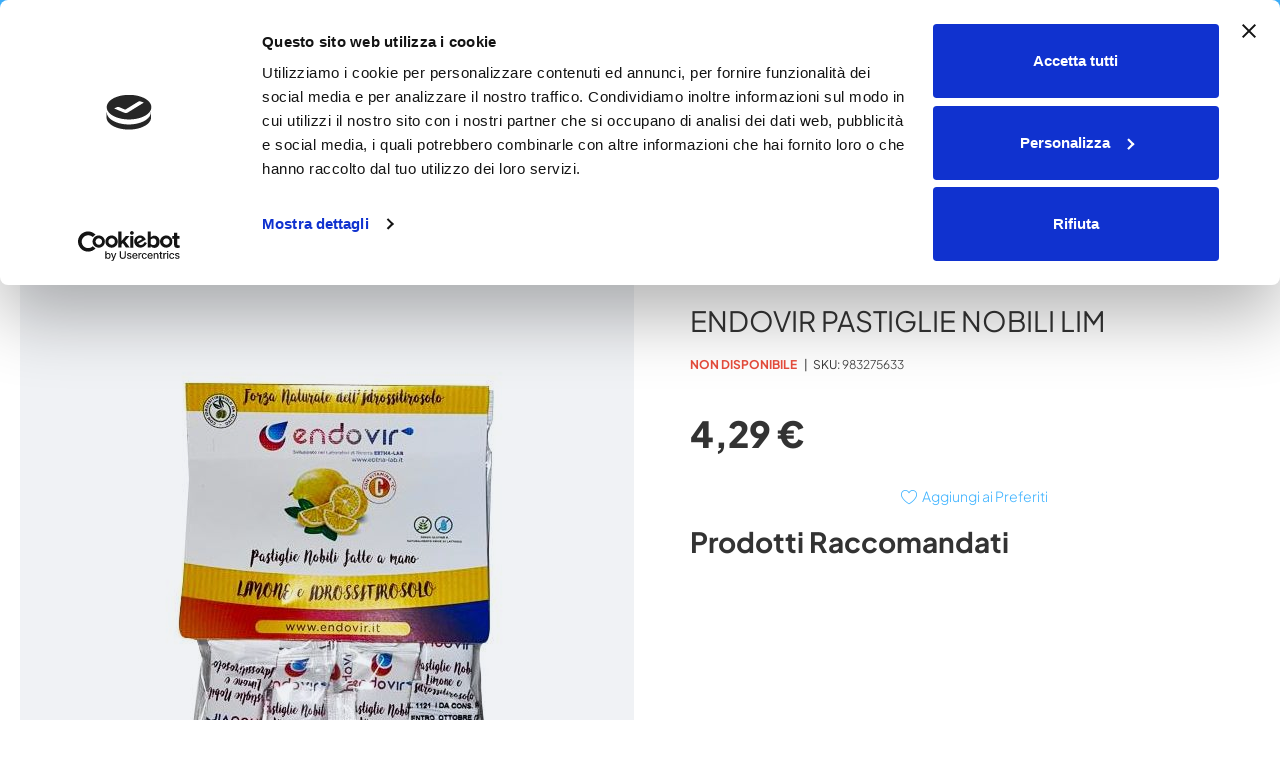

--- FILE ---
content_type: text/html; charset=UTF-8
request_url: https://lafarmaciadelsole.it/pending-categorization/endovir-pastiglie-nobili-lim-983275633
body_size: 32627
content:
<!doctype html>
<html lang="it">
    <head prefix="og: http://ogp.me/ns# fb: http://ogp.me/ns/fb# product: http://ogp.me/ns/product#">
        <script type='text/javascript' nonce='bzdtZGM0b3RyODlmYmVhenFsZjZ5amdpb2gzbWJ1Mjk='>
    var BASE_URL = 'https\u003A\u002F\u002Flafarmaciadelsole.it\u002F';
    var require = {
        'baseUrl': 'https\u003A\u002F\u002Flafarmaciadelsole.it\u002Fstatic\u002Fversion1757587015\u002Ffrontend\u002FDNAFactory\u002Ffarmaciadelsole_m2\u002Fit_IT'
    };</script>        <meta charset="utf-8"/>
<meta name="title" content="ENDOVIR PASTIGLIE NOBILI LIM"/>
<meta name="keywords" content="ENDOVIR PASTIGLIE NOBILI LIM"/>
<meta name="robots" content="INDEX,FOLLOW"/>
<meta name="viewport" content="width=device-width, initial-scale=1"/>
<meta name="format-detection" content="telephone=no"/>
<meta name="msapplication-TileColor" content="#ffffff"/>
<meta name="msapplication-TileImage" content="https://lafarmaciadelsole.it/static/version1757587015/frontend/DNAFactory/farmaciadelsole_m2/it_IT/Magento_Theme/favicon/ms-icon-144x144.png"/>
<meta name="theme-color" content="#ffffff"/>
<title>La Farmacia del Sole: ENDOVIR PASTIGLIE NOBILI LIM</title>








<script  type="text/javascript"  src="https://lafarmaciadelsole.it/static/version1757587015/frontend/DNAFactory/farmaciadelsole_m2/it_IT/requirejs/require.js"></script>
<script  type="text/javascript"  src="https://lafarmaciadelsole.it/static/version1757587015/frontend/DNAFactory/farmaciadelsole_m2/it_IT/mage/requirejs/mixins.js"></script>
<script  type="text/javascript"  src="https://lafarmaciadelsole.it/static/version1757587015/frontend/DNAFactory/farmaciadelsole_m2/it_IT/requirejs-config.js"></script>
<script  type="text/javascript"  src="https://lafarmaciadelsole.it/static/version1757587015/frontend/DNAFactory/farmaciadelsole_m2/it_IT/Doofinder_Feed/js/df_add_to_cart.js"></script>
<script  type="text/javascript"  src="https://lafarmaciadelsole.it/static/version1757587015/frontend/DNAFactory/farmaciadelsole_m2/it_IT/Amasty_Faq/js/section/product-url.js"></script>
<link  rel="apple-touch-icon" sizes="57x57" href="https://lafarmaciadelsole.it/static/version1757587015/frontend/DNAFactory/farmaciadelsole_m2/it_IT/Magento_Theme/favicon/apple-icon-57x57.png" />
<link  rel="apple-touch-icon" sizes="60x60" href="https://lafarmaciadelsole.it/static/version1757587015/frontend/DNAFactory/farmaciadelsole_m2/it_IT/Magento_Theme/favicon/apple-icon-60x60.png" />
<link  rel="apple-touch-icon" sizes="72x72" href="https://lafarmaciadelsole.it/static/version1757587015/frontend/DNAFactory/farmaciadelsole_m2/it_IT/Magento_Theme/favicon/apple-icon-72x72.png" />
<link  rel="apple-touch-icon" sizes="76x76" href="https://lafarmaciadelsole.it/static/version1757587015/frontend/DNAFactory/farmaciadelsole_m2/it_IT/Magento_Theme/favicon/apple-icon-76x76.png" />
<link  rel="apple-touch-icon" sizes="114x114" href="https://lafarmaciadelsole.it/static/version1757587015/frontend/DNAFactory/farmaciadelsole_m2/it_IT/Magento_Theme/favicon/apple-icon-114x114.png" />
<link  rel="apple-touch-icon" sizes="120x120" href="https://lafarmaciadelsole.it/static/version1757587015/frontend/DNAFactory/farmaciadelsole_m2/it_IT/Magento_Theme/favicon/apple-icon-120x120.png" />
<link  rel="apple-touch-icon" sizes="144x144" href="https://lafarmaciadelsole.it/static/version1757587015/frontend/DNAFactory/farmaciadelsole_m2/it_IT/Magento_Theme/favicon/apple-icon-144x144.png" />
<link  rel="apple-touch-icon" sizes="152x152" href="https://lafarmaciadelsole.it/static/version1757587015/frontend/DNAFactory/farmaciadelsole_m2/it_IT/Magento_Theme/favicon/apple-icon-152x152.png" />
<link  rel="apple-touch-icon" sizes="180x180" href="https://lafarmaciadelsole.it/static/version1757587015/frontend/DNAFactory/farmaciadelsole_m2/it_IT/Magento_Theme/favicon/apple-icon-180x180.png" />
<link  rel="icon" type="image/png" sizes="192x192" href="https://lafarmaciadelsole.it/static/version1757587015/frontend/DNAFactory/farmaciadelsole_m2/it_IT/Magento_Theme/favicon/android-icon-192x192.png" />
<link  rel="icon" type="image/png" sizes="32x32" href="https://lafarmaciadelsole.it/static/version1757587015/frontend/DNAFactory/farmaciadelsole_m2/it_IT/Magento_Theme/favicon/favicon-32x32.png" />
<link  rel="icon" type="image/png" sizes="96x96" href="https://lafarmaciadelsole.it/static/version1757587015/frontend/DNAFactory/farmaciadelsole_m2/it_IT/Magento_Theme/favicon/favicon-96x96.png" />
<link  rel="icon" type="image/png" sizes="16x16" href="https://lafarmaciadelsole.it/static/version1757587015/frontend/DNAFactory/farmaciadelsole_m2/it_IT/Magento_Theme/favicon/favicon-16x16.png" />
<link  rel="manifest" href="https://lafarmaciadelsole.it/static/version1757587015/frontend/DNAFactory/farmaciadelsole_m2/it_IT/Magento_Theme/favicon/manifest.json" />
<link  rel="icon" type="image/x-icon" href="https://lafarmaciadelsole.it/media/favicon/default/pittogramma.png" />
<link  rel="shortcut icon" type="image/x-icon" href="https://lafarmaciadelsole.it/media/favicon/default/pittogramma.png" />
<meta name="google-site-verification" content="cUHo4-nLlD3BsdoyyeKUW2F3nbUd7bEWsB2hlQd-kv0" />
<meta name="facebook-domain-verification" content="grlljk2jhfj1sy4wjglahmke4sy3ql" />

<!-- This site is converting visitors into subscribers and customers with OptinMonster - https://optinmonster.com -->
<script type='text/javascript' nonce='bzdtZGM0b3RyODlmYmVhenFsZjZ5amdpb2gzbWJ1Mjk='>(function(d,u,ac){var s=d.createElement('script');s.type='text/javascript';s.src='https://a.omappapi.com/app/js/api.min.js';s.async=true;s.dataset.user=u;s.dataset.account=ac;d.getElementsByTagName('head')[0].appendChild(s);})(document,215968,232261);</script>
<!-- / https://optinmonster.com -->

<style>
#easynolo_bancasellapro-form #alternative-payments-wrapper {
display: none!important;
}
.checkout-index-index .payment-option.discount-code {
    display: none;
}
</style>

<script defer>
    (function () {
        // --- Utilità ---
        var processed = new WeakSet();

        function isElement(node) {
            return node && node.nodeType === 1;
        }

        function isNaturallyFocusable(el) {
            var tag = el.tagName.toLowerCase();
            if (tag === 'a') return el.hasAttribute('href');
            return ['button', 'input', 'select', 'textarea'].indexOf(tag) !== -1;
        }

        function safeSet(el, attr, value) {
            if (!el.hasAttribute(attr)) el.setAttribute(attr, value);
        }

        // --- Regole per singolo elemento ---
        function applyRulesToElement(el) {
            if (!isElement(el)) return;

            // marca come visto, aiuta a non ripetere lavoro inutile
            if (!processed.has(el)) processed.add(el);

            var tag = el.tagName.toLowerCase();

            // 1) <a href="#"> => role="button" (+ tabindex se non focusable)
            if (tag === 'a' && el.getAttribute('href') === '#' && !el.hasAttribute('role')) {
                el.setAttribute('role', 'button');
                if (!el.hasAttribute('tabindex') && !isNaturallyFocusable(el)) {
                    el.setAttribute('tabindex', '0');
                }
            }

            // 2) Link target="_blank" => aria-label se manca (usa il testo)
            if (tag === 'a' && el.getAttribute('target') === '_blank' && !el.hasAttribute('aria-label')) {
                var text = (el.textContent || '').trim();
                if (text.length > 0) {
                    el.setAttribute('aria-label', text + ' - opens in new tab');
                }
            }

            // 2.1) Link con href valorizzato e senza aria-label => estrai path finale
            if (tag === 'a' && el.hasAttribute('href') && !el.hasAttribute('aria-label')) {
                var href = el.getAttribute('href');
                if (href && href !== '#') {
                    try {
                        var cleanHref = href.split('?')[0].split('#')[0];
                        var parts = cleanHref.split('/');
                        var last = parts.filter(function (p) { return p; }).pop();
                        if (last) {
                            var label = decodeURIComponent(last)
                                .replace(/[-_]/g, ' ')
                                .replace(/[^\w\sàèéìòùÀÈÉÌÒÙ]/gi, '')
                                .trim();
                            if (label) el.setAttribute('aria-label', label);
                        }
                    } catch (e) { /* noop */ }
                }
            }

            // 3) Form di ricerca => role="search"
            if (el.id === 'search_mini_form') {
                el.setAttribute('role', 'search');
            }

            // 4) Icone visive => role="presentation" se classe contiene "-icon"
            if (
                (tag === 'i' || tag === 'em' || tag === 'span') &&
                /\-icon/.test(el.className || '') &&
                !el.hasAttribute('role')
            ) {
                el.setAttribute('role', 'presentation');
            }

            // 5) SVG: rimuovi role="img", metti alt e role="presentation" se mancano
            if (tag === 'svg') {
                if (el.getAttribute('role') === 'img') el.removeAttribute('role');
                safeSet(el, 'alt', 'Icona');
                safeSet(el, 'role', 'presentation');
            }

            // 6) Elementi "cliccabili" via classi/stile
            var isClickableByClass =
                el.classList.contains('cursor-pointer') ||
                el.classList.contains('group/button') || // tailwind escapa la slash
                el.classList.contains('swiper-button-prev') ||
                el.classList.contains('swiper-button-next') ||
                el.classList.contains('swiper-pagination-bullet') ||
                el.classList.contains('amshopby-choice') ||
                el.classList.contains('search-utils') ||
                el.classList.contains('ui-slider-handle') ||
                el.classList.contains('am-show-more') ||
                el.classList.contains('product-item-link');

            var hasPointerStyle =
                (el.getAttribute('style') || '').toLowerCase().indexOf('cursor: pointer') !== -1;

            if ((isClickableByClass || hasPointerStyle) && !el.hasAttribute('role')) {
                var isNativeButton =
                    tag === 'button' || (tag === 'input' && ['button', 'submit', 'reset'].indexOf(el.type) !== -1);

                if (!isNativeButton) {
                    el.setAttribute('role', 'button');
                    if (!el.hasAttribute('tabindex') && !isNaturallyFocusable(el)) {
                        el.setAttribute('tabindex', '0');
                    }
                    safeSet(el, 'aria-label', 'Action');
                }
            }

            // 7) Elementi con @click/@click.prevent/x-on:click => role="button"
            var hasAlpineClick =
                el.hasAttribute('@click') || el.hasAttribute('@click.prevent') || el.hasAttribute('x-on:click');
            if (hasAlpineClick && !el.hasAttribute('role') && tag !== 'button') {
                el.setAttribute('role', 'button');
                if (!el.hasAttribute('tabindex') && !isNaturallyFocusable(el)) {
                    el.setAttribute('tabindex', '0');
                }
                safeSet(el, 'aria-label', 'Action');
            }

            // 9) Pseudo-button: a/span/div con comportamento da bottone
            if (tag === 'a' || tag === 'span' || tag === 'div') {
                var isButtonLike =
                    hasAlpineClick ||
                    el.hasAttribute('onclick') ||
                    el.hasAttribute('@keyup.enter') ||
                    el.hasAttribute('x-on:keyup.enter') ||
                    el.classList.contains('cursor-pointer') ||
                    el.classList.contains('badge-container') ||
                    el.classList.contains('rating-summary');

                if (isButtonLike) {
                    if (!el.hasAttribute('role')) el.setAttribute('role', 'button');
                    if (!isNaturallyFocusable(el) && !el.hasAttribute('tabindex')) el.setAttribute('tabindex', '0');
                    safeSet(el, 'aria-label', 'Action');
                }
            }

            // 8) Cookiebot title: rimozione attributi impropri
            if (el.id === 'CybotCookiebotDialogBodyContentTitle') {
                if (el.getAttribute('role') === 'heading') el.removeAttribute('role');
                if (el.hasAttribute('aria-level')) el.removeAttribute('aria-level');
            }
        }

        // --- Applicazione su un sottoalbero ---
        function applyRulesDeep(root) {
            if (!root || !isElement(root)) return;

            // Applica al nodo radice
            applyRulesToElement(root);

            // Selettori che coprono la maggior parte dei casi; evitiamo query * globale
            var selectors = [
                "[href='#']:not([role])",
                "a[target='_blank']:not([aria-label])",
                "a[href]:not([aria-label])",
                "#search_mini_form",
                "i[class*='-icon']:not([role])",
                "em[class*='-icon']:not([role])",
                "span[class*='-icon']:not([role])",
                "svg",
                ".cursor-pointer",
                ".group\\/button",
                "[style*='cursor: pointer']",
                ".swiper-button-prev",
                ".swiper-button-next",
                ".swiper-pagination-bullet",
                ".product-item-link",
                "a",
                "span",
                "div",
                "*[onclick]",
                "#CybotCookiebotDialogBodyContentTitle",
                ".search-utils",
                "#contentarea",
                ".ui-slider-handle",
                ".amshopby-choice",
                ".am-show-more",
                "#gallery-prev-area",
                "#gallery-next-area",
                "#contentarea"
            ].join(',');

            var nodes = root.querySelectorAll ? root.querySelectorAll(selectors) : [];
            for (var i = 0; i < nodes.length; i++) {
                applyRulesToElement(nodes[i]);
            }
        }

        // --- Osservazione del DOM per contenuti dinamici ---
        var observer = new MutationObserver(function (mutations) {
            for (var i = 0; i < mutations.length; i++) {
                var m = mutations[i];

                if (m.type === 'childList') {
                    m.addedNodes && Array.prototype.forEach.call(m.addedNodes, function (n) {
                        if (isElement(n)) applyRulesDeep(n);
                    });
                }

                if (m.type === 'attributes') {
                    if (isElement(m.target)) applyRulesToElement(m.target);
                }
            }
        });

        function start() {
            // Passata iniziale su tutto il documento
            applyRulesDeep(document.documentElement);

            // Osserva cambi su body
            observer.observe(document.body || document.documentElement, {
                childList: true,
                subtree: true,
                attributes: true,
                // Includiamo alcuni attributi noti (NB: alcuni, come "@click", possono esistere in DOM)
                attributeFilter: [
                    'href', 'target', 'role', 'tabindex', 'aria-label', 'class', 'style',
                    'onclick', 'id', 'type',
                    '@click', '@click.prevent', 'x-on:click', '@keyup.enter', 'x-on:keyup.enter'
                ]
            });

            // Gestione Cookiebot se già presente
            var cb = document.getElementById('CybotCookiebotDialogBodyContentTitle');
            if (cb) applyRulesToElement(cb);
        }

        // Avvio quando DOM è pronto (con defer questo di solito è già vero)
        if (document.readyState === 'loading') {
            document.addEventListener('DOMContentLoaded', start, { once: true });
        } else {
            try { start(); } catch (e) { /* noop in produzione */ }
        }
    })();
</script>
            <script type='text/javascript' nonce='bzdtZGM0b3RyODlmYmVhenFsZjZ5amdpb2gzbWJ1Mjk='>
        require([
            'jquery'
        ], function ($) {

            function trackAddToCart(content_ids, content_name, content_category, value, eventId) {
                fbq('set', 'agent', 'magento2-0.0.0-1.4.5', '322448116258506');
                fbq('track', 'AddToCart', {
                        source: "magento2",
                        pluginVersion: "1.4.5",
                        content_type: "product",
                        currency: "EUR",
                        content_ids: content_ids,
                        content_name: content_name,
                        content_category: content_category,
                        value: value
                    },
                    {
                        eventID: eventId
                    }
                );
            }

            var product_info_url = 'https://lafarmaciadelsole.it/fbe/Pixel/ProductInfoForAddToCart';

            $(document).on('ajax:addToCart', function (event, data) {
                var product_sku = data.sku;
                var form_key = jQuery("[name='form_key']").val();
                $.ajax({
                    url: product_info_url,
                    data: {
                        product_sku: product_sku,
                        form_key: form_key
                    },
                    type: 'post',
                    dataType: 'json',
                    success: function (res) {
                        trackAddToCart(
                            [res.id],
                            res.name,
                            res.content_category,
                            res.value,
                            res.event_id
                        );
                    }
                });
            });
        });
    </script>
    
<!-- Google Tag Manager by MagePal -->
<script type='text/javascript' nonce='bzdtZGM0b3RyODlmYmVhenFsZjZ5amdpb2gzbWJ1Mjk='>
    window.dataLayer = window.dataLayer || [];

</script>

<script type="text/x-magento-init">
    {
        "*": {
            "magepalGtmDatalayer": {
                "isCookieRestrictionModeEnabled": 0,
                "currentWebsite": 1,
                "cookieName": "user_allowed_save_cookie",
                "dataLayer": "dataLayer",
                "accountId": "GTM-WWVVCHR",
                "data": [{"ecommerce":{"currencyCode":"EUR"},"pageType":"catalog_product_view","list":"detail"},{"event":"productPage","product":{"id":"15039","sku":"983275633","parent_sku":"983275633","product_type":"simple","name":"ENDOVIR PASTIGLIE NOBILI LIM","price":3.9,"attribute_set_id":"4","path":"Pending Categorization > ENDOVIR PASTIGLIE NOBILI LIM","category":"Pending Categorization","image_url":"https:\/\/lafarmaciadelsole.it\/media\/catalog\/product\/2\/5\/250642.jpg"}},{"event":"allPage"},{"event":"catalogProductViewPage"}],
                "isGdprEnabled": 0,
                "gdprOption": 0,
                "addJsInHeader": 0,
                "containerCode": ""
            }
        }
    }
</script>
<!-- End Google Tag Manager by MagePal -->
<!-- Meta Business Extension for Magento 2 -->
<!-- Meta Pixel Code -->
<script type='text/javascript' nonce='bzdtZGM0b3RyODlmYmVhenFsZjZ5amdpb2gzbWJ1Mjk='>
!function(f,b,e,v,n,t,s){if(f.fbq)return;n=f.fbq=function(){n.callMethod?
n.callMethod.apply(n,arguments):n.queue.push(arguments)};if(!f._fbq)f._fbq=n;
n.push=n;n.loaded=!0;n.version='2.0';n.queue=[];t=b.createElement(e);t.async=!0;
t.src=v;s=b.getElementsByTagName(e)[0];s.parentNode.insertBefore(t,s)}(window,
document,'script','//connect.facebook.net/en_US/fbevents.js');
    fbq(
  'init',
  '322448116258506',
    {},
  {agent: 'magento2-0.0.0-1.4.5' }
);
fbq('track', 'PageView', {
  source: "magento2",
  pluginVersion: "1.4.5"
});
</script>
<noscript>
    <img height="1" width="1" style="display:none"
     src="https://www.facebook.com/tr?id=322448116258506&ev=PageView&noscript=1&a=magento2-0.0.0-1.4.5" />
        </noscript>
<!-- End Meta Pixel Code -->

<style type="text/css" data-type="criticalCss">
    </style>

<style type="text/css" data-type="criticalCss">
    body{margin:0}.page-main{flex-grow:1}.product-image-wrapper{display:block;height:0;overflow:hidden;position:relative;z-index:1}.product-image-wrapper .product-image-photo{bottom:0;display:block;height:auto;left:0;margin:auto;max-width:100%;position:absolute;right:0;top:0;width:auto}.product-image-container{display:inline-block}.modal-popup{position:fixed}.page-wrapper{display:flex;flex-direction:column;min-height:100vh}.action.skip:not(:focus),.block.newsletter .label,.page-header .switcher .label,.product-item-actions .actions-secondary>.action span{border:0;clip:rect(0, 0, 0, 0);height:1px;margin:-1px;overflow:hidden;padding:0;position:absolute;width:1px}.alink,a{color:#006bb4;text-decoration:none}.page-header .panel.wrapper{background-color:#6e716e;color:#fff}.header.panel>.header.links{list-style:none none;float:right;font-size:0;margin-right:20px}.header.panel>.header.links>li{font-size:14px;margin:0 0 0 15px}.block-search .action.search,.block-search .block-title,.block-search .nested,.block.newsletter .title,.breadcrumbs .item,.nav-toggle,.no-display,.page-footer .switcher .options ul.dropdown,.page-header .switcher .options ul.dropdown{display:none}.block-search .label>span{height:1px;overflow:hidden;position:absolute}.page-footer{margin-top:25px}.block.newsletter .actions{display:table-cell;vertical-align:top;width:1%}.block-banners .banner-items,.block-banners-inline .banner-items,.block-event .slider-panel .slider,.footer.content ul,.product-items{margin:0;padding:0;list-style:none none}.copyright{background-color:#6e716e;color:#fff;box-sizing:border-box;display:block;padding:10px;text-align:center}.modal-popup,.modal-slide{visibility:hidden;opacity:0}input[type=email],input[type=number],input[type=password],input[type=search],input[type=text],input[type=url]{background:#fff;background-clip:padding-box;border:1px solid #c2c2c2;border-radius:1px;font-size:14px;height:32px;line-height:1.42857143;padding:0 9px;vertical-align:baseline;width:100%;box-sizing:border-box}.action.primary{background:#1979c3;border:1px solid #1979c3;color:#fff;font-weight:600;padding:7px 15px}.block.newsletter .form.subscribe{display:table}.load.indicator{background-color:rgba(255,255,255,0.7);z-index:9999;bottom:0;left:0;position:fixed;right:0;top:0;position:absolute}.load.indicator:before{background:transparent url(../images/loader-2.gif) no-repeat 50% 50%;border-radius:5px;height:160px;width:160px;bottom:0;box-sizing:border-box;content:'';left:0;margin:auto;position:absolute;right:0;top:0}.load.indicator>span{display:none}.loading-mask{bottom:0;left:0;margin:auto;position:fixed;right:0;top:0;z-index:100;background:rgba(255,255,255,0.5)}.loading-mask .loader>img{bottom:0;left:0;margin:auto;position:fixed;right:0;top:0;z-index:100}.loading-mask .loader>p{display:none}body>.loading-mask{z-index:9999}._block-content-loading{position:relative}@media (min-width:1024px),print{body,html{height:100%}.page-header{border:0;margin-bottom:0}.nav-sections-item-title,.section-item-content .switcher-currency,ul.header.links li.customer-welcome,ul.level0.submenu{display:none}.abs-add-clearfix-desktop:after,.abs-add-clearfix-desktop:before,.account .column.main .block.block-order-details-view:after,.account .column.main .block.block-order-details-view:before,.account .column.main .block:not(.widget) .block-content:after,.account .column.main .block:not(.widget) .block-content:before,.account .page-title-wrapper:after,.account .page-title-wrapper:before,.block-addresses-list .items.addresses:after,.block-addresses-list .items.addresses:before,.block-cart-failed .block-content:after,.block-cart-failed .block-content:before,.block-giftregistry-shared .item-options:after,.block-giftregistry-shared .item-options:before,.block-wishlist-management:after,.block-wishlist-management:before,.cart-container:after,.cart-container:before,.data.table .gift-wrapping .content:after,.data.table .gift-wrapping .content:before,.data.table .gift-wrapping .nested:after,.data.table .gift-wrapping .nested:before,.header.content:after,.header.content:before,.login-container:after,.login-container:before,.magento-rma-guest-returns .column.main .block.block-order-details-view:after,.magento-rma-guest-returns .column.main .block.block-order-details-view:before,.order-links:after,.order-links:before,.order-review-form:after,.order-review-form:before,.page-header .header.panel:after,.page-header .header.panel:before,.paypal-review .block-content:after,.paypal-review .block-content:before,.paypal-review-discount:after,.paypal-review-discount:before,.sales-guest-view .column.main .block.block-order-details-view:after,.sales-guest-view .column.main .block.block-order-details-view:before,[class^=sales-guest-] .column.main .block.block-order-details-view:after,[class^=sales-guest-] .column.main .block.block-order-details-view:before{content:'';display:table}.abs-add-clearfix-desktop:after,.account .column.main .block.block-order-details-view:after,.account .column.main .block:not(.widget) .block-content:after,.account .page-title-wrapper:after,.block-addresses-list .items.addresses:after,.block-cart-failed .block-content:after,.block-giftregistry-shared .item-options:after,.block-wishlist-management:after,.cart-container:after,.data.table .gift-wrapping .content:after,.data.table .gift-wrapping .nested:after,.header.content:after,.login-container:after,.magento-rma-guest-returns .column.main .block.block-order-details-view:after,.order-links:after,.order-review-form:after,.page-header .header.panel:after,.paypal-review .block-content:after,.paypal-review-discount:after,.sales-guest-view .column.main .block.block-order-details-view:after,[class^=sales-guest-] .column.main .block.block-order-details-view:after{clear:both}.block.category.event,.breadcrumbs,.footer.content,.header.content,.navigation,.page-header .header.panel,.page-main,.page-wrapper>.page-bottom,.page-wrapper>.widget,.top-container{box-sizing:border-box;margin-left:auto;margin-right:auto;max-width:1280px;padding-left:20px;padding-right:20px;width:auto}.panel.header{padding:10px 20px}.page-header .switcher{float:right;margin-left:15px;margin-right:-6px}.header.panel>.header.links>li>a{color:#fff}.header.content{padding:30px 20px 0}.compare.wrapper{list-style:none none}.nav-sections{margin-bottom:25px}.nav-sections-item-content>.navigation{display:block}.navigation ul{margin-top:0;margin-bottom:0;padding:0 8px;position:relative}.navigation .level0{margin:0 10px 0 0;display:inline-block}.navigation .level0>.level-top{color:#575757;line-height:47px;padding:0 12px}.page-main{width:100%}.footer.content ul{padding-right:50px}.footer.content .block{float:right}.block.newsletter{width:34%}}@media only screen and (max-width:767px){.compare.wrapper,.panel.wrapper,[class*=block-compare]{display:none}.page-header .header.panel,.page-main{padding-left:15px;padding-right:15px}.header.content{padding-top:10px}.nav-sections-items:after,.nav-sections-items:before{content:'';display:table}.nav-sections-items:after{clear:both}.nav-sections{width:100vw;position:fixed;left:-100vw}}.skeleton-easy{width:auto;-webkit-mask:linear-gradient(#000 0 0) bottom right / 100% 100%;-webkit-mask-repeat:no-repeat;background:linear-gradient(90deg, #cccccc38 40%, #fff, #cccccc38 60%) right/300% 100%;animation:skeleton-animation 1s linear infinite}@keyframes skeleton-animation{to{background-position:left}}:root{--fs-xl:21px;--fs-l:16px;--fs-base:14px;--fs-s:12px;--fs-xs:9px;--fs-h1:20px;--fs-h2:16px;--fs-h3:16px;--fs-h4:14px;--fs-h5:14px;--fs-h6:12px;--layout-max-width:1280px;scroll-behavior:smooth;--sb-color:#3db2ff;--sb-bg:transparent;--sb-radius:0;--sb-spacing:0;--sb-inactive:#64c1ff;--scrollbar-width:6px;--actual-scrollbar-width:6px;--sb-width:thin;scrollbar-color:var(--sb-color) var(--sb-bg);scrollbar-width:var(--sb-width);--breakpoint-xxs:320px;--breakpoint-xs:480px;--breakpoint-sm:768px;--breakpoint-md:1024px;--breakpoint-lg:1280px;--breakpoint-xl:1440px;--c-icon-width:0px;--c-icon-text-gutter:0px;--c-icon-border-gutter:15px;--label-as-placeholder:true;--input-height:50px;--sat:env(safe-area-inset-top);--sar:env(safe-area-inset-right);--sab:env(safe-area-inset-bottom);--sal:env(safe-area-inset-left)}:root::-webkit-scrollbar,:root ::-webkit-scrollbar{width:var(--actual-scrollbar-width)}:root::-webkit-scrollbar-track,:root ::-webkit-scrollbar-track{background:var(--sb-bg)}:root::-webkit-scrollbar-thumb,:root ::-webkit-scrollbar-thumb{background-color:var(--sb-color);border-radius:var(--sb-radius);border-width:var(--sb-spacing);border-style:solid;border-color:var(--sb-bg)}:root ::-webkit-scrollbar-thumb:window-inactive,:root::-webkit-scrollbar-thumb :window-inactive,:root ::-webkit-scrollbar-thumb :window-inactive{background-color:var(--sb-inactive)}::selection{color:#fff;background:#3db2ff}::-moz-selection{color:#fff;background:#3db2ff}select option:checked{color:#333;background:linear-gradient(#c5e8ff, #c5e8ff);background-color:#c5e8ff}select :not([multiple]) option:hover,select[multiple]:focus option:checked{color:#fff;background:linear-gradient(#3db2ff, #3db2ff);background-color:#3db2ff;box-shadow:0 0 10px 100px #3db2ff inset}*,*::after,*::before{box-sizing:border-box}.mx-layout{margin-right:var(--layout-gutter);margin-left:var(--layout-gutter)}.px-layout{padding-right:var(--layout-gutter);padding-left:var(--layout-gutter)}.mx-nlayout{margin-right:calc(-1 * var(--layout-gutter));margin-left:calc(-1 * var(--layout-gutter))}.full-width-container,[data-content-type='row'][data-appearance='full-bleed'],[data-content-type='row'][data-appearance='full-width']{position:relative;right:auto;overflow-x:hidden;width:calc(100vw - var(--scrollbar-width));left:calc((100% - 100vw + var(--scrollbar-width))/2)}.columns{display:-webkit-flex;display:-ms-flexbox;display:flex;-webkit-flex-wrap:wrap;flex-wrap:wrap;box-sizing:border-box}.columns:after{clear:both;content:' ';display:block;height:0;overflow:hidden;visibility:hidden}.columns .column.main{padding-bottom:40px;-webkit-flex-basis:auto;flex-basis:auto;-webkit-flex-grow:1;flex-grow:1;-ms-flex-order:2;-webkit-order:2;order:2;width:100%}.columns .sidebar-main{-webkit-flex-grow:1;flex-grow:1;-webkit-flex-basis:100%;flex-basis:100%;-ms-flex-order:1;-webkit-order:1;order:1}.columns .sidebar-additional{-webkit-flex-grow:1;flex-grow:1;-webkit-flex-basis:100%;flex-basis:100%;-ms-flex-order:3;-webkit-order:3;order:3}.navigation,.breadcrumbs,.page-header .header.panel,.header.content,.footer.content,.page-main,.page-wrapper>.widget,.page-wrapper>.page-bottom,.block.category.event,.top-container{padding-left:max(var(--layout-gutter), var(--sal));padding-right:max(var(--layout-gutter), var(--sar))}.action-toggle,.header.content>.link,.minicart-wrapper{text-align:center}.action-toggle>a,.header.content>.link>a,.minicart-wrapper>a{position:relative;display:block;--hic:#333;font-size:1.2rem;color:var(--hic)}.action-toggle>a:hover,.header.content>.link>a:hover,.minicart-wrapper>a:hover,._has-auth-shown .authentication-wrapper.action-toggle>a,._has-auth-shown .authentication-wrapper.minicart-wrapper>a{--hic:#3db2ff;text-decoration:none}.action-toggle>a .text,.header.content>.link>a .text,.minicart-wrapper>a .text{font-weight:500;text-overflow:ellipsis;width:100px;overflow:hidden;white-space:nowrap;margin:3px -25px -3px}.action-toggle>a .counter,.header.content>.link>a .counter,.minicart-wrapper>a .counter{position:absolute;top:0;left:50%;line-height:17px;min-width:17px;border-radius:8.5px;text-align:center;background-color:#3db2ff;font-weight:700;color:#fff;padding:0 3px;transform:translate(3px, -25%)}.action-toggle svg,.header.content>.link svg,.minicart-wrapper svg{width:100%;max-width:29px;display:block;margin:auto;fill:var(--hic)}.fieldset{border:0;margin:0 0 30px;padding:0;letter-spacing:-.31em}.fieldset>*{letter-spacing:normal}.fieldset>.legend{margin:0 0 20px;padding:0 0 10px;width:100%;box-sizing:border-box;float:left;line-height:1.2;font-size:1.8rem;font-weight:300}.fieldset>.legend+br{clear:both;display:block;height:0;overflow:hidden;visibility:hidden}.fieldset:last-child{margin-bottom:20px}.fieldset>.field,.fieldset>.fields>.field{margin:0 0 20px}.fieldset>.field>.label,.fieldset>.fields>.field>.label{margin:0 0 8px;display:inline-block}.fieldset>.field:last-child,.fieldset>.fields>.field:last-child{margin-bottom:0}.fieldset>.field>.label,.fieldset>.fields>.field>.label{color:#999;font-weight:500}.fieldset>.field>.label+br,.fieldset>.fields>.field>.label+br{display:none}.fieldset>.field .choice input,.fieldset>.fields>.field .choice input{vertical-align:top}.fieldset>.field .fields.group:before,.fieldset>.fields>.field .fields.group:before,.fieldset>.field .fields.group:after,.fieldset>.fields>.field .fields.group:after{content:'';display:table}.fieldset>.field .fields.group:after,.fieldset>.fields>.field .fields.group:after{clear:both}.fieldset>.field .fields.group .field,.fieldset>.fields>.field .fields.group .field{box-sizing:border-box;float:left}.fieldset>.field .fields.group.group-2 .field,.fieldset>.fields>.field .fields.group.group-2 .field{width:50% !important}.fieldset>.field .fields.group.group-3 .field,.fieldset>.fields>.field .fields.group.group-3 .field{width:33.3% !important}.fieldset>.field .fields.group.group-4 .field,.fieldset>.fields>.field .fields.group.group-4 .field{width:25% !important}.fieldset>.field .fields.group.group-5 .field,.fieldset>.fields>.field .fields.group.group-5 .field{width:20% !important}.fieldset>.field .addon,.fieldset>.fields>.field .addon{display:-webkit-inline-flex;display:-ms-inline-flexbox;display:inline-flex;-webkit-flex-wrap:nowrap;flex-wrap:nowrap;padding:0;width:100%}.fieldset>.field .addon textarea,.fieldset>.fields>.field .addon textarea,.fieldset>.field .addon select,.fieldset>.fields>.field .addon select,.fieldset>.field .addon input,.fieldset>.fields>.field .addon input{-ms-flex-order:2;-webkit-order:2;order:2;-webkit-flex-basis:100%;flex-basis:100%;display:inline-block;margin:0;width:auto}.fieldset>.field .addon .addbefore,.fieldset>.fields>.field .addon .addbefore,.fieldset>.field .addon .addafter,.fieldset>.fields>.field .addon .addafter{background:#fff;background-clip:padding-box;border:1px solid #abb4c2;border-radius:0;font-family:'Plus Jakarta Sans','Helvetica Neue',Helvetica,Arial,sans-serif;font-size:16px;height:50px;line-height:50px;padding:0 15px;vertical-align:baseline;width:100%;box-sizing:border-box;-ms-flex-order:3;-webkit-order:3;order:3;display:inline-block;vertical-align:middle;white-space:nowrap;width:auto}.fieldset>.field .addon .addbefore:focus,.fieldset>.fields>.field .addon .addbefore:focus,.fieldset>.field .addon .addafter:focus,.fieldset>.fields>.field .addon .addafter:focus{border:1px solid #3db2ff}.fieldset>.field .addon .addbefore:disabled,.fieldset>.fields>.field .addon .addbefore:disabled,.fieldset>.field .addon .addafter:disabled,.fieldset>.fields>.field .addon .addafter:disabled{opacity:.5}.fieldset>.field .addon .addbefore::-moz-placeholder,.fieldset>.fields>.field .addon .addbefore::-moz-placeholder,.fieldset>.field .addon .addafter::-moz-placeholder,.fieldset>.fields>.field .addon .addafter::-moz-placeholder{color:#575757}.fieldset>.field .addon .addbefore::-webkit-input-placeholder,.fieldset>.fields>.field .addon .addbefore::-webkit-input-placeholder,.fieldset>.field .addon .addafter::-webkit-input-placeholder,.fieldset>.fields>.field .addon .addafter::-webkit-input-placeholder{color:#575757}.fieldset>.field .addon .addbefore:-ms-input-placeholder,.fieldset>.fields>.field .addon .addbefore:-ms-input-placeholder,.fieldset>.field .addon .addafter:-ms-input-placeholder,.fieldset>.fields>.field .addon .addafter:-ms-input-placeholder{color:#575757}.fieldset>.field .addon .addbefore,.fieldset>.fields>.field .addon .addbefore{float:left;-ms-flex-order:1;-webkit-order:1;order:1}.fieldset>.field .additional,.fieldset>.fields>.field .additional{margin-top:10px}.fieldset>.field.required>.label:after,.fieldset>.fields>.field.required>.label:after,.fieldset>.field._required>.label:after,.fieldset>.fields>.field._required>.label:after{content:'*';color:#e74c3c;font-size:1.2rem;font-size:var(--fs-s);margin:0 0 0 5px}.fieldset>.field .note,.fieldset>.fields>.field .note{font-size:1.2rem;font-size:var(--fs-s);margin:3px 0 0;padding:0;display:inline-block;text-decoration:none}.fieldset>.field .note:before,.fieldset>.fields>.field .note:before{-webkit-font-smoothing:antialiased;-moz-osx-font-smoothing:grayscale;font-size:24px;line-height:12px;font-family:'corona-radiata-icons';vertical-align:middle;display:inline-block;font-weight:normal;overflow:hidden;speak:none;text-align:center}.fieldset>.field.choice .label,.fieldset>.fields>.field.choice .label{display:inline;font-weight:normal;margin:0}.column:not(.main) .fieldset>.field .label,.column:not(.main) .fieldset>.fields>.field .label{font-weight:normal}.fieldset>.field:not(.choice):not(.field-checkbox):not(.field-radio):not(.field-switch),.fieldset>.fields>.field:not(.choice):not(.field-checkbox):not(.field-radio):not(.field-switch){position:relative}.fieldset>.field:not(.choice):not(.field-checkbox):not(.field-radio):not(.field-switch) .label,.fieldset>.fields>.field:not(.choice):not(.field-checkbox):not(.field-radio):not(.field-switch) .label{position:absolute;z-index:10;margin:0 15px;top:0;bottom:auto;height:50px;pointer-events:none;display:-webkit-flex;display:-ms-flexbox;display:flex;-webkit-align-items:center;-ms-align-items:center;align-items:center}.fieldset>.field:not(.choice):not(.field-checkbox):not(.field-radio):not(.field-switch) .label.not-empty,.fieldset>.fields>.field:not(.choice):not(.field-checkbox):not(.field-radio):not(.field-switch) .label.not-empty,.fieldset>.field:not(.choice):not(.field-checkbox):not(.field-radio):not(.field-switch) .label.multiple,.fieldset>.fields>.field:not(.choice):not(.field-checkbox):not(.field-radio):not(.field-switch) .label.multiple{display:none}.fieldset>.field:not(.choice):not(.field-checkbox):not(.field-radio):not(.field-switch) .label:not(.not-empty):not(.focus)+.control:not(.not-empty):not(.focus)>input,.fieldset>.fields>.field:not(.choice):not(.field-checkbox):not(.field-radio):not(.field-switch) .label:not(.not-empty):not(.focus)+.control:not(.not-empty):not(.focus)>input{color:transparent}.fieldset>.field:not(.choice):not(.field-checkbox):not(.field-radio):not(.field-switch) .label:not(.not-empty):not(.focus)+.control:not(.not-empty):not(.focus)>input::-webkit-input-placeholder,.fieldset>.fields>.field:not(.choice):not(.field-checkbox):not(.field-radio):not(.field-switch) .label:not(.not-empty):not(.focus)+.control:not(.not-empty):not(.focus)>input::-webkit-input-placeholder{color:transparent}.fieldset>.field:not(.choice):not(.field-checkbox):not(.field-radio):not(.field-switch) .label:not(.not-empty):not(.focus)+.control:not(.not-empty):not(.focus)>input::-moz-placeholder,.fieldset>.fields>.field:not(.choice):not(.field-checkbox):not(.field-radio):not(.field-switch) .label:not(.not-empty):not(.focus)+.control:not(.not-empty):not(.focus)>input::-moz-placeholder{color:transparent}.fieldset>.field:not(.choice):not(.field-checkbox):not(.field-radio):not(.field-switch) .label:not(.not-empty):not(.focus)+.control:not(.not-empty):not(.focus)>input::-ms-placeholder,.fieldset>.fields>.field:not(.choice):not(.field-checkbox):not(.field-radio):not(.field-switch) .label:not(.not-empty):not(.focus)+.control:not(.not-empty):not(.focus)>input::-ms-placeholder{color:transparent}.fieldset>.field:not(.choice):not(.field-checkbox):not(.field-radio):not(.field-switch) .label:not(.not-empty):not(.focus)+.control:not(.not-empty):not(.focus)>input::placeholder,.fieldset>.fields>.field:not(.choice):not(.field-checkbox):not(.field-radio):not(.field-switch) .label:not(.not-empty):not(.focus)+.control:not(.not-empty):not(.focus)>input::placeholder{color:transparent}.fieldset>.field .field.choice,.fieldset>.fields>.field .field.choice{margin-bottom:10px}.fieldset>.field .field.choice:last-child,.fieldset>.fields>.field .field.choice:last-child{margin-bottom:0}.fieldset>.field input[type=file],.fieldset>.fields>.field input[type=file]{margin:5px 0}legend.label{width:auto}.legend+.fieldset,.legend+div{clear:both}.legend>span{margin-right:5px}fieldset.field{border:0;padding:0}.field.date .time-picker{display:inline-block;margin-top:10px;white-space:nowrap}.field .message.warning{margin-top:10px}select{-webkit-appearance:none;-moz-appearance:none;-ms-appearance:none;appearance:none;background-size:30px 60px;text-indent:.01em;text-overflow:''}select::-ms-expand{display:none}select.admin__control-multiselect{height:auto}.field-error,div.mage-error{margin-top:7px;color:#e74c3c}.field-error{color:#e74c3c;font-size:1.2rem;font-size:var(--fs-s)}.product-options-wrapper .date.required div[for*='options'].mage-error{display:none !important}.field .tooltip{position:relative}.field .tooltip .tooltip-content{background:#fff;max-width:360px;min-width:210px;padding:12px 16px;z-index:100;display:none;position:absolute;text-align:left;color:#333;line-height:1.4;border:1px solid #bbb;margin-left:5px;left:100%;top:0}.field .tooltip .tooltip-content:after,.field .tooltip .tooltip-content:before{border:solid transparent;content:'';height:0;position:absolute;width:0}.field .tooltip .tooltip-content:after{border-width:5px;border-color:transparent}.field .tooltip .tooltip-content:before{border-width:6px;border-color:transparent}.field .tooltip .tooltip-content:after,.field .tooltip .tooltip-content:before{right:100%}.field .tooltip .tooltip-content:after{border-right-color:#fff;margin-top:-5px;top:15px}.field .tooltip .tooltip-content:before{border-right-color:#bbb;margin-top:-6px;top:15px}.field .tooltip .tooltip-toggle{cursor:help}.field .tooltip .tooltip-toggle:hover+.tooltip-content,.field .tooltip .tooltip-toggle:focus+.tooltip-content,.field .tooltip:hover .tooltip-content{display:block}.field .tooltip .tooltip-content{min-width:200px;white-space:normal}input:focus~.tooltip .tooltip-content,select:focus~.tooltip .tooltip-content{display:block}._has-datepicker~.ui-datepicker-trigger{background-image:none;background:none;-moz-box-sizing:content-box;border:0;box-shadow:none;line-height:inherit;margin:0;padding:0;text-shadow:none;font-weight:400;display:block;text-decoration:none;display:inline-block;margin-top:-4px;vertical-align:middle}._has-datepicker~.ui-datepicker-trigger:focus,._has-datepicker~.ui-datepicker-trigger:active{background:none;border:none}._has-datepicker~.ui-datepicker-trigger:hover{background:none;border:none}._has-datepicker~.ui-datepicker-trigger.disabled,._has-datepicker~.ui-datepicker-trigger[disabled],fieldset[disabled] ._has-datepicker~.ui-datepicker-trigger{pointer-events:none;opacity:.5}._has-datepicker~.ui-datepicker-trigger>span{border:0;clip:rect(0, 0, 0, 0);height:1px;margin:-1px;overflow:hidden;padding:0;position:absolute;width:1px}._has-datepicker~.ui-datepicker-trigger:before{-webkit-font-smoothing:antialiased;-moz-osx-font-smoothing:grayscale;font-size:23px;line-height:23px;color:#7d7d7d;content:'\e91b';font-family:'corona-radiata-icons';vertical-align:middle;display:inline-block;font-weight:normal;overflow:hidden;speak:none;text-align:center}._has-datepicker~.ui-datepicker-trigger:focus{box-shadow:none;outline:0}.sidebar .fieldset{margin:0}.sidebar .fieldset>.field:not(.choice):not(:last-child),.sidebar .fieldset .fields>.field:not(:last-child){margin:0 0 20px}.sidebar .fieldset>.field:not(.choice) .label,.sidebar .fieldset .fields>.field .label{margin:0 0 4px;padding:0 0 5px;text-align:left;width:100%}.sidebar .fieldset>.field:not(.choice) .control,.sidebar .fieldset .fields>.field .control{width:100%}.input-group{border:2px solid #fff;display:flex}.input-group input.input-text{border:none !important}.input-group .input-group-append{min-width:100px}.input-group input[type="text"],.input-group input[type="password"],.input-group input[type="url"],.input-group input[type="tel"],.input-group input[type="search"],.input-group input[type="number"],.input-group input[type="datetime"],.input-group input[type="email"]{height:42px}.input-group .mage-error:not(input){position:absolute;bottom:-25px}.sm-grid,:root{--grid-gutter:7.5px;--layout-gutter:15px}header.page-header .panel.wrapper{display:block}header.page-header .header.panel{padding:5px var(--layout-gutter)}header.page-header .header.panel .header.links{display:none}header.page-header .header.panel .widget{margin:0}header.page-header .header.panel .widget .preheader .pagebuilder-column{white-space:nowrap}header.page-header .header.panel .widget .preheader .pagebuilder-column a>span{text-decoration:underline;letter-spacing:.72px}header.page-header .header.panel .widget .preheader .pagebuilder-column p{margin-bottom:3px}header.page-header .header.panel .widget .preheader .pagebuilder-column-group:not(.swiper-initialized) .pagebuilder-column:not(.order-1){display:none !important}.field .control-icon-container{--c-icon-font-size:12px}.field .qty-wrapper{border:1px solid #abb4c2;display:flex}.field .qty-wrapper,.field .qty-wrapper input[type='number'],.field .qty-wrapper .qty-adjust{height:100%}.field .qty-wrapper .qty-adjust,.field .qty-wrapper input[type='number']{width:28px;position:static;border:none}.field .qty-wrapper input[type='number']{padding:0;order:1}.field .qty-wrapper .icon-expand{order:2}.field .qty-wrapper .icon-collapse{order:0}[data-content-type='row'][data-appearance='full-bleed']{box-sizing:border-box}[data-content-type='row'][data-appearance='full-width']{box-sizing:border-box}[data-content-type='row'][data-appearance='full-width']>.row-full-width-inner{box-sizing:border-box;margin-left:auto;margin-right:auto;width:100%;max-width:var(--layout-max-width);padding-left:max(var(--layout-gutter), var(--sal));padding-right:max(var(--layout-gutter), var(--sar))}.form-discount .g-recaptcha{margin-top:50px !important}.login-container .g-recaptcha,.form-login .g-recaptcha,.form-edit-account .g-recaptcha{margin-bottom:10px !important}.required-captcha.checkbox{position:absolute;display:block;visibility:visible;overflow:hidden;opacity:0;width:1px;height:1px}.block.newsletter .field-recaptcha .field .control:before{content:none}.review-form .field-recaptcha{margin-bottom:10px}.form.send.friend .g-recaptcha{margin-top:40px}.product-info-stock-sku .configurable-variation-qty{display:none}@keyframes loading{0%{transform:translate(-50%, -50%) rotate(0)}100%{transform:translate(-50%, -50%) rotate(359.9deg)}}.ambase-word-break{word-wrap:break-word;word-break:break-word}.ie11 .ambase-word-break{word-break:break-all}.am-visually-hidden{position:absolute;overflow:hidden;clip:rect(0, 0, 0, 0);margin:0;padding:0;width:0;height:0;border:0;opacity:0}.am-word-break{word-wrap:break-word;word-break:break-word}.ie11 .am-word-break{word-break:break-all}.ambrands-word-break{word-wrap:break-word;word-break:break-word}.ie11 .ambrands-word-break{word-break:break-all}@keyframes shine-lines{0%{background-position:-100px}40%{background-position:140px}100%{background-position:140px}}#fake-configurable-items-wrapper .skeleton{background-image:linear-gradient(90deg, #f2f2f2 0px, #fff 40px, #f2f2f2 80px) !important;background-size:600px !important;border:unset !important;animation:shine-lines 1.6s infinite linear}#fake-configurable-items-wrapper .skeleton.label{height:17px;width:150px;display:block}#fake-configurable-items-wrapper .items-wrapper{margin-top:10px}#fake-configurable-items-wrapper .items-wrapper .items{display:flex}#fake-configurable-items-wrapper .items-wrapper .item{width:73px;height:73px;margin:0 5px;border:1px solid transparent;flex-direction:row}@media only screen and (min-device-width:320px) and (max-device-width:780px) and (orientation:landscape){.product-video{height:100%;width:81%}}.cart-totals{min-height:105px}.block.block-minicart{margin:0}.file-uploader-area{position:relative}.file-uploader-area input[type='file']{cursor:pointer;opacity:0;overflow:hidden;position:absolute;visibility:hidden;width:0}.file-uploader-area input[type='file']:focus+.file-uploader-button{box-shadow:0 0 0 1px #006bb4}.file-uploader-area input[type='file']:disabled+.file-uploader-button{cursor:default;opacity:.5;pointer-events:none}.file-uploader-summary{display:inline-block;vertical-align:top}.file-uploader-button{background:#eee;border:1px solid #ccc;box-sizing:border-box;color:#333;cursor:pointer;display:inline-block;font-family:'Open Sans','Helvetica Neue',Helvetica,Arial,sans-serif;font-size:1.4rem;font-weight:600;line-height:1.6rem;margin:0;padding:7px 15px;vertical-align:middle}.file-uploader-button._is-dragover{background:#d4d4d4;border:1px solid #006bb4}.file-uploader-spinner{background-image:url(https://lafarmaciadelsole.it/static/version1757587015/frontend/DNAFactory/farmaciadelsole_m2/it_ITimages/loader-1.gif');background-position:50%;background-repeat:no-repeat;background-size:15px;display:none;height:30px;margin-left:10px;vertical-align:top;width:15px}.file-uploader-preview .action-remove{bottom:4px;cursor:pointer;display:block;height:27px;left:6px;padding:2px;position:absolute;text-decoration:none;width:25px;z-index:2}.file-uploader-preview .action-remove>span{border:0;clip:rect(0, 0, 0, 0);height:1px;margin:-1px;overflow:hidden;padding:0;position:absolute;width:1px}.file-uploader-preview .action-remove:before{-webkit-font-smoothing:antialiased;-moz-osx-font-smoothing:grayscale;font-size:1.6rem;line-height:inherit;color:#514943;content:'\e604';font-family:'corona-radiata-icons';vertical-align:middle;display:inline-block;font-weight:normal;overflow:hidden;speak:none;text-align:center}.file-uploader-preview .action-remove:hover:before{color:#736963}.file-uploader-preview:hover .preview-image img,.file-uploader-preview:hover .preview-link:before{opacity:.7}.file-uploader-preview .preview-link{display:block;height:100%}.file-uploader-preview .preview-image img{bottom:0;left:0;margin:auto;max-height:100%;max-width:100%;position:absolute;right:0;top:0;z-index:1}.file-uploader-preview .preview-video{display:inline-block;text-decoration:none}.file-uploader-preview .preview-video:before{-webkit-font-smoothing:antialiased;-moz-osx-font-smoothing:grayscale;font-size:4rem;line-height:inherit;color:#ccc;content:'\e626';font-family:'corona-radiata-icons';vertical-align:middle;display:inline-block;font-weight:normal;overflow:hidden;speak:none;text-align:center}.file-uploader-preview .preview-video:hover:before{color:#ccc}.file-uploader-preview .preview-video:before{left:0;margin-top:-2rem;position:absolute;right:0;top:50%;z-index:2}.file-uploader-preview .preview-document{display:inline-block;text-decoration:none}.file-uploader-preview .preview-document:before{-webkit-font-smoothing:antialiased;-moz-osx-font-smoothing:grayscale;font-size:7rem;line-height:inherit;color:#ccc;content:'\e626';font-family:'corona-radiata-icons';vertical-align:middle;display:inline-block;font-weight:normal;overflow:hidden;speak:none;text-align:center}.file-uploader-preview .preview-document:hover:before{color:#ccc}.file-uploader-preview .preview-document:before{left:0;margin-top:-3.5rem;position:absolute;right:0;top:50%;z-index:2}.file-uploader-preview,.file-uploader-placeholder{background:#fff;border:1px solid #cacaca;box-sizing:border-box;cursor:pointer;display:block;height:150px;line-height:1;margin:10px 25px 10px 0;overflow:hidden;position:relative;width:150px}.file-uploader._loading .file-uploader-spinner{display:inline-block}.file-uploader .admin__field-note,.file-uploader .admin__field-error{margin-bottom:10px}.file-uploader .file-uploader-filename{overflow:hidden;text-overflow:ellipsis;white-space:nowrap;max-width:150px;word-break:break-all}.file-uploader .file-uploader-filename:first-child{margin-bottom:10px}.file-uploader .file-uploader-meta{color:#9e9e9e}.file-uploader .admin__field-fallback-reset{margin-left:10px}._keyfocus .file-uploader .action-remove:focus{box-shadow:0 0 0 1px #006bb4}.file-uploader-placeholder.placeholder-document{display:inline-block;text-decoration:none}.file-uploader-placeholder.placeholder-document:before{-webkit-font-smoothing:antialiased;-moz-osx-font-smoothing:grayscale;font-size:5rem;line-height:inherit;color:#ccc;content:'\e626';font-family:'corona-radiata-icons';vertical-align:middle;display:inline-block;font-weight:normal;overflow:hidden;speak:none;text-align:center}.file-uploader-placeholder.placeholder-document:hover:before{color:#ccc}.file-uploader-placeholder.placeholder-document:before{left:0;position:absolute;right:0;top:20px;z-index:2}.file-uploader-placeholder.placeholder-image{display:inline-block;text-decoration:none}.file-uploader-placeholder.placeholder-image:before{-webkit-font-smoothing:antialiased;-moz-osx-font-smoothing:grayscale;font-size:5rem;line-height:inherit;color:#ccc;content:'\e626';font-family:'corona-radiata-icons';vertical-align:middle;display:inline-block;font-weight:normal;overflow:hidden;speak:none;text-align:center}.file-uploader-placeholder.placeholder-image:hover:before{color:#ccc}.file-uploader-placeholder.placeholder-image:before{left:0;position:absolute;right:0;top:20px;z-index:2}.file-uploader-placeholder.placeholder-video{display:inline-block;text-decoration:none}.file-uploader-placeholder.placeholder-video:before{-webkit-font-smoothing:antialiased;-moz-osx-font-smoothing:grayscale;font-size:3rem;line-height:inherit;color:#ccc;content:'\e626';font-family:'corona-radiata-icons';vertical-align:middle;display:inline-block;font-weight:normal;overflow:hidden;speak:none;text-align:center}.file-uploader-placeholder.placeholder-video:hover:before{color:#ccc}.file-uploader-placeholder.placeholder-video:before{left:0;position:absolute;right:0;top:30px;z-index:2}.file-uploader-placeholder-text{bottom:0;color:#008bdb;font-size:1.1rem;left:0;line-height:1.42857143;margin-bottom:15%;padding:0 20px;position:absolute;right:0;text-align:center}.data-grid-file-uploader{min-width:7rem}.data-grid-file-uploader._loading .file-uploader-spinner{display:block}.data-grid-file-uploader._loading .file-uploader-button:before{display:none}.data-grid-file-uploader .file-uploader-image{background:transparent;bottom:0;left:0;margin:auto;max-height:100%;max-width:100%;position:absolute;right:0;top:0;z-index:1}.data-grid-file-uploader .file-uploader-image+.file-uploader-area .file-uploader-button:before{display:none}.data-grid-file-uploader .file-uploader-area{z-index:2}.data-grid-file-uploader .file-uploader-spinner{height:100%;margin:0;position:absolute;top:0;width:100%}.data-grid-file-uploader .file-uploader-button{height:48px;text-align:center;display:block;text-decoration:none}.data-grid-file-uploader .file-uploader-button>span{border:0;clip:rect(0, 0, 0, 0);height:1px;margin:-1px;overflow:hidden;padding:0;position:absolute;width:1px}.data-grid-file-uploader .file-uploader-button:before{-webkit-font-smoothing:antialiased;-moz-osx-font-smoothing:grayscale;font-size:1.3rem;line-height:48px;color:#8a837f;content:'\e626';font-family:'corona-radiata-icons';vertical-align:middle;display:inline-block;font-weight:normal;overflow:hidden;speak:none;text-align:center}.data-grid-file-uploader .file-uploader-button:hover:before{color:#666}.data-grid-file-uploader .action-select-wrap{float:left}.data-grid-file-uploader .action-select-wrap .action-select{border:1px solid #cacaca;display:block;height:5rem;margin-left:-1px;padding:0;width:2rem}.data-grid-file-uploader .action-select-wrap .action-select:after{border-color:#8a837f transparent transparent transparent;left:50%;margin:0 0 0 -5px}.data-grid-file-uploader .action-select-wrap .action-select:hover:after{border-color:#666 transparent transparent transparent}.data-grid-file-uploader .action-select-wrap .action-select>span{display:none}.data-grid-file-uploader .action-select-wrap .action-menu{left:4rem;right:auto;z-index:2}.data-grid-file-uploader-inner{border:1px solid #cacaca;float:left;height:5rem;position:relative;width:5rem}@media only screen and (max-width:1024px){.field-tooltip .field-tooltip-content{left:auto;right:-10px;top:40px}.field-tooltip .field-tooltip-content::before,.field-tooltip .field-tooltip-content::after{border:10px solid transparent;height:0;left:auto;margin-top:-21px;right:10px;top:0;width:0}.field-tooltip .field-tooltip-content::before{border-bottom-color:#999}.field-tooltip .field-tooltip-content::after{border-bottom-color:#f4f4f4;top:1px}}#registrant-options .item .control table .col.qty .input-qty{display:none}.nav-sidebar ul{padding:0}.nav-sidebar ul li{line-height:18px}.nav-sidebar ul li a{font-size:14px;color:#333}.nav-sidebar ul li.active a{text-decoration:underline;font-weight:600}.page-layout-2columns-left.page-products .sidebar-main,.page-layout-2columns-left.page-products .sidebar-additional{padding-right:20px;margin-bottom:0}.product-add-form .field.qty select.qty{min-width:100px}.gallery-placeholder{max-width:100%}.gallery-placeholder._block-content-loading,.gallery-placeholder .fotorama__thumb,.gallery-placeholder .fotorama__stage__frame{background-color:#f0f2f5}.gallery-placeholder._block-content-loading .gallery-placeholder__image,.gallery-placeholder .fotorama__thumb .gallery-placeholder__image,.gallery-placeholder .fotorama__stage__frame .gallery-placeholder__image,.gallery-placeholder._block-content-loading .fotorama__img,.gallery-placeholder .fotorama__thumb .fotorama__img,.gallery-placeholder .fotorama__stage__frame .fotorama__img{mix-blend-mode:multiply}.product-info-main .product-add-form .box-tocart .actions .tocart,.product-info-main .product-add-form .box-tocart .actions{width:100%}.product-options-wrapper .field.configurable>.label{color:#333}.block-search .input-search-container{--sbh:46px;--c-icon-line-height:var(--sbh);--c-icon-height:var(--sbh)}.block-search .input-search-container input.input-search{border-radius:calc(var(--sbh)/2);font-size:16px;height:var(--sbh);padding:0 20px;box-sizing:border-box}.block-search .input-search-container input.input-search::-moz-placeholder{color:#999}.block-search .input-search-container input.input-search::-webkit-input-placeholder{color:#999}.block-search .input-search-container input.input-search:-ms-input-placeholder{color:#999}.block-search .input-search-container input.input-search::-moz-placeholder{font-weight:500}.block-search .input-search-container input.input-search::-webkit-input-placeholder{font-weight:500}.block-search .input-search-container input.input-search:-ms-input-placeholder{font-weight:500}@media all and (max-width:1024px){.page-header .header.panel .widget .preheader .pagebuilder-column p{text-align:center !important}.product.media{margin:0 calc(-1 * var(--layout-gutter))}.product.media .fotorama__nav-wrap{position:absolute;bottom:10px}}@media all and (min-width:1024px),print{:root{--fs-l:21px;--fs-base:16px;--fs-s:14px;--fs-xs:12px;--fs-h1:32px;--fs-h2:28px;--fs-h3:20px;--fs-h4:16px}.mx-layout{margin-right:var(--layout-gutter);margin-left:var(--layout-gutter)}.mx-nlayout{margin-right:calc(-1 * var(--layout-gutter));margin-left:calc(-1 * var(--layout-gutter))}.minicart-wrapper{margin-right:-15px}.navigation>ul{display:flex}.navigation>ul .level0{display:block}.navigation>ul .level0>.level-top{display:flex;align-items:center}.navigation>ul .level0>.level-top .menu-icon{width:24px;height:24px;mask-image:var(--mmi);mask-position:center 1px;-webkit-mask:var(--mmi);-webkit-mask-position:center 1px;background-color:var(--mmc)}@supports (not (-webkit-mask: none)) and (not (mask-image: none)){background-color:transparent;background-image:var(--mmi);background-repeat:no-repeat;background-position:center 1px;background-size:cover}.navigation>ul .level0>.level-top.menu-trigger{pointer-events:none;font-weight:700}.navigation>ul .level0>.level-top.menu-trigger .ui-menu-icon{display:none}.page-layout-2columns-left.page-products .columns{display:block}.page-layout-2columns-left.page-products .sidebar-main,.page-layout-2columns-left.page-products .sidebar-additional{width:23.5%;float:left;padding-right:20px;margin-bottom:0}.page-layout-2columns-left.page-products .column.main{width:76.5%;float:right;padding-left:20px}.page-header.checkout-header{margin-bottom:25px !important}}@media all and (min-width:1280px){.navigation,.breadcrumbs,.page-header .header.panel,.header.content,.footer.content,.page-wrapper>.widget,.page-wrapper>.page-bottom,.block.category.event,.top-container,.page-main{box-sizing:border-box;margin-left:auto;margin-right:auto;width:100%;max-width:var(--layout-max-width)}.page-main{width:100%}.columns{display:block}.column.main{min-height:300px}.page-layout-1column .column.main{width:100%;-ms-flex-order:2;-webkit-order:2;order:2}.page-layout-3columns .column.main{width:58.33333333%;display:inline-block;-ms-flex-order:2;-webkit-order:2;order:2}.page-layout-2columns-left .column.main{width:79.16666667%;float:right;-ms-flex-order:2;-webkit-order:2;order:2}.page-layout-2columns-right .column.main{width:79.16666667%;float:left;-ms-flex-order:1;-webkit-order:1;order:1}.sidebar-main{padding-right:20px}.page-layout-3columns .sidebar-main{width:20.83333333%;float:left;-ms-flex-order:1;-webkit-order:1;order:1}.page-layout-2columns-left .sidebar-main{width:20.83333333%;float:left;-ms-flex-order:1;-webkit-order:1;order:1}.page-layout-2columns-right .sidebar-main{width:20.83333333%;float:left;-ms-flex-order:1;-webkit-order:1;order:1}.page-layout-2columns-right .sidebar-main{padding-left:20px;padding-right:0}.sidebar-additional{clear:right;padding-left:20px}.page-layout-3columns .sidebar-additional{width:20.83333333%;float:right;-ms-flex-order:3;-webkit-order:3;order:3}.page-layout-2columns-left .sidebar-additional{width:20.83333333%;float:right;-ms-flex-order:2;-webkit-order:2;order:2}.page-layout-2columns-right .sidebar-additional{width:20.83333333%;float:right;-ms-flex-order:2;-webkit-order:2;order:2}.page-layout-2columns-left .main{padding-left:20px}.page-layout-2columns-left .sidebar-additional{clear:left;float:left;padding-left:0}.panel.header{padding:10px 20px}.lg-grid,:root{--grid-gutter:10px;--layout-gutter:20px}.items.am-labels-folding .item.-is-collapsible .am-collapse-icon:not(.-active)~.items{display:none !important}}#fake-configurable-items-wrapper .value{font-weight:700}#fake-configurable-items-wrapper .items{margin:0 -5px}#fake-configurable-items-wrapper .items .item{min-width:73px;padding:10px}.page-header.checkout-header{border-bottom:1px solid #f0f2f5;margin-bottom:15px}</style>
    <script type="text/x-magento-init">
        {
            "*": {
                "Magento_PageCache/js/form-key-provider": {}
            }
        }
    </script>


<meta property="og:type" content="product" />
<meta property="og:title"
      content="ENDOVIR&#x20;PASTIGLIE&#x20;NOBILI&#x20;LIM" />
<meta property="og:image"
      content="https://lafarmaciadelsole.it/media/catalog/product/cache/836a79e7f11c272d494fcb0be820ff59/2/5/250642.jpg" />
<meta property="og:description"
      content="" />
<meta property="og:url" content="https://lafarmaciadelsole.it/endovir-pastiglie-nobili-lim-983275633" />
    <meta property="product:price:amount" content="4.29"/>
    <meta property="product:price:currency"
      content="EUR"/>

<link rel="preload" href="https://lafarmaciadelsole.it/media/catalog/product/cache/1565606a8a36c16f351d592f5dd5b893/2/5/250642.jpg" as="image">
    <script type='text/javascript' nonce='bzdtZGM0b3RyODlmYmVhenFsZjZ5amdpb2gzbWJ1Mjk='>
        (function(w, k) {w[k] = window[k] || function () { (window[k].q = window[k].q || []).push(arguments) }})(window, "doofinderApp")
    
        doofinderApp("config", "language", "it")
        doofinderApp("config", "currency", "EUR")
    </script>
<script src="https://eu1-config.doofinder.com/2.x/0e9b3e75-5d8c-4bc5-a330-e7649e31c582.js" async></script>    
<link rel="stylesheet" data-async-css="all" media="print" onload="this.onload=null;this.media='all'" href="https://lafarmaciadelsole.it/static/version1757587015/frontend/DNAFactory/farmaciadelsole_m2/it_IT/mage/calendar.css">
<link rel="stylesheet" data-async-css="all" media="print" onload="this.onload=null;this.media='all'" href="https://lafarmaciadelsole.it/static/version1757587015/frontend/DNAFactory/farmaciadelsole_m2/it_IT/css/styles-m.css">
<link rel="stylesheet" data-async-css="all" media="print" onload="this.onload=null;this.media='all'" href="https://lafarmaciadelsole.it/static/version1757587015/frontend/DNAFactory/farmaciadelsole_m2/it_IT/Amasty_Base/vendor/slick/amslick.min.css">
<link rel="stylesheet" data-async-css="all" media="print" onload="this.onload=null;this.media='all'" href="https://lafarmaciadelsole.it/static/version1757587015/frontend/DNAFactory/farmaciadelsole_m2/it_IT/Amasty_ShopbyBase/css/swiper.min.css">
<link rel="stylesheet" data-async-css="all" media="print" onload="this.onload=null;this.media='all'" href="https://lafarmaciadelsole.it/static/version1757587015/frontend/DNAFactory/farmaciadelsole_m2/it_IT/DNAFactory_Theme/js/vendor/swiper/css/swiper-bundle.css">
<link rel="stylesheet" data-async-css="all" media="print" onload="this.onload=null;this.media='all'" href="https://lafarmaciadelsole.it/static/version1757587015/frontend/DNAFactory/farmaciadelsole_m2/it_IT/mage/gallery/gallery.css">
<link rel="stylesheet" data-async-css="screen and (min-width: 768px)" media="print" onload="this.onload=null;this.media='screen and (min-width: 768px)'" href="https://lafarmaciadelsole.it/static/version1757587015/frontend/DNAFactory/farmaciadelsole_m2/it_IT/css/styles-l.css">
<link rel="stylesheet" data-async-css="print" media="print" onload="this.onload=null;this.media='print'" href="https://lafarmaciadelsole.it/static/version1757587015/frontend/DNAFactory/farmaciadelsole_m2/it_IT/css/print.css">
<link rel="stylesheet" data-async-css="all" media="print" onload="this.onload=null;this.media='all'" href="https://maxcdn.bootstrapcdn.com/font-awesome/latest/css/font-awesome.min.css">
</head>
    <body data-container="body"
          data-mage-init='{"loaderAjax": {}, "loader": { "icon": "https://lafarmaciadelsole.it/static/version1757587015/frontend/DNAFactory/farmaciadelsole_m2/it_IT/images/loader-2.gif"}}'
        id="html-body" class="catalog-product-view product-endovir-pastiglie-nobili-lim-983275633 categorypath-pending-categorization category-pending-categorization page-layout-1column">
        
<!-- Google Tag Manager by MagePal -->
<noscript><iframe src="//www.googletagmanager.com/ns.html?id=GTM-WWVVCHR"
height="0" width="0" style="display:none;visibility:hidden"></iframe></noscript>
<!-- End Google Tag Manager by MagePal -->

<script type="text/x-magento-init">
    {
        "*": {
            "Magento_PageBuilder/js/widget-initializer": {
                "config": {"[data-content-type=\"slider\"][data-appearance=\"default\"]":{"DNAFactory_Theme\/js\/content-type\/slider\/appearance\/default\/widget":false},"[data-content-type=\"map\"]":{"Magento_PageBuilder\/js\/content-type\/map\/appearance\/default\/widget":false},"[data-content-type=\"row\"]":{"Magento_PageBuilder\/js\/content-type\/row\/appearance\/default\/widget":false},"[data-content-type=\"tabs\"]":{"Magento_PageBuilder\/js\/content-type\/tabs\/appearance\/default\/widget":false},"[data-content-type=\"slide\"]":{"Magento_PageBuilder\/js\/content-type\/slide\/appearance\/default\/widget":{"buttonSelector":".pagebuilder-slide-button","showOverlay":"hover","dataRole":"slide"}},"[data-content-type=\"banner\"]":{"Magento_PageBuilder\/js\/content-type\/banner\/appearance\/default\/widget":{"buttonSelector":".pagebuilder-banner-button","showOverlay":"hover","dataRole":"banner"}},"[data-content-type=\"buttons\"]":{"Magento_PageBuilder\/js\/content-type\/buttons\/appearance\/inline\/widget":false},"[data-content-type=\"products\"][data-appearance=\"carousel\"]":{"DNAFactory_Theme\/js\/content-type\/products\/appearance\/carousel\/widget":false}},
                "breakpoints": {"desktop":{"label":"Desktop","stage":true,"default":true,"class":"desktop-switcher","icon":"Magento_PageBuilder::css\/images\/switcher\/switcher-desktop.svg","conditions":{"min-width":"1024px"},"options":{"products":{"default":{"slidesToShow":"6"}}},"map":"lg"},"tablet":{"conditions":{"max-width":"1024px","min-width":"768px"},"options":{"products":{"default":{"slidesToShow":"4","items":"4","dots":false,"nav":true},"continuous":{"slidesToShow":"3"}}},"map":"md"},"mobile":{"label":"Mobile","stage":true,"class":"mobile-switcher","icon":"Magento_PageBuilder::css\/images\/switcher\/switcher-mobile.svg","media":"only screen and (max-width: 768px)","conditions":{"max-width":"768px","min-width":"640px"},"options":{"products":{"default":{"slidesToShow":"3","items":"2"}}},"map":"sm"},"mobile-small":{"conditions":{"max-width":"640px"},"options":{"products":{"default":{"slidesToShow":"2","nav":false},"continuous":{"slidesToShow":"1"}}},"map":"xxxs"},"mobile-xs":{"map":"xs","options":{"products":{"default":{"items":"2","nav":false}}}},"default":{"options":{"products":{"default":{"items":"2"}}}}}            }
        }
    }
</script>

<div class="cookie-status-message" id="cookie-status">
    The store will not work correctly in the case when cookies are disabled.</div>
<script type="text&#x2F;javascript">document.querySelector("#cookie-status").style.display = "none";</script>
<script type="text/x-magento-init">
    {
        "*": {
            "cookieStatus": {}
        }
    }
</script>

<script type="text/x-magento-init">
    {
        "*": {
            "mage/cookies": {
                "expires": null,
                "path": "\u002F",
                "domain": ".lafarmaciadelsole.it",
                "secure": true,
                "lifetime": "2590000"
            }
        }
    }
</script>
    <noscript>
        <div class="message global noscript">
            <div class="content">
                <p>
                    <strong>I JavaScript sembrano essere disabilitati nel tuo browser.</strong>
                    <span>
                        Per una migliore esperienza sul nostro sito, assicurati di attivare i javascript nel tuo browser.                    </span>
                </p>
            </div>
        </div>
    </noscript>

<script type='text/javascript' nonce='bzdtZGM0b3RyODlmYmVhenFsZjZ5amdpb2gzbWJ1Mjk='>
    window.cookiesConfig = window.cookiesConfig || {};
    window.cookiesConfig.secure = true;
</script><script type='text/javascript' nonce='bzdtZGM0b3RyODlmYmVhenFsZjZ5amdpb2gzbWJ1Mjk='>    require.config({
        map: {
            '*': {
                wysiwygAdapter: 'mage/adminhtml/wysiwyg/tiny_mce/tinymce5Adapter'
            }
        }
    });</script><script type='text/javascript' nonce='bzdtZGM0b3RyODlmYmVhenFsZjZ5amdpb2gzbWJ1Mjk='>    require.config({
        paths: {
            googleMaps: 'https\u003A\u002F\u002Fmaps.googleapis.com\u002Fmaps\u002Fapi\u002Fjs\u003Fv\u003D3\u0026key\u003D'
        },
        config: {
            'Magento_PageBuilder/js/utils/map': {
                style: '',
            },
            'Magento_PageBuilder/js/content-type/map/preview': {
                apiKey: '',
                apiKeyErrorMessage: 'You\u0020must\u0020provide\u0020a\u0020valid\u0020\u003Ca\u0020href\u003D\u0027https\u003A\u002F\u002Flafarmaciadelsole.it\u002Fadminhtml\u002Fsystem_config\u002Fedit\u002Fsection\u002Fcms\u002F\u0023cms_pagebuilder\u0027\u0020target\u003D\u0027_blank\u0027\u003EGoogle\u0020Maps\u0020API\u0020key\u003C\u002Fa\u003E\u0020to\u0020use\u0020a\u0020map.'
            },
            'Magento_PageBuilder/js/form/element/map': {
                apiKey: '',
                apiKeyErrorMessage: 'You\u0020must\u0020provide\u0020a\u0020valid\u0020\u003Ca\u0020href\u003D\u0027https\u003A\u002F\u002Flafarmaciadelsole.it\u002Fadminhtml\u002Fsystem_config\u002Fedit\u002Fsection\u002Fcms\u002F\u0023cms_pagebuilder\u0027\u0020target\u003D\u0027_blank\u0027\u003EGoogle\u0020Maps\u0020API\u0020key\u003C\u002Fa\u003E\u0020to\u0020use\u0020a\u0020map.'
            },
        }
    });</script><script type='text/javascript' nonce='bzdtZGM0b3RyODlmYmVhenFsZjZ5amdpb2gzbWJ1Mjk='>
    require.config({
        shim: {
            'Magento_PageBuilder/js/utils/map': {
                deps: ['googleMaps']
            }
        }
    });</script>
    <script type='text/javascript' nonce='bzdtZGM0b3RyODlmYmVhenFsZjZ5amdpb2gzbWJ1Mjk='>
        require([
            'Amasty_InvisibleCaptcha/js/model/am-recaptcha',
    ], function (amRecaptchaModel) {
            amRecaptchaModel.setConfig({
                "formsToProtect": ".amblog\u002Dform\u002Dcomment,form\u005Baction\u002A\u003D\u0022customer\u002Faccount\u002Fcreatepost\u0022\u005D,form\u005Baction\u002A\u003D\u0022customer\u002Faccount\u002FloginPost\u0022\u005D,form\u005Baction\u002A\u003D\u0022customer\u002Faccount\u002Fforgotpasswordpost\u0022\u005D,form\u005Baction\u002A\u003D\u0022customer\u002Faccount\u002Fresetpasswordpost\u0022\u005D,form\u005Baction\u002A\u003D\u0022newsletter\u002Fsubscriber\u002Fnew\u0022\u005D,form\u005Baction\u002A\u003D\u0022contact\u002Findex\u002Fpost\u0022\u005D,form\u005Baction\u002A\u003D\u0022review\u002Fproduct\u002Fpost\u0022\u005D,form\u005Baction\u002A\u003D\u0022amasty_customform\u002Fform\u002Fsubmit\u0022\u005D",
                "isEnabledOnPayments": "",
                "checkoutRecaptchaValidateUrl": "https://lafarmaciadelsole.it/amcapthca/checkout/validate/",
                "invisibleCaptchaCustomForm": "1",
                "recaptchaConfig": {
                    "lang": "",
                    "theme": "light",
                    "badge": "bottomright",
                    "sitekey": "6Le4RMEgAAAAAPOu-tRafA5tL202kMC7_Nunc4Si"
                }
            })
    });
    </script>

    <script type='text/javascript' nonce='bzdtZGM0b3RyODlmYmVhenFsZjZ5amdpb2gzbWJ1Mjk='>
        require([
            'Amasty_InvisibleCaptcha/js/am-recaptcha-inline',
        ], function (amRecaptchaInline) {
            amRecaptchaInline.renderInlineRecaptcha({
                "formsToProtect": ".amblog\u002Dform\u002Dcomment,form\u005Baction\u002A\u003D\u0022customer\u002Faccount\u002Fcreatepost\u0022\u005D,form\u005Baction\u002A\u003D\u0022customer\u002Faccount\u002FloginPost\u0022\u005D,form\u005Baction\u002A\u003D\u0022customer\u002Faccount\u002Fforgotpasswordpost\u0022\u005D,form\u005Baction\u002A\u003D\u0022customer\u002Faccount\u002Fresetpasswordpost\u0022\u005D,form\u005Baction\u002A\u003D\u0022newsletter\u002Fsubscriber\u002Fnew\u0022\u005D,form\u005Baction\u002A\u003D\u0022contact\u002Findex\u002Fpost\u0022\u005D,form\u005Baction\u002A\u003D\u0022review\u002Fproduct\u002Fpost\u0022\u005D,form\u005Baction\u002A\u003D\u0022amasty_customform\u002Fform\u002Fsubmit\u0022\u005D",
            })
        });
    </script>

<!-- Start DataLayer by MagePal -->
<script type="text/x-magento-init">
    {
        "*": {
            "magepalDataLayer": {
                "dataLayer": "dataLayer"
            }
        }
    }
</script>
<!-- Start DataLayer by MagePal  -->
<!-- BEGIN Trovaprezzi Trusted Program CODE -->




<script type="text/javascript" src="https://tps.trovaprezzi.it/javascripts/tracking-vanilla.min.js"></script>

<!-- END  Trovaprezzi Trusted Program CODE -->
<script type='text/javascript' nonce='bzdtZGM0b3RyODlmYmVhenFsZjZ5amdpb2gzbWJ1Mjk='>    var dfUrl = 'https://cdn.doofinder.com/recommendations/js/doofinderRecommendation.min.js';
    (function(c,o,k,e){var r,t,i=setInterval(function(){t+=c;r=typeof(require)==='function';
        if(t>=o||r)clearInterval(i);if(r)require([k],e)},c)})(100, 10000, dfUrl);</script>
<script type="text/x-magento-init">
    {
        "df-recommendations": {
            "DNAFactory_Doofinder/js/recommendations": {
                "title": "Prodotti Raccomandati"
            }
        }
    }
</script>
<div class="page-wrapper"><header class="page-header"><div class="panel wrapper"><div class="panel header"><a class="action skip contentarea"
   href="#contentarea">
    <span>
        Salta al contenuto    </span>
</a>
<div class="widget block block-static-block">
    <style>#html-body [data-pb-style=LT7IWOV],#html-body [data-pb-style=O2Y2FH5],#html-body [data-pb-style=S0A4HOJ],#html-body [data-pb-style=UKLDWCN]{justify-content:flex-start;display:flex;flex-direction:column;background-position:left top;background-size:cover;background-repeat:no-repeat;background-attachment:scroll}#html-body [data-pb-style=UKLDWCN]{background-color:#3db2ff}#html-body [data-pb-style=LT7IWOV],#html-body [data-pb-style=O2Y2FH5],#html-body [data-pb-style=S0A4HOJ]{width:16.6667%;align-self:stretch}#html-body [data-pb-style=O2Y2FH5],#html-body [data-pb-style=S0A4HOJ]{width:66.6667%}#html-body [data-pb-style=O2Y2FH5]{width:16.6667%}</style><div data-content-type="row" data-appearance="contained" data-element="main"><div class="preheader overflow-hidden" data-enable-parallax="0" data-parallax-speed="0.5" data-background-images="{}" data-background-type="image" data-video-loop="true" data-video-play-only-visible="true" data-video-lazy-load="true" data-video-fallback-src="" data-element="inner" data-pb-style="UKLDWCN"><div class="pagebuilder-column-group" style="display: flex;" data-content-type="column-group" data-grid-size="12" data-element="main"><div class="pagebuilder-column order-2 order-md-1 col-12 col-md-2" data-content-type="column" data-appearance="full-height" data-background-images="{}" data-element="main" data-pb-style="LT7IWOV"><div data-content-type="text" data-appearance="default" data-element="main"><p id="JFE2PCQ" style="text-align: left;"><a tabindex="0" href="https://api.whatsapp.com/send/?phone=393440704742&amp;text&amp;type=phone_number&amp;app_absent=0" target="_blank" rel="noopener"><span style="font-size: 12px; color: #ffffff;">CONTATTACI SU WHATSAPP</span></a></p></div></div><div class="pagebuilder-column order-1 order-md-2 col-12 col-md-8" data-content-type="column" data-appearance="full-height" data-background-images="{}" data-element="main" data-pb-style="S0A4HOJ"><div class="d-none d-md-block" data-content-type="text" data-appearance="default" data-element="main"><p style="text-align: center;"><span style="font-size: 12px; color: #ffffff;">SPEDIZIONE GRATUITA A PARTIRE DA 69.00 &euro; - CONSEGNA DEGLI ORDINI IN 24/48 ORE</span></p></div><div class="d-md-none" data-content-type="text" data-appearance="default" data-element="main"><p style="text-align: center;"><span style="font-size: 12px; color: #ffffff;">SPEDIZIONE GRATUITA A PARTIRE DA 69.00 &euro;</span></p></div></div><div class="pagebuilder-column order-3 order-md-3 col-12 col-md-2" data-content-type="column" data-appearance="full-height" data-background-images="{}" data-element="main" data-pb-style="O2Y2FH5"><div data-content-type="text" data-appearance="default" data-element="main"><p id="JFE2PCQ" style="text-align: right;"><a href="/assistenza-clienti"><span style="font-size: 12px; color: #ffffff;">ASSISTENZA CLIENTI</span></a></p></div></div></div></div></div></div>
</div></div><div class="header content d-flex flex-row align-items-center flex-wrap flex-md-nowrap justify-content-around py-1-5"><span data-action="toggle-nav" class="action nav-toggle-svg action-toggle col-auto d-md-none">
    <svg xmlns="http://www.w3.org/2000/svg" xmlns:xlink="http://www.w3.org/1999/xlink" x="0px" y="0px"
         viewBox="0 0 24 24" xml:space="preserve">
        <g transform="translate(-1435 -101)">
            <g transform="translate(1455 100.75)">
                <g>
                    <rect x="-17" y="5.2" class="st1" width="18" height="1.5"/>
                </g>
                <g>
                    <rect x="-17" y="11.2" class="st1" width="18" height="1.5"/>
                </g>
                <g>
                    <rect x="-17" y="17.2" class="st1" width="18" height="1.5"/>
                </g>
            </g>
        </g>
    </svg>
    <span class="d-none">Toggle Nav</span>
</span>
<a
    class="logo col col-md-auto ps-md-0 pe-md-2"
    href="https://lafarmaciadelsole.it/"
    title="Farmacia&#x20;del&#x20;Sole"
    aria-label="store logo">
    <img class="d-block d-sm-none d-md-block d-lg-none" src="https://lafarmaciadelsole.it/static/version1757587015/frontend/DNAFactory/farmaciadelsole_m2/it_IT/images/logo_mobile.svg"
     title="Farmacia&#x20;del&#x20;Sole"
     alt="Farmacia&#x20;del&#x20;Sole"
        width="115"        height="40"/>
    <img class="d-none d-sm-block d-md-none d-lg-block" src="https://lafarmaciadelsole.it/static/version1757587015/frontend/DNAFactory/farmaciadelsole_m2/it_IT/images/logo.svg"
         title="Farmacia&#x20;del&#x20;Sole"
         alt="Farmacia&#x20;del&#x20;Sole"
    width="292"    height="42"    />
</a>
<div class="block block-search order-last col-12 order-md-2 col-md px-0 px-md-4 mt-1-5 mt-md-0 mb-0">
    <div class="block block-title"><strong>Cerca</strong></div>
    <div class="block block-content">
        <form class="form minisearch" id="search_mini_form"
              action="https://lafarmaciadelsole.it/catalogsearch/result/" method="get">
            <div class="field search">
                <label class="label d-none" for="search" data-role="minisearch-label">
                    <span>Cerca</span>
                </label>
                <div class="control input-group-sm input-search-container">
                    <div class="clerk-backdrop">
                        <input id="search"
                               type="text"
                               name="q"
                               value=""
                               placeholder="Cerca&#x20;nell&#x27;intero&#x20;negozio..."
                               class="input-text input-search clerk-input-search position-relative"
                               maxlength="128"
                               role="combobox"
                               aria-haspopup="false"
                               aria-autocomplete="both"
                               autocomplete="off"
                               aria-expanded="false"
                               inputmode="search"
                        />
                        <div id="search_autocomplete" class="search-autocomplete"></div>
                                            </div>
                </div>
            </div>
            <div class="actions">
                <button type="submit"
                        title="Cerca"
                        class="action search d-none"
                        aria-label="Search">
                    <span>Cerca</span>
                </button>
            </div>
        </form>
    </div>
</div>
<div class="link account col-auto order-2 px-1 px-md-2 order-md-3 d-none d-md-block" data-bind="scope: 'customer'">
    <a href="https://lafarmaciadelsole.it/customer/account/">
        <svg xmlns="http://www.w3.org/2000/svg" xmlns:xlink="http://www.w3.org/1999/xlink" x="0px" y="0px"
             viewBox="0 0 30 30" xml:space="preserve">
            <g transform="translate(-1432 -98)">
                <path d="M1459.6,113c0-7-5.7-12.6-12.6-12.6c-7,0-12.6,5.7-12.6,12.6c0,3.7,1.6,7,4.1,9.3c0.1,0.1,0.1,0.2,0.2,0.2
		c0,0,0,0,0,0c2.2,1.9,5.1,3.1,8.3,3.1c3.2,0,6.1-1.2,8.3-3.1c0,0,0,0,0,0c0.1,0,0.2-0.1,0.2-0.2C1458,120,1459.6,116.7,1459.6,113z
		 M1435.6,113c0-6.3,5.1-11.4,11.4-11.4c6.3,0,11.4,5.1,11.4,11.4c0,3.1-1.2,5.9-3.2,7.9c-0.9-1.5-2.2-2.7-3.8-3.5
		c-0.5-0.2-1-0.4-1.5-0.6c1.6-1,2.7-2.8,2.7-4.8c0-3.1-2.5-5.6-5.6-5.6s-5.6,2.5-5.6,5.6c0,2,1.1,3.8,2.7,4.8
		c-2.1,0.7-4,2.1-5.3,4.1C1436.9,118.9,1435.6,116.1,1435.6,113z M1442.6,112c0-2.4,2-4.4,4.4-4.4c2.4,0,4.4,2,4.4,4.4
		c0,2.4-2,4.4-4.4,4.4C1444.6,116.4,1442.6,114.4,1442.6,112z M1439.8,121.8c2.2-3.8,7-5.3,11-3.2c1.4,0.7,2.6,1.9,3.4,3.3
		c-2,1.6-4.5,2.6-7.2,2.6C1444.3,124.4,1441.7,123.4,1439.8,121.8z"/>
            </g>
        </svg>

        <!-- ko if: customer().fullname  -->
        <span data-bind="text: customer().firstname" class="text d-none d-md-block"></span>
        <!-- /ko -->
        <!-- ko ifnot: customer().fullname  -->
        <span class="text d-none d-md-block">Accedi</span>
        <!-- /ko -->
    </a>
</div>
<script type="text/x-magento-init">
    {
        "*": {
            "Magento_Ui/js/core/app": {
                "components": {
                    "customer": {
                        "component": "Magento_Customer/js/view/customer"
                    }
                }
            }
        }
    }
</script>
<div class="link wishlist col-auto px-1 px-md-2 order-4" data-bind="scope: 'wishlist'">
    <a href="https://lafarmaciadelsole.it/wishlist/">
        <svg xmlns="http://www.w3.org/2000/svg" xmlns:xlink="http://www.w3.org/1999/xlink" x="0px" y="0px"
            viewBox="0 0 30 30" xml:space="preserve">
            <g transform="translate(-1498 -98)">
                <g>
                    <path d="M1513,124.6c-0.1,0-0.2,0-0.3-0.1c-0.5-0.3-12.8-7.3-12.8-16c0-3.9,3.2-7.1,7.1-7.1c2.5,0,4.7,1.3,6,3.3
                c1.8-2.9,5.5-4.1,8.7-2.7c2.7,1.1,4.4,3.7,4.4,6.6c0,8.8-12.3,15.8-12.8,16C1513.2,124.6,1513.1,124.6,1513,124.6z M1507,102.6
                c-3.2,0-5.9,2.6-5.9,5.9c0,7.3,10,13.6,11.9,14.8c1.9-1.1,11.9-7.5,11.9-14.8c0-2.4-1.4-4.5-3.6-5.4c-3-1.2-6.4,0.2-7.7,3.2
                c-0.1,0.2-0.3,0.4-0.6,0.4l0,0c-0.3,0-0.5-0.2-0.6-0.4C1511.5,104,1509.4,102.6,1507,102.6z"/>
                </g>
            </g>
        </svg>
        <span class="text d-none d-md-block">Preferiti</span>
        <span data-bind="text: truncateCount(wishlist().count)" class="counter qty">0</span>
    </a>
</div>
<script type="text/x-magento-init">
    {
        "*": {
            "Magento_Ui/js/core/app": {
                "components": {
                    "wishlist": {
                        "component": "Magento_Wishlist/js/view/wishlist"
                    }
                }
            }
        }
    }

</script>

<div data-block="minicart" class="minicart-wrapper order-5 col-auto px-1 px-md-2">
    <a class="action showcart" href="https://lafarmaciadelsole.it/checkout/cart/"
       data-bind="scope: 'minicart_content'">
        <svg xmlns="http://www.w3.org/2000/svg" xmlns:xlink="http://www.w3.org/1999/xlink" x="0px" y="0px"
             viewBox="0 0 30.6 30" xml:space="preserve">
            <g transform="translate(-1497.375 -98)">
                <path d="M1521.1,120.2L1521.1,120.2l-14.9-0.1l-0.7-4h15.6c0,0,0,0,0,0c1.3,0,2.4-0.9,2.6-2.2l1.6-8.7
		c0-0.2,0-0.4-0.1-0.5c-0.1-0.1-0.3-0.2-0.5-0.2h-21.3l-0.7-3.8c-0.1-0.8-0.8-1.4-1.6-1.4h-3v1.2h3c0.2,0,0.4,0.1,0.4,0.3l0.8,4.3
		l0.1,0.6l1.8,9.8v0.6h0.1l0.8,4.6c-0.8,0.6-1.3,1.5-1.3,2.5c0,1.8,1.4,3.2,3.2,3.2c1.8,0,3.2-1.4,3.2-3.2c0-0.7-0.3-1.4-0.7-2h8.5
		c-0.4,0.5-0.7,1.2-0.7,2c0,1.8,1.4,3.2,3.2,3.2s3.2-1.4,3.2-3.2C1523.7,121.8,1522.6,120.5,1521.1,120.2z M1523.9,105.8l-1.5,8
		c-0.1,0.7-0.7,1.2-1.4,1.2h-15.8l-1.7-9.1H1523.9z M1508.9,123.4c0,1.1-0.9,2-2,2s-2-0.9-2-2s0.9-2,2-2S1508.9,122.3,1508.9,123.4z
		 M1520.5,125.4c-1.1,0-2-0.9-2-2s0.9-2,2-2s2,0.9,2,2S1521.6,125.4,1520.5,125.4z"/>
            </g>
        </svg>
        <span class="text d-none d-md-block">Carrello</span>
        <span class="counter qty empty"
              data-bind="css: { empty: !!getCartParam('summary_count') == false && !isLoading() },
               blockLoader: isLoading">
            <span class="counter-number">
                <span data-bind="text: truncateCount(getCartParam('summary_count'))">0</span>
            </span>
        </span>
    </a>
                    <script type='text/javascript' nonce='bzdtZGM0b3RyODlmYmVhenFsZjZ5amdpb2gzbWJ1Mjk='>            require(['jquery'], function ($) {
                $('a.action.showcart').on('click', function() {
                    $(document.body).trigger('processStart');
                });
            });</script>        <script type='text/javascript' nonce='bzdtZGM0b3RyODlmYmVhenFsZjZ5amdpb2gzbWJ1Mjk='>window.checkout = {"shoppingCartUrl":"https:\/\/lafarmaciadelsole.it\/checkout\/cart\/","checkoutUrl":"https:\/\/lafarmaciadelsole.it\/checkout\/","updateItemQtyUrl":"https:\/\/lafarmaciadelsole.it\/checkout\/sidebar\/updateItemQty\/","removeItemUrl":"https:\/\/lafarmaciadelsole.it\/checkout\/sidebar\/removeItem\/","imageTemplate":"Magento_Catalog\/product\/image_with_borders","baseUrl":"https:\/\/lafarmaciadelsole.it\/","minicartMaxItemsVisible":5,"websiteId":"1","maxItemsToDisplay":10,"storeId":"1","storeGroupId":"1","customerLoginUrl":"https:\/\/lafarmaciadelsole.it\/customer\/account\/login\/referer\/aHR0cHM6Ly9sYWZhcm1hY2lhZGVsc29sZS5pdC9wZW5kaW5nLWNhdGVnb3JpemF0aW9uL2VuZG92aXItcGFzdGlnbGllLW5vYmlsaS1saW0tOTgzMjc1NjMz\/","isRedirectRequired":false,"autocomplete":"off","captcha":{"user_login":{"isCaseSensitive":false,"imageHeight":50,"imageSrc":"","refreshUrl":"https:\/\/lafarmaciadelsole.it\/captcha\/refresh\/","isRequired":false,"timestamp":1770130524}}}</script>    <script type="text/x-magento-init">
    {
        "[data-block='minicart']": {
            "Magento_Ui/js/core/app": {"components":{"minicart_content":{"children":{"subtotal.container":{"children":{"subtotal":{"children":{"subtotal.totals":{"config":{"display_cart_subtotal_incl_tax":1,"display_cart_subtotal_excl_tax":0,"template":"Magento_Tax\/checkout\/minicart\/subtotal\/totals"},"children":{"subtotal.totals.msrp":{"component":"Magento_Msrp\/js\/view\/checkout\/minicart\/subtotal\/totals","config":{"displayArea":"minicart-subtotal-hidden","template":"Magento_Msrp\/checkout\/minicart\/subtotal\/totals"}}},"component":"Magento_Tax\/js\/view\/checkout\/minicart\/subtotal\/totals"}},"component":"uiComponent","config":{"template":"Magento_Checkout\/minicart\/subtotal"}}},"component":"uiComponent","config":{"displayArea":"subtotalContainer"}},"item.renderer":{"component":"Magento_Checkout\/js\/view\/cart-item-renderer","config":{"displayArea":"defaultRenderer","template":"Magento_Checkout\/minicart\/item\/default"},"children":{"item.image":{"component":"Magento_Catalog\/js\/view\/image","config":{"template":"Magento_Catalog\/product\/image","displayArea":"itemImage"}},"checkout.cart.item.price.sidebar":{"component":"uiComponent","config":{"template":"Magento_Checkout\/minicart\/item\/price","displayArea":"priceSidebar"}}}},"extra_info":{"component":"uiComponent","config":{"displayArea":"extraInfo"}},"promotion":{"component":"uiComponent","config":{"displayArea":"promotion"}}},"config":{"itemRenderer":{"default":"defaultRenderer","simple":"defaultRenderer","virtual":"defaultRenderer"},"template":"Magento_Checkout\/minicart\/content"},"component":"Magento_Checkout\/js\/view\/minicart"}},"types":[]}        },
        "*": {
            "Magento_Ui/js/block-loader": "https\u003A\u002F\u002Flafarmaciadelsole.it\u002Fstatic\u002Fversion1757587015\u002Ffrontend\u002FDNAFactory\u002Ffarmaciadelsole_m2\u002Fit_IT\u002Fimages\u002Floader\u002D1.gif"
        }
    }
    </script>
</div>
</div></header>    <div class="sections nav-sections">
                <div class="section-items nav-sections-items"
             data-mage-init='{"tabs":{"openedState":"active"}}'>
                                            <div class="section-item-title nav-sections-item-title"
                     data-role="collapsible">
                    <a class="nav-sections-item-switch"
                       data-toggle="switch" href="#store.menu">
                        Menu                    </a>
                </div>
                <div class="section-item-content nav-sections-item-content"
                     id="store.menu"
                     data-role="content">
                    
<nav class="navigation" data-action="navigation">
    <ul data-mage-init='{"megamenu":{"responsive":true, "expanded":true, "position":{"my":"left+12 top","at":"left bottom"}, "menus":"ul:not(.column-content)", "items":"> *:not(.column), .column-content > *:not(.column)"}}'>
        
<li class="level0 nav-1 first parent category-item level-top">
        <a href="https://lafarmaciadelsole.it/catalog/category/view/s/default-category/id/2/" class="level-top menu-trigger" >                    <span class='menu-icon d-none d-md-block mx-1' style="--mmi: url('https://lafarmaciadelsole.it/media/dnafactory/megamenu/icon_menu.svg');"></span>
                <span>Menu</span>
    </a>            <ul class="level0 submenu">
                        
                        <li class="column column1 main-content">
                <ul class="column-content"><li  class="level1 nav-1-1 category-item first parent"><a href="https://lafarmaciadelsole.it/alimentazione-e-integratori" ><span>Alimentazione e integratori</span></a><ul class="level1 submenu"><li  class="level2 nav-1-1-1 category-item first"><a href="https://lafarmaciadelsole.it/alimentazione-e-integratori/alimentazione-speciale" ><span>Alimentazione speciale</span></a></li><li  class="level2 nav-1-1-2 category-item last"><a href="https://lafarmaciadelsole.it/alimentazione-e-integratori/integratori-alimentari" ><span>Integratori alimentari</span></a></li></ul></li><li  class="level1 nav-1-2 category-item parent"><a href="https://lafarmaciadelsole.it/apparecchi-elettromedicali" ><span>Apparecchi elettromedicali</span></a><ul class="level1 submenu"><li  class="level2 nav-1-2-1 category-item first"><a href="https://lafarmaciadelsole.it/apparecchi-elettromedicali/altri" ><span>Altri</span></a></li><li  class="level2 nav-1-2-2 category-item"><a href="https://lafarmaciadelsole.it/apparecchi-elettromedicali/sfigmomanometri" ><span>Sfigmomanometri</span></a></li><li  class="level2 nav-1-2-3 category-item"><a href="https://lafarmaciadelsole.it/apparecchi-elettromedicali/termometri" ><span>Termometri</span></a></li><li  class="level2 nav-1-2-4 category-item"><a href="https://lafarmaciadelsole.it/apparecchi-elettromedicali/fisioterapia-e-massaggi" ><span>Fisioterapia e massaggi</span></a></li><li  class="level2 nav-1-2-5 category-item"><a href="https://lafarmaciadelsole.it/apparecchi-elettromedicali/terapia-termica" ><span>Terapia termica</span></a></li><li  class="level2 nav-1-2-6 category-item"><a href="https://lafarmaciadelsole.it/apparecchi-elettromedicali/bilance" ><span>Bilance</span></a></li><li  class="level2 nav-1-2-7 category-item"><a href="https://lafarmaciadelsole.it/apparecchi-elettromedicali/dispositivi-medicali" ><span>Dispositivi medicali</span></a></li><li  class="level2 nav-1-2-8 category-item last"><a href="https://lafarmaciadelsole.it/apparecchi-elettromedicali/aerosol" ><span>Aerosol</span></a></li></ul></li><li  class="level1 nav-1-3 category-item parent"><a href="https://lafarmaciadelsole.it/bellezza-e-cosmetica" ><span>Bellezza e cosmetica</span></a><ul class="level1 submenu"><li  class="level2 nav-1-3-1 category-item first"><a href="https://lafarmaciadelsole.it/bellezza-e-cosmetica/capelli-0" ><span>Capelli</span></a></li><li  class="level2 nav-1-3-2 category-item"><a href="https://lafarmaciadelsole.it/bellezza-e-cosmetica/viso" ><span>Viso</span></a></li><li  class="level2 nav-1-3-3 category-item"><a href="https://lafarmaciadelsole.it/bellezza-e-cosmetica/prodotti-solari" ><span>Prodotti solari</span></a></li><li  class="level2 nav-1-3-4 category-item"><a href="https://lafarmaciadelsole.it/bellezza-e-cosmetica/trucco-e-make-up" ><span>Trucco e make-up</span></a></li><li  class="level2 nav-1-3-5 category-item"><a href="https://lafarmaciadelsole.it/bellezza-e-cosmetica/solari" ><span>Solari</span></a></li><li  class="level2 nav-1-3-6 category-item"><a href="https://lafarmaciadelsole.it/bellezza-e-cosmetica/corpo" ><span>Corpo</span></a></li><li  class="level2 nav-1-3-7 category-item"><a href="https://lafarmaciadelsole.it/bellezza-e-cosmetica/mani" ><span>Mani</span></a></li><li  class="level2 nav-1-3-8 category-item last"><a href="https://lafarmaciadelsole.it/bellezza-e-cosmetica/piedi" ><span>Piedi</span></a></li></ul></li><li  class="level1 nav-1-4 category-item parent"><a href="https://lafarmaciadelsole.it/erboristeria-e-fitoterapia" ><span>Erboristeria e fitoterapia</span></a><ul class="level1 submenu"><li  class="level2 nav-1-4-1 category-item first"><a href="https://lafarmaciadelsole.it/erboristeria-e-fitoterapia/floriterapia" ><span>Floriterapia</span></a></li><li  class="level2 nav-1-4-2 category-item"><a href="https://lafarmaciadelsole.it/erboristeria-e-fitoterapia/cosmetici-naturali" ><span>Cosmetici naturali</span></a></li><li  class="level2 nav-1-4-3 category-item last"><a href="https://lafarmaciadelsole.it/erboristeria-e-fitoterapia/prodotti-per-la-casa" ><span>Prodotti per la casa</span></a></li></ul></li><li  class="level1 nav-1-5 category-item parent"><a href="https://lafarmaciadelsole.it/farmaci-da-banco" ><span>Farmaci da banco</span></a><ul class="level1 submenu"><li  class="level2 nav-1-5-1 category-item first"><a href="https://lafarmaciadelsole.it/farmaci-da-banco/stomaco-e-intestino" ><span>Stomaco e intestino</span></a></li><li  class="level2 nav-1-5-2 category-item"><a href="https://lafarmaciadelsole.it/farmaci-da-banco/altri-disturbi" ><span>Altri disturbi</span></a></li><li  class="level2 nav-1-5-3 category-item"><a href="https://lafarmaciadelsole.it/farmaci-da-banco/igiene-orale-0" ><span>Igiene orale</span></a></li><li  class="level2 nav-1-5-4 category-item"><a href="https://lafarmaciadelsole.it/farmaci-da-banco/antiacidi-e-digestivi" ><span>Antiacidi e digestivi</span></a></li><li  class="level2 nav-1-5-5 category-item"><a href="https://lafarmaciadelsole.it/farmaci-da-banco/disturbi-addominali" ><span>Disturbi addominali</span></a></li><li  class="level2 nav-1-5-6 category-item"><a href="https://lafarmaciadelsole.it/farmaci-da-banco/stitichezza-e-lassativi-0" ><span>Stitichezza e lassativi</span></a></li><li  class="level2 nav-1-5-7 category-item"><a href="https://lafarmaciadelsole.it/farmaci-da-banco/anti-diarrea" ><span>Anti diarrea</span></a></li><li  class="level2 nav-1-5-8 category-item"><a href="https://lafarmaciadelsole.it/farmaci-da-banco/controllo-del-peso-0" ><span>Controllo del peso</span></a></li><li  class="level2 nav-1-5-9 category-item"><a href="https://lafarmaciadelsole.it/farmaci-da-banco/sali-minerali" ><span>Sali minerali</span></a></li><li  class="level2 nav-1-5-10 category-item"><a href="https://lafarmaciadelsole.it/farmaci-da-banco/sistema-cardiovascolare" ><span>Sistema cardiovascolare</span></a></li><li  class="level2 nav-1-5-11 category-item"><a href="https://lafarmaciadelsole.it/farmaci-da-banco/dermatologici" ><span>Dermatologici</span></a></li><li  class="level2 nav-1-5-12 category-item"><a href="https://lafarmaciadelsole.it/farmaci-da-banco/antimicotici" ><span>Antimicotici</span></a></li><li  class="level2 nav-1-5-13 category-item"><a href="https://lafarmaciadelsole.it/farmaci-da-banco/cicatrizzanti" ><span>Cicatrizzanti</span></a></li><li  class="level2 nav-1-5-14 category-item"><a href="https://lafarmaciadelsole.it/farmaci-da-banco/disinfettanti" ><span>Disinfettanti</span></a></li><li  class="level2 nav-1-5-15 category-item"><a href="https://lafarmaciadelsole.it/farmaci-da-banco/antiacne" ><span>Antiacne</span></a></li><li  class="level2 nav-1-5-16 category-item"><a href="https://lafarmaciadelsole.it/farmaci-da-banco/genito-urinario" ><span>Genito-urinario</span></a></li><li  class="level2 nav-1-5-17 category-item"><a href="https://lafarmaciadelsole.it/farmaci-da-banco/preparati-ormonali" ><span>Preparati ormonali</span></a></li><li  class="level2 nav-1-5-18 category-item"><a href="https://lafarmaciadelsole.it/farmaci-da-banco/immunologici" ><span>Immunologici</span></a></li><li  class="level2 nav-1-5-19 category-item"><a href="https://lafarmaciadelsole.it/farmaci-da-banco/antimicrobici" ><span>Antimicrobici</span></a></li><li  class="level2 nav-1-5-20 category-item"><a href="https://lafarmaciadelsole.it/farmaci-da-banco/antineoplastici" ><span>Antineoplastici</span></a></li><li  class="level2 nav-1-5-21 category-item"><a href="https://lafarmaciadelsole.it/farmaci-da-banco/dolore-febbre-e-infiammazioni" ><span>Dolore, febbre e infiammazioni</span></a></li><li  class="level2 nav-1-5-22 category-item"><a href="https://lafarmaciadelsole.it/farmaci-da-banco/antiparassitari-insetticidi-e-repellenti" ><span>Antiparassitari, insetticidi e repellenti</span></a></li><li  class="level2 nav-1-5-23 category-item"><a href="https://lafarmaciadelsole.it/farmaci-da-banco/influenza-e-raffreddore-0" ><span>Influenza e raffreddore</span></a></li><li  class="level2 nav-1-5-24 category-item"><a href="https://lafarmaciadelsole.it/farmaci-da-banco/allergie-0" ><span>Allergie</span></a></li><li  class="level2 nav-1-5-25 category-item"><a href="https://lafarmaciadelsole.it/farmaci-da-banco/antisettici-cavo-orale" ><span>Antisettici cavo orale</span></a></li><li  class="level2 nav-1-5-26 category-item last"><a href="https://lafarmaciadelsole.it/farmaci-da-banco/occhi-1" ><span>Occhi</span></a></li></ul></li><li  class="level1 nav-1-6 category-item"><a href="https://lafarmaciadelsole.it/galenica" ><span>Galenica</span></a></li><li  class="level1 nav-1-7 category-item parent"><a href="https://lafarmaciadelsole.it/igiene-e-benessere" ><span>Igiene e benessere</span></a><ul class="level1 submenu"><li  class="level2 nav-1-7-1 category-item first"><a href="https://lafarmaciadelsole.it/igiene-e-benessere/capelli" ><span>Capelli</span></a></li><li  class="level2 nav-1-7-2 category-item"><a href="https://lafarmaciadelsole.it/igiene-e-benessere/bocca-e-denti" ><span>Bocca e denti</span></a></li><li  class="level2 nav-1-7-3 category-item"><a href="https://lafarmaciadelsole.it/igiene-e-benessere/naso" ><span>Naso</span></a></li><li  class="level2 nav-1-7-4 category-item"><a href="https://lafarmaciadelsole.it/igiene-e-benessere/orecchie" ><span>Orecchie</span></a></li><li  class="level2 nav-1-7-5 category-item"><a href="https://lafarmaciadelsole.it/igiene-e-benessere/corpo-0" ><span>Corpo</span></a></li><li  class="level2 nav-1-7-6 category-item"><a href="https://lafarmaciadelsole.it/igiene-e-benessere/anti-zanzare-e-insetti" ><span>Anti zanzare e insetti</span></a></li><li  class="level2 nav-1-7-7 category-item"><a href="https://lafarmaciadelsole.it/igiene-e-benessere/articoli-sanitari" ><span>Articoli sanitari</span></a></li><li  class="level2 nav-1-7-8 category-item"><a href="https://lafarmaciadelsole.it/igiene-e-benessere/prodotti-per-la-casa-0" ><span>Prodotti per la casa</span></a></li><li  class="level2 nav-1-7-9 category-item"><a href="https://lafarmaciadelsole.it/igiene-e-benessere/strumenti-sanitari" ><span>Strumenti sanitari</span></a></li><li  class="level2 nav-1-7-10 category-item"><a href="https://lafarmaciadelsole.it/igiene-e-benessere/igiene-intima-0" ><span>Igiene intima</span></a></li><li  class="level2 nav-1-7-11 category-item"><a href="https://lafarmaciadelsole.it/igiene-e-benessere/igiene-orale" ><span>Igiene orale</span></a></li><li  class="level2 nav-1-7-12 category-item last"><a href="https://lafarmaciadelsole.it/igiene-e-benessere/amplificatori-acustici" ><span>Amplificatori acustici</span></a></li></ul></li><li  class="level1 nav-1-8 category-item parent"><a href="https://lafarmaciadelsole.it/mamme-e-bambini" ><span>Mamme e bambini</span></a><ul class="level1 submenu"><li  class="level2 nav-1-8-1 category-item first"><a href="https://lafarmaciadelsole.it/mamme-e-bambini/alimentazione-ed-integrazione" ><span>Alimentazione ed integrazione</span></a></li><li  class="level2 nav-1-8-2 category-item"><a href="https://lafarmaciadelsole.it/mamme-e-bambini/alimentazione-del-bambino" ><span>Alimentazione del bambino</span></a></li><li  class="level2 nav-1-8-3 category-item"><a href="https://lafarmaciadelsole.it/mamme-e-bambini/accessori-0" ><span>Accessori</span></a></li><li  class="level2 nav-1-8-4 category-item"><a href="https://lafarmaciadelsole.it/mamme-e-bambini/giochi" ><span>Giochi</span></a></li><li  class="level2 nav-1-8-5 category-item last"><a href="https://lafarmaciadelsole.it/mamme-e-bambini/igiene-del-bambino" ><span>Igiene del bambino</span></a></li></ul></li><li  class="level1 nav-1-9 category-item parent"><a href="https://lafarmaciadelsole.it/omeopatia" ><span>Omeopatia</span></a><ul class="level1 submenu"><li  class="level2 nav-1-9-1 category-item first"><a href="https://lafarmaciadelsole.it/omeopatia/fiale" ><span>Fiale</span></a></li><li  class="level2 nav-1-9-2 category-item"><a href="https://lafarmaciadelsole.it/omeopatia/granuli" ><span>Granuli</span></a></li><li  class="level2 nav-1-9-3 category-item"><a href="https://lafarmaciadelsole.it/omeopatia/globuli" ><span>Globuli</span></a></li><li  class="level2 nav-1-9-4 category-item"><a href="https://lafarmaciadelsole.it/omeopatia/confetti-e-capsule" ><span>Confetti e capsule</span></a></li><li  class="level2 nav-1-9-5 category-item"><a href="https://lafarmaciadelsole.it/omeopatia/supposte" ><span>Supposte</span></a></li><li  class="level2 nav-1-9-6 category-item"><a href="https://lafarmaciadelsole.it/omeopatia/creme-e-unguenti" ><span>Creme e unguenti</span></a></li><li  class="level2 nav-1-9-7 category-item"><a href="https://lafarmaciadelsole.it/omeopatia/spray" ><span>Spray</span></a></li><li  class="level2 nav-1-9-8 category-item"><a href="https://lafarmaciadelsole.it/omeopatia/ovuli" ><span>Ovuli</span></a></li><li  class="level2 nav-1-9-9 category-item"><a href="https://lafarmaciadelsole.it/omeopatia/olii" ><span>Olii</span></a></li><li  class="level2 nav-1-9-10 category-item"><a href="https://lafarmaciadelsole.it/omeopatia/colliri" ><span>Colliri</span></a></li><li  class="level2 nav-1-9-11 category-item"><a href="https://lafarmaciadelsole.it/omeopatia/sciroppi" ><span>Sciroppi</span></a></li><li  class="level2 nav-1-9-12 category-item"><a href="https://lafarmaciadelsole.it/omeopatia/polveri" ><span>Polveri</span></a></li><li  class="level2 nav-1-9-13 category-item"><a href="https://lafarmaciadelsole.it/omeopatia/altri-preparati" ><span>Altri preparati</span></a></li><li  class="level2 nav-1-9-14 category-item"><a href="https://lafarmaciadelsole.it/omeopatia/altro-0" ><span>Altro</span></a></li><li  class="level2 nav-1-9-15 category-item"><a href="https://lafarmaciadelsole.it/omeopatia/bioterapici" ><span>Bioterapici</span></a></li><li  class="level2 nav-1-9-16 category-item last"><a href="https://lafarmaciadelsole.it/omeopatia/gocce" ><span>Gocce</span></a></li></ul></li><li  class="level1 nav-1-10 category-item parent"><a href="https://lafarmaciadelsole.it/salute-e-cura-della-persona" ><span>Salute e cura della persona</span></a><ul class="level1 submenu"><li  class="level2 nav-1-10-1 category-item first"><a href="https://lafarmaciadelsole.it/salute-e-cura-della-persona/diagnostici" ><span>Diagnostici</span></a></li><li  class="level2 nav-1-10-2 category-item"><a href="https://lafarmaciadelsole.it/salute-e-cura-della-persona/medicazioni-e-disinfettanti" ><span>Medicazioni e disinfettanti</span></a></li><li  class="level2 nav-1-10-3 category-item"><a href="https://lafarmaciadelsole.it/salute-e-cura-della-persona/ortopedia-e-comfort" ><span>Ortopedia e comfort</span></a></li><li  class="level2 nav-1-10-4 category-item"><a href="https://lafarmaciadelsole.it/salute-e-cura-della-persona/profilattici" ><span>Profilattici</span></a></li><li  class="level2 nav-1-10-5 category-item last"><a href="https://lafarmaciadelsole.it/salute-e-cura-della-persona/prodotti-per-gli-occhi" ><span>Prodotti per gli occhi</span></a></li></ul></li><li  class="level1 nav-1-11 category-item last parent"><a href="https://lafarmaciadelsole.it/veterinaria-e-animali" ><span>Veterinaria e animali</span></a><ul class="level1 submenu"><li  class="level2 nav-1-11-1 category-item first"><a href="https://lafarmaciadelsole.it/veterinaria-e-animali/integratori-e-parafarmaci" ><span>Integratori e parafarmaci</span></a></li><li  class="level2 nav-1-11-2 category-item"><a href="https://lafarmaciadelsole.it/veterinaria-e-animali/alimentazione" ><span>Alimentazione</span></a></li><li  class="level2 nav-1-11-3 category-item"><a href="https://lafarmaciadelsole.it/veterinaria-e-animali/toelettatura-e-igiene" ><span>Toelettatura e igiene</span></a></li><li  class="level2 nav-1-11-4 category-item"><a href="https://lafarmaciadelsole.it/veterinaria-e-animali/antiparassitari-0" ><span>Antiparassitari</span></a></li><li  class="level2 nav-1-11-5 category-item"><a href="https://lafarmaciadelsole.it/veterinaria-e-animali/medicazioni" ><span>Medicazioni</span></a></li><li  class="level2 nav-1-11-6 category-item last"><a href="https://lafarmaciadelsole.it/veterinaria-e-animali/accessori-1" ><span>Accessori</span></a></li></ul></li></ul>
            </li>
            
                                </ul>
    </li>

<li class="level0 nav-2 page-item level-top">
        <a href="https://lafarmaciadelsole.it/chi-siamo" class="level-top " >                <span>Chi Siamo</span>
    </a>    </li>

<li class="level0 nav-3 page-item level-top">
        <a href="https://lafarmaciadelsole.it/tutti-i-marchi" class="level-top " >                <span>Tutti i Marchi</span>
    </a>    </li>

<li class="level0 nav-4 custom-item level-top">
        <a href="/blog/category/consigli" class="level-top " >                <span>Consigli</span>
    </a>    </li>

<li class="level0 nav-5 page-item level-top">
        <a href="https://lafarmaciadelsole.it/servizi" class="level-top " >                <span>Servizi</span>
    </a>    </li>

<li class="level0 nav-6 custom-item level-top">
        <a href="/blog" class="level-top " >                <span>Blog</span>
    </a>    </li>

<li class="level0 nav-7 last page-item level-top">
        <a href="https://lafarmaciadelsole.it/contatti" class="level-top " >                <span>Contatti</span>
    </a>    </li>
            </ul>
</nav>
                </div>
                                            <div class="section-item-title nav-sections-item-title"
                     data-role="collapsible">
                    <a class="nav-sections-item-switch"
                       data-toggle="switch" href="#store.links">
                        Account                    </a>
                </div>
                <div class="section-item-content nav-sections-item-content"
                     id="store.links"
                     data-role="content">
                    <ul class="header links">    <li class="greet welcome" data-bind="scope: 'customer'">
        <!-- ko if: customer().fullname  -->
        <span class="logged-in"
              data-bind="text: new String('Benvenuto, %1!').replace('%1', customer().fullname)">
        </span>
        <!-- /ko -->
        <!-- ko ifnot: customer().fullname  -->
        <span class="not-logged-in"
              data-bind="html: ''"></span>
                <!-- /ko -->
    </li>
    <script type="text/x-magento-init">
    {
        "*": {
            "Magento_Ui/js/core/app": {
                "components": {
                    "customer": {
                        "component": "Magento_Customer/js/view/customer"
                    }
                }
            }
        }
    }
    </script>
<li class="link authorization-link" data-label="o">
    <a href="https://lafarmaciadelsole.it/customer/account/login/referer/aHR0cHM6Ly9sYWZhcm1hY2lhZGVsc29sZS5pdC9wZW5kaW5nLWNhdGVnb3JpemF0aW9uL2VuZG92aXItcGFzdGlnbGllLW5vYmlsaS1saW0tOTgzMjc1NjMz/"        >Accedi</a>
</li>
<li><a href="https://lafarmaciadelsole.it/customer/account/create/" id="idyU6YKLPl" >Crea un Account</a></li></ul>                </div>
                    </div>
    </div>
<div class="top-container"><div class="widget block block-static-block">
    </div>
</div><div class="breadcrumbs"></div>
<script type="text/x-magento-init">
    {
        ".breadcrumbs": {
            "breadcrumbs": {"categoryUrlSuffix":"","useCategoryPathInUrl":0,"product":"ENDOVIR PASTIGLIE NOBILI LIM","categoryItemSelector":".category-item:not(.level0)","menuContainer":"[data-action=\"navigation\"] > ul .menu-trigger + ul"}        }
    }
</script>
<main id="maincontent" class="page-main"><a id="contentarea" tabindex="-1"></a>
<div class="page messages"><div data-placeholder="messages"></div>
<div data-bind="scope: 'messages'">
    <!-- ko if: cookieMessages && cookieMessages.length > 0 -->
    <div aria-atomic="true" role="alert" data-bind="foreach: { data: cookieMessages, as: 'message' }" class="messages">
        <div data-bind="attr: {
            class: 'message-' + message.type + ' ' + message.type + ' message',
            'data-ui-id': 'message-' + message.type
        }">
            <div data-bind="html: $parent.prepareMessageForHtml(message.text)"></div>
        </div>
    </div>
    <!-- /ko -->

    <!-- ko if: messages().messages && messages().messages.length > 0 -->
    <div aria-atomic="true" role="alert" class="messages" data-bind="foreach: {
        data: messages().messages, as: 'message'
    }">
        <div data-bind="attr: {
            class: 'message-' + message.type + ' ' + message.type + ' message',
            'data-ui-id': 'message-' + message.type
        }">
            <div data-bind="html: $parent.prepareMessageForHtml(message.text)"></div>
        </div>
    </div>
    <!-- /ko -->
</div>
<script type="text/x-magento-init">
    {
        "*": {
            "Magento_Ui/js/core/app": {
                "components": {
                        "messages": {
                            "component": "Magento_Theme/js/view/messages"
                        }
                    }
                }
            }
    }
</script>
</div><div class="columns"><div class="column main"><div data-role="main-css-loader" class="loading-mask">
    <div class="loader">
        <img src="https://lafarmaciadelsole.it/static/version1757587015/frontend/DNAFactory/farmaciadelsole_m2/it_IT/images/loader-1.gif"
             alt="Caricamento...">
    </div>
    <script type="text&#x2F;javascript">var elemDQjize6k = document.querySelector('div.loader img');
if (elemDQjize6k) {
elemDQjize6k.style.position = 'absolute';
}</script></div>
<div class="product-info-main mt-2 mt-md-3 mb-3 mb-md-0">
<div class="page-title-wrapper&#x20;product">
    <h1 class="page-title h2 mb-1 mb-md-2 mt-0"
                >
        <span class="base" data-ui-id="page-title-wrapper" >ENDOVIR PASTIGLIE NOBILI LIM</span>    </h1>
    </div>
<div class="product-info-stock-sku d-flex font-xs mb-3 mb-md-4">
            <div class="stock unavailable" title="Disponibilita&#x27;">
            <span>Non Disponibile</span>
        </div>
    
<div class="product attribute sku">
            <strong class="type">SKU</strong>
        <div class="value" >983275633</div>
</div>
</div><div class="product-info-price"><div class="price-box price-final_price" data-role="priceBox" data-product-id="15039" data-price-box="product-id-15039">
    

<span class="price-container price-final_price&#x20;tax&#x20;weee"
           >
        <span  id="product-price-15039"                data-price-amount="4.29"
        data-price-type="finalPrice"
        class="price-wrapper "
    ><span class="price">4,29 €</span></span>
                
        
    </span>

</div></div>


<div class="product-add-form">
    <form data-product-sku="983275633"
          action="https://lafarmaciadelsole.it/checkout/cart/add/uenc/aHR0cHM6Ly9sYWZhcm1hY2lhZGVsc29sZS5pdC9wZW5kaW5nLWNhdGVnb3JpemF0aW9uL2VuZG92aXItcGFzdGlnbGllLW5vYmlsaS1saW0tOTgzMjc1NjMz/product/15039/" method="post"
          id="product_addtocart_form">
        <input type="hidden" name="product" value="15039" />
        <input type="hidden" name="selected_configurable_option" value="" />
        <input type="hidden" name="related_product" id="related-products-field" value="" />
        <input type="hidden" name="item"  value="15039" />
        <input name="form_key" type="hidden" value="Hf5ngNjkJyjkYdWx" />                            <script type="text/x-magento-init">
    {
        "#product_addtocart_form": {
            "Magento_Catalog/js/validate-product": {}
        }
    }
</script>
        
                    </form>
</div>

<script type="text/x-magento-init">
    {
        "[data-role=priceBox][data-price-box=product-id-15039]": {
            "priceBox": {
                "priceConfig":  {"productId":"15039","priceFormat":{"pattern":"%s\u00a0\u20ac","precision":2,"requiredPrecision":2,"decimalSymbol":",","groupSymbol":".","groupLength":3,"integerRequired":false},"tierPrices":[]}            }
        }
    }
</script>
<div class="product-social-links"><div class="product-addto-links" data-role="add-to-links">
        <a href="#"
       class="action d-block m-0 text-center towishlist"
       data-post='{"action":"https:\/\/lafarmaciadelsole.it\/wishlist\/index\/add\/","data":{"product":15039,"uenc":"aHR0cHM6Ly9sYWZhcm1hY2lhZGVsc29sZS5pdC9wZW5kaW5nLWNhdGVnb3JpemF0aW9uL2VuZG92aXItcGFzdGlnbGllLW5vYmlsaS1saW0tOTgzMjc1NjMz"}}'
       data-action="add-to-wishlist"><span class="font-sm">Aggiungi ai Preferiti</span></a>
<script type="text/x-magento-init">
    {
        "body": {
            "addToWishlist": {"productType":"simple"}        }
    }
</script>
</div>
</div>
</div><div class="product media mb-md-5 pb-md-1"><a id="gallery-prev-area" tabindex="-1"></a>
<div class="action-skip-wrapper"><a class="action skip gallery-next-area"
   href="#gallery-next-area">
    <span>
        Vai alla fine della galleria di immagini    </span>
</a>
</div>

<div class="gallery-placeholder _block-content-loading position-relative" data-gallery-role="gallery-placeholder">
    <img
        alt="main product photo"
        class="gallery-placeholder__image"
        src="https://lafarmaciadelsole.it/media/catalog/product/cache/1565606a8a36c16f351d592f5dd5b893/2/5/250642.jpg"
    />
    <div class="badges-container">
        <span class="badge-container top left">
                        
            <span class="badge-container position-static " data-product-id="15039" data-position="gallery" data-max="1"></span>
        </span>
    </div>
</div>

<script type="text/x-magento-init">
    {
        "[data-gallery-role=gallery-placeholder]": {
            "Magento_ProductVideo/js/fotorama-add-video-events": {
                "videoData": [{"mediaType":"image","videoUrl":null,"isBase":true}],
                "videoSettings": [{"playIfBase":"0","showRelated":"0","videoAutoRestart":"0"}],
                "optionsVideoData": []            }
        }
    }
</script>
<div class="action-skip-wrapper"><a class="action skip gallery-prev-area"
   href="#gallery-prev-area">
    <span>
        Vai all&#039;inizio della galleria di immagini    </span>
</a>
</div><a id="gallery-next-area" tabindex="-1"></a>
</div><df-recommendations
    hashid="a7171d889497a1f75e4e04345292cbde"
    total-products="10"
    title="Prodotti Raccomandati"
>
</df-recommendations>
    <div class="product info detailed">
                <div class="product data items" data-mage-init='{"tabs":{"openedState":"active"}}'>
                                                            <div class="data item title"
                     data-role="collapsible" id="tab-label-additional">
                    <a class="data switch"
                       tabindex="-1"
                       data-toggle="trigger"
                       href="#additional"
                       id="tab-label-additional-title">
                        Maggiori Informazioni                    </a>
                </div>
                <div class="data item content"
                     aria-labelledby="tab-label-additional-title" id="additional" data-role="content">
                        <div class="additional-attributes-wrapper table-wrapper">
        <table class="data table additional-attributes" id="product-attribute-specs-table">
            <caption class="table-caption">Maggiori Informazioni</caption>
            <tbody>
                                                <tr>
                        <th class="col label" scope="row">Marchio</th>
                        <td class="col data" data-th="Marchio">KELEMATA Srl</td>
                    </tr>
                                        </tbody>
        </table>
    </div>
                </div>
                                            <div class="data item title"
                     data-role="collapsible" id="tab-label-reviews">
                    <a class="data switch"
                       tabindex="-1"
                       data-toggle="trigger"
                       href="#reviews"
                       id="tab-label-reviews-title">
                        Recensioni                    </a>
                </div>
                <div class="data item content"
                     aria-labelledby="tab-label-reviews-title" id="reviews" data-role="content">
                    <div id="product-review-container" data-role="product-review"></div>
<div class="block review-add">
    <div class="block-title"><strong>Scrivi la tua recensione</strong></div>
<div class="block-content">
<form action="https://lafarmaciadelsole.it/review/product/post/id/15039/" class="review-form" method="post" id="review-form" data-role="product-review-form" data-bind="scope: 'review-form'">
    <input name="form_key" type="hidden" value="Hf5ngNjkJyjkYdWx" />        <fieldset class="fieldset review-fieldset" data-hasrequired="&#x2A;&#x20;Campi&#x20;obbligatori">
        <legend class="legend review-legend"><span>Stai recensendo:</span><strong>ENDOVIR PASTIGLIE NOBILI LIM</strong></legend><br />
                <span id="input-message-box"></span>
        <fieldset class="field required review-field-ratings">
            <legend class="label"><span>Il tuo voto</span></legend><br/>
            <div class="control">
                <div class="nested" id="product-review-table">
                                            <div class="field choice review-field-rating">
                            <label class="label" id="Valutazione_rating_label"><span>Valutazione</span></label>
                            <div class="control review-control-vote">
                                                                                        <input
                                    type="radio"
                                    name="ratings[3]"
                                    id="Valutazione_1"
                                    value="11"
                                    class="radio"
                                    data-validate="{'rating-required':true}"
                                    aria-labelledby="Valutazione_rating_label Valutazione_1_label" />
                                <label
                                    class="rating-1"
                                    for="Valutazione_1"
                                    title="1&#x20;star"
                                    id="Valutazione_1_label">
                                    <span>1 star</span>
                                </label>
                                                                                            <input
                                    type="radio"
                                    name="ratings[3]"
                                    id="Valutazione_2"
                                    value="12"
                                    class="radio"
                                    data-validate="{'rating-required':true}"
                                    aria-labelledby="Valutazione_rating_label Valutazione_2_label" />
                                <label
                                    class="rating-2"
                                    for="Valutazione_2"
                                    title="2&#x20;stars"
                                    id="Valutazione_2_label">
                                    <span>2 stars</span>
                                </label>
                                                                                            <input
                                    type="radio"
                                    name="ratings[3]"
                                    id="Valutazione_3"
                                    value="13"
                                    class="radio"
                                    data-validate="{'rating-required':true}"
                                    aria-labelledby="Valutazione_rating_label Valutazione_3_label" />
                                <label
                                    class="rating-3"
                                    for="Valutazione_3"
                                    title="3&#x20;stars"
                                    id="Valutazione_3_label">
                                    <span>3 stars</span>
                                </label>
                                                                                            <input
                                    type="radio"
                                    name="ratings[3]"
                                    id="Valutazione_4"
                                    value="14"
                                    class="radio"
                                    data-validate="{'rating-required':true}"
                                    aria-labelledby="Valutazione_rating_label Valutazione_4_label" />
                                <label
                                    class="rating-4"
                                    for="Valutazione_4"
                                    title="4&#x20;stars"
                                    id="Valutazione_4_label">
                                    <span>4 stars</span>
                                </label>
                                                                                            <input
                                    type="radio"
                                    name="ratings[3]"
                                    id="Valutazione_5"
                                    value="15"
                                    class="radio"
                                    data-validate="{'rating-required':true}"
                                    aria-labelledby="Valutazione_rating_label Valutazione_5_label" />
                                <label
                                    class="rating-5"
                                    for="Valutazione_5"
                                    title="5&#x20;stars"
                                    id="Valutazione_5_label">
                                    <span>5 stars</span>
                                </label>
                                                                                        </div>
                        </div>
                                    </div>
                <input type="hidden" name="validate_rating" class="validate-rating" value="" />
            </div>
        </fieldset>
            <div class="field review-field-nickname required">
            <label for="nickname_field" class="label"><span>Nickname</span></label>
            <div class="control">
                <input type="text" name="nickname" id="nickname_field" class="input-text" data-validate="{required:true}" data-bind="value: nickname()" />
            </div>
        </div>
        <div class="field review-field-summary required">
            <label for="summary_field" class="label"><span>Riepilogo</span></label>
            <div class="control">
                <input type="text" name="title" id="summary_field" class="input-text" data-validate="{required:true}" data-bind="value: review().title" />
            </div>
        </div>
        <div class="field review-field-text required">
            <label for="review_field" class="label"><span>Recensione</span></label>
            <div class="control">
                <textarea name="detail" id="review_field" cols="5" rows="3" data-validate="{required:true}" data-bind="value: review().detail"></textarea>
            </div>
        </div>
    </fieldset>
    <div class="actions-toolbar review-form-actions">
        <div class="primary actions-primary">
            <button type="submit" class="action submit primary"><span>Invia recensione</span></button>
        </div>
    </div>
</form>
<script type="text/x-magento-init">
{
    "[data-role=product-review-form]": {
        "Magento_Ui/js/core/app": {"components":{"review-form":{"component":"Magento_Review\/js\/view\/review"}}}    },
    "#review-form": {
        "Magento_Review/js/error-placement": {},
        "Magento_Review/js/validate-review": {},
        "Magento_Review/js/submit-review": {}
    }
}
</script>
</div>
</div>

<script type="text/x-magento-init">
    {
        "*": {
            "Magento_Review/js/process-reviews": {
                "productReviewUrl": "https\u003A\u002F\u002Flafarmaciadelsole.it\u002Freview\u002Fproduct\u002FlistAjax\u002Fid\u002F15039\u002F",
                "reviewsTabSelector": "#tab-label-reviews"
            }
        }
    }
</script>
                </div>
                                    </div>
    </div>
<input name="form_key" type="hidden" value="Hf5ngNjkJyjkYdWx" /><script type="text/x-magento-init">
    {
        "*": {
            "Magento_Customer/js/section-config": {
                "sections": {"stores\/store\/switch":["*"],"stores\/store\/switchrequest":["*"],"directory\/currency\/switch":["*"],"*":["messages"],"customer\/account\/logout":["*","recently_viewed_product","recently_compared_product","persistent"],"customer\/account\/loginpost":["*"],"customer\/account\/createpost":["*"],"customer\/account\/editpost":["*"],"customer\/ajax\/login":["checkout-data","cart","captcha"],"catalog\/product_compare\/add":["compare-products"],"catalog\/product_compare\/remove":["compare-products"],"catalog\/product_compare\/clear":["compare-products"],"sales\/guest\/reorder":["cart"],"sales\/order\/reorder":["cart"],"checkout\/cart\/add":["cart","directory-data","magepal-gtm-jsdatalayer","magepal-eegtm-jsdatalayer"],"checkout\/cart\/delete":["cart","magepal-gtm-jsdatalayer","magepal-eegtm-jsdatalayer"],"checkout\/cart\/updatepost":["cart","magepal-gtm-jsdatalayer","magepal-eegtm-jsdatalayer"],"checkout\/cart\/updateitemoptions":["cart","magepal-gtm-jsdatalayer","magepal-eegtm-jsdatalayer"],"checkout\/cart\/couponpost":["cart","magepal-gtm-jsdatalayer"],"checkout\/cart\/estimatepost":["cart","magepal-gtm-jsdatalayer"],"checkout\/cart\/estimateupdatepost":["cart","magepal-gtm-jsdatalayer"],"checkout\/onepage\/saveorder":["cart","checkout-data","last-ordered-items","magepal-gtm-jsdatalayer"],"checkout\/sidebar\/removeitem":["cart","magepal-gtm-jsdatalayer","magepal-eegtm-jsdatalayer"],"checkout\/sidebar\/updateitemqty":["cart","magepal-gtm-jsdatalayer","magepal-eegtm-jsdatalayer"],"rest\/*\/v1\/carts\/*\/payment-information":["cart","last-ordered-items","captcha","instant-purchase","magepal-gtm-jsdatalayer"],"rest\/*\/v1\/guest-carts\/*\/payment-information":["cart","captcha","magepal-gtm-jsdatalayer"],"rest\/*\/v1\/guest-carts\/*\/selected-payment-method":["cart","checkout-data","magepal-gtm-jsdatalayer"],"rest\/*\/v1\/carts\/*\/selected-payment-method":["cart","checkout-data","instant-purchase","magepal-gtm-jsdatalayer"],"customer\/address\/*":["instant-purchase"],"customer\/account\/*":["instant-purchase"],"vault\/cards\/deleteaction":["instant-purchase"],"multishipping\/checkout\/overviewpost":["cart"],"paypal\/express\/placeorder":["cart","checkout-data"],"paypal\/payflowexpress\/placeorder":["cart","checkout-data"],"paypal\/express\/onauthorization":["cart","checkout-data"],"persistent\/index\/unsetcookie":["persistent"],"review\/product\/post":["review"],"wishlist\/index\/add":["wishlist"],"wishlist\/index\/remove":["wishlist"],"wishlist\/index\/updateitemoptions":["wishlist"],"wishlist\/index\/update":["wishlist"],"wishlist\/index\/cart":["wishlist","cart"],"wishlist\/index\/fromcart":["wishlist","cart"],"wishlist\/index\/allcart":["wishlist","cart"],"wishlist\/shared\/allcart":["wishlist","cart"],"wishlist\/shared\/cart":["cart"],"faq\/index\/save":["faq"],"gdpr\/customer\/anonymise":["customer"],"amasty_cart\/cart\/add":["magepal-eegtm-jsdatalayer"],"newsletter\/subscriber\/new":["customer"],"braintree\/paypal\/placeorder":["cart","checkout-data"],"braintree\/googlepay\/placeorder":["cart","checkout-data"]},
                "clientSideSections": ["checkout-data","cart-data","faq_product"],
                "baseUrls": ["https:\/\/lafarmaciadelsole.it\/"],
                "sectionNames": ["messages","customer","compare-products","last-ordered-items","cart","directory-data","captcha","instant-purchase","loggedAsCustomer","persistent","review","wishlist","faq","recently_viewed_product","recently_compared_product","product_data_storage","paypal-billing-agreement","magepal-gtm-jsdatalayer","magepal-eegtm-jsdatalayer"]            }
        }
    }
</script>
<script type="text/x-magento-init">
    {
        "*": {
            "Magento_Customer/js/customer-data": {
                "sectionLoadUrl": "https\u003A\u002F\u002Flafarmaciadelsole.it\u002Fcustomer\u002Fsection\u002Fload\u002F",
                "expirableSectionLifetime": 60,
                "expirableSectionNames": ["cart","persistent"],
                "cookieLifeTime": "2590000",
                "updateSessionUrl": "https\u003A\u002F\u002Flafarmaciadelsole.it\u002Fcustomer\u002Faccount\u002FupdateSession\u002F"
            }
        }
    }
</script>
<script type="text/x-magento-init">
    {
        "*": {
            "Magento_Customer/js/invalidation-processor": {
                "invalidationRules": {
                    "website-rule": {
                        "Magento_Customer/js/invalidation-rules/website-rule": {
                            "scopeConfig": {
                                "websiteId": "1"
                            }
                        }
                    }
                }
            }
        }
    }
</script>
<script type="text/x-magento-init">
    {
        "body": {
            "pageCache": {"url":"https:\/\/lafarmaciadelsole.it\/page_cache\/block\/render\/id\/15039\/category\/295\/","handles":["default","catalog_product_view","catalog_product_view_type_simple","catalog_product_view_id_15039","catalog_product_view_sku_983275633","dnafactory_megamenu"],"originalRequest":{"route":"catalog","controller":"product","action":"view","uri":"\/pending-categorization\/endovir-pastiglie-nobili-lim-983275633"},"versionCookieName":"private_content_version"}        }
    }
</script>

<script type="text/x-magento-init">
{
    "*": {
        "DNAFactory_Badger/js/badge-manager": {}
    }
}
</script>
<div data-mage-init='{"feedReport":[]}'></div><script type="text/x-magento-init">
    {
        "body": {
            "requireCookie": {"noCookieUrl":"https:\/\/lafarmaciadelsole.it\/cookie\/index\/noCookies\/","triggers":[".action.towishlist"],"isRedirectCmsPage":true}        }
    }
</script>
<script type="text/x-magento-init">
    {
        "*": {
                "Magento_Catalog/js/product/view/provider": {
                    "data": {"items":{"15039":{"add_to_cart_button":{"post_data":"{\"action\":\"https:\\\/\\\/lafarmaciadelsole.it\\\/checkout\\\/cart\\\/add\\\/uenc\\\/%25uenc%25\\\/product\\\/15039\\\/\",\"data\":{\"product\":\"15039\",\"uenc\":\"%uenc%\"}}","url":"https:\/\/lafarmaciadelsole.it\/checkout\/cart\/add\/uenc\/%25uenc%25\/product\/15039\/","required_options":false},"add_to_compare_button":{"post_data":null,"url":"{\"action\":\"https:\\\/\\\/lafarmaciadelsole.it\\\/catalog\\\/product_compare\\\/add\\\/\",\"data\":{\"product\":\"15039\",\"uenc\":\"aHR0cHM6Ly9sYWZhcm1hY2lhZGVsc29sZS5pdC9wZW5kaW5nLWNhdGVnb3JpemF0aW9uL2VuZG92aXItcGFzdGlnbGllLW5vYmlsaS1saW0tOTgzMjc1NjMz\"}}","required_options":null},"price_info":{"final_price":4.29,"max_price":4.29,"max_regular_price":4.29,"minimal_regular_price":4.29,"special_price":null,"minimal_price":4.29,"regular_price":4.29,"formatted_prices":{"final_price":"<span class=\"price\">4,29\u00a0\u20ac<\/span>","max_price":"<span class=\"price\">4,29\u00a0\u20ac<\/span>","minimal_price":"<span class=\"price\">4,29\u00a0\u20ac<\/span>","max_regular_price":"<span class=\"price\">4,29\u00a0\u20ac<\/span>","minimal_regular_price":null,"special_price":null,"regular_price":"<span class=\"price\">4,29\u00a0\u20ac<\/span>"},"extension_attributes":{"msrp":{"msrp_price":"<span class=\"price\">0,00\u00a0\u20ac<\/span>","is_applicable":"","is_shown_price_on_gesture":"","msrp_message":"","explanation_message":"Our price is lower than the manufacturer&#039;s &quot;minimum advertised price.&quot; As a result, we cannot show you the price in catalog or the product page. <br><br> You have no obligation to purchase the product once you know the price. You can simply remove the item from your cart."},"tax_adjustments":{"final_price":3.899999,"max_price":3.899999,"max_regular_price":3.899999,"minimal_regular_price":3.899999,"special_price":3.899999,"minimal_price":3.899999,"regular_price":3.899999,"formatted_prices":{"final_price":"<span class=\"price\">3,90\u00a0\u20ac<\/span>","max_price":"<span class=\"price\">3,90\u00a0\u20ac<\/span>","minimal_price":"<span class=\"price\">3,90\u00a0\u20ac<\/span>","max_regular_price":"<span class=\"price\">3,90\u00a0\u20ac<\/span>","minimal_regular_price":null,"special_price":"<span class=\"price\">3,90\u00a0\u20ac<\/span>","regular_price":"<span class=\"price\">3,90\u00a0\u20ac<\/span>"}},"weee_attributes":[],"weee_adjustment":"<span class=\"price\">4,29\u00a0\u20ac<\/span>"}},"images":[{"url":"https:\/\/lafarmaciadelsole.it\/media\/catalog\/product\/cache\/866037c1b2c09c9a20dbac172179e167\/2\/5\/250642.jpg","code":"recently_viewed_products_grid_content_widget","height":300,"width":240,"label":"ENDOVIR PASTIGLIE NOBILI LIM","resized_width":240,"resized_height":300},{"url":"https:\/\/lafarmaciadelsole.it\/media\/catalog\/product\/cache\/a4780223364b681f508a2e1c03c290d4\/2\/5\/250642.jpg","code":"recently_viewed_products_list_content_widget","height":340,"width":270,"label":"ENDOVIR PASTIGLIE NOBILI LIM","resized_width":270,"resized_height":340},{"url":"https:\/\/lafarmaciadelsole.it\/media\/catalog\/product\/cache\/7ddba7c7ebae32573ca5cf8b244b572e\/2\/5\/250642.jpg","code":"recently_viewed_products_images_names_widget","height":90,"width":75,"label":"ENDOVIR PASTIGLIE NOBILI LIM","resized_width":75,"resized_height":90},{"url":"https:\/\/lafarmaciadelsole.it\/media\/catalog\/product\/cache\/866037c1b2c09c9a20dbac172179e167\/2\/5\/250642.jpg","code":"recently_compared_products_grid_content_widget","height":300,"width":240,"label":"ENDOVIR PASTIGLIE NOBILI LIM","resized_width":240,"resized_height":300},{"url":"https:\/\/lafarmaciadelsole.it\/media\/catalog\/product\/cache\/a4780223364b681f508a2e1c03c290d4\/2\/5\/250642.jpg","code":"recently_compared_products_list_content_widget","height":340,"width":270,"label":"ENDOVIR PASTIGLIE NOBILI LIM","resized_width":270,"resized_height":340},{"url":"https:\/\/lafarmaciadelsole.it\/media\/catalog\/product\/cache\/4406eaaf0045a47a37f0c96fd2905746\/2\/5\/250642.jpg","code":"recently_compared_products_images_names_widget","height":90,"width":75,"label":"ENDOVIR PASTIGLIE NOBILI LIM","resized_width":75,"resized_height":90}],"url":"https:\/\/lafarmaciadelsole.it\/endovir-pastiglie-nobili-lim-983275633","id":15039,"name":"ENDOVIR PASTIGLIE NOBILI LIM","type":"simple","is_salable":"","store_id":1,"currency_code":"EUR","extension_attributes":{"review_html":"    \n    <div class=\"product-reviews-summary short no-rating\">\n                <div class=\"rating-summary\">\n            <span class=\"label\"><span>Valutazione:<\/span><\/span>\n            <div class=\"rating-result\"\n                 id=\"rating-result_15039\"\n                 title=\"0%\">\n                <span><span>0%<\/span><\/span>\n            <\/div>\n            <script type=\"text&#x2F;javascript\">var elem04hwHsbq = document.querySelector('#rating-result_15039 span');\nif (elem04hwHsbq) {\nelem04hwHsbq.style.width = '0%';\n}<\/script>        <\/div>\n    <\/div>\n","wishlist_button":{"post_data":null,"url":"{\"action\":\"https:\\\/\\\/lafarmaciadelsole.it\\\/wishlist\\\/index\\\/add\\\/\",\"data\":{\"product\":15039,\"uenc\":\"aHR0cHM6Ly9sYWZhcm1hY2lhZGVsc29sZS5pdC9wZW5kaW5nLWNhdGVnb3JpemF0aW9uL2VuZG92aXItcGFzdGlnbGllLW5vYmlsaS1saW0tOTgzMjc1NjMz\"}}","required_options":null}},"is_available":false}},"store":"1","currency":"EUR","productCurrentScope":"website"}            }
        }
    }
</script>




</div></div></main><footer class="page-footer"><div class="footer content"><style>#html-body [data-pb-style=H2Q3C45],#html-body [data-pb-style=NC8K9VK],#html-body [data-pb-style=Q1RH24R],#html-body [data-pb-style=Y0QA70O]{justify-content:flex-start;display:flex;flex-direction:column;background-position:left top;background-size:cover;background-repeat:no-repeat;background-attachment:scroll}#html-body [data-pb-style=H2Q3C45],#html-body [data-pb-style=NC8K9VK],#html-body [data-pb-style=Q1RH24R]{background-color:#ebf7ff;width:25%;align-self:stretch}#html-body [data-pb-style=H2Q3C45],#html-body [data-pb-style=NC8K9VK]{width:16.6667%}#html-body [data-pb-style=H2Q3C45]{width:25%}#html-body [data-pb-style=BHSJO10]{width:33.3333%;align-self:stretch}#html-body [data-pb-style=BHSJO10],#html-body [data-pb-style=CBUOUTP],#html-body [data-pb-style=KLUEE1T],#html-body [data-pb-style=Y3WVDCT]{justify-content:flex-start;display:flex;flex-direction:column;background-position:left top;background-size:cover;background-repeat:no-repeat;background-attachment:scroll}#html-body [data-pb-style=KLUEE1T],#html-body [data-pb-style=Y3WVDCT]{align-self:stretch}#html-body [data-pb-style=KLUEE1T]{background-color:#ebf7ff;width:66.6667%}#html-body [data-pb-style=Y3WVDCT]{width:33.3333%}</style><div data-content-type="row" data-appearance="contained" data-element="main"><div data-enable-parallax="0" data-parallax-speed="0.5" data-background-images="{}" data-background-type="image" data-video-loop="true" data-video-play-only-visible="true" data-video-lazy-load="true" data-video-fallback-src="" data-element="inner" data-pb-style="Y0QA70O"><div class="pagebuilder-column-group" style="display: flex;" data-content-type="column-group" data-grid-size="12" data-element="main"><div class="pagebuilder-column col-12 col-md-3 order-2 order-md-1 pb-2 mb-2 pb-md-0 mb-md-0 footer-mobile-border-bottom" data-content-type="column" data-appearance="full-height" data-background-images="{}" data-element="main" data-pb-style="Q1RH24R"><div data-content-type="html" data-appearance="default" data-element="main" data-decoded="true"><div class="font-sm">
    <img class="footer-logo pt-2 pt-md-0" src="https://lafarmaciadelsole.it/static/version1757587015/frontend/DNAFactory/farmaciadelsole_m2/it_IT/images/logo_footer.svg" width="214" height="35" alt="Logo" loading="lazy">
    <p class="pt-1 pb-md-4">di <strong>Dott.ssa Rosa Romano</strong></p>
    <p>Via Duca D&rsquo;Aosta, 57/58/59 80028<br>Grumo Nevano (NA)</p>
    <p><em class="contact-label"><strong>Tel</strong></em><span class="contact-value"><a style="color: #333" href="tel:+39%20081%20833%207961">+39 081 833 7961</a></span></p>
    <p><em class="contact-label"><strong>WhatsApp</strong></em><span class="contact-value"><a style="color: #333" href="https://api.whatsapp.com/send/?phone=393440704742&amp;text&amp;type=phone_number&amp;app_absent=0">+39 344 070 4742</a></span></p>
    <p class="mb-0"><em class="contact-label"><strong>Mail</strong></em><span class="contact-value"><a style="color: #333" href="mailto:lafarmaciadelsole@gmail.com">lafarmaciadelsole@gmail.com</a></span></p>
    </div>
<img style="height:150px; padding-top:20px;" src="https://lafarmaciadelsole.it/media/wysiwyg/IlCorriere_OnlineShops_IT_2024_Logo_Multi_22_24.png" alt="" loading="lazy">
<img style="height:150px; padding-top:20px;" src="https://lafarmaciadelsole.it/media/wysiwyg/IlCorriere_OnlineShops_IT_2025_Logo.png" alt="" loading="lazy">
</div></div><div class="pagebuilder-column col-12 col-md-2 order-3 order-md-2 pb-2 mb-2 pb-md-0 mb-md-0 footer-mobile-border-bottom" data-content-type="column" data-appearance="full-height" data-background-images="{}" data-element="main" data-pb-style="NC8K9VK"><div data-content-type="html" data-appearance="default" data-element="main" data-decoded="true"><ul class="links font-sm">
<li><a href="https://lafarmaciadelsole.it/assistenza-clienti/">Assistenza Clienti</a></li>
    <li><a href="https://lafarmaciadelsole.it/chi-siamo/">Chi Siamo</a></li>
    <li><a href="https://lafarmaciadelsole.it/servizi/">Servizi</a></li>
    <li><a href="https://lafarmaciadelsole.it/privacy-e-cookies/">Privacy e Cookies</a></li>
    <li><a id="cookie-link" href="#" data-amcookie-js="footer-link" data-amgdpr-js="cookie-link">Gestisci cookie</a></li>
    <li><a href="https://lafarmaciadelsole.it/termini-e-condizioni/">Termini e Condizioni</a></li>
    <li><a href="https://lafarmaciadelsole.it/spedizioni/">Spedizioni e Pagamenti</a></li>
    <li><a href="https://lafarmaciadelsole.it/blog/">Blog</a></li>
    <li><a href="https://lafarmaciadelsole.it/sales/guest/form/">Informazioni ordine</a></li>
    <li><a href="https://lafarmaciadelsole.it/tutti-i-marchi/">Tutti i Marchi</a></li>
    <li><a href="https://lafarmaciadelsole.it/non-trovo-un-prodotto/">Trova prodotto</a></li>
<li><a href="https://lafarmaciadelsole.it/media/wysiwyg/INFORMAZIONI-SITO.pdf">Contributi e fondi</a></li>
<li><a href="https://lafarmaciadelsole.it/ritiro-lotti/">Ritiro Lotti</a></li>
</ul></div></div><div class="pagebuilder-column col-12 col-md-3 order-4 order-md-3 pb-2 mb-1 pb-md-0 mb-md-0 footer-mobile-border-bottom" data-content-type="column" data-appearance="full-height" data-background-images="{}" data-element="main" data-pb-style="H2Q3C45"><div data-content-type="html" data-appearance="default" data-element="main" data-decoded="true"><p class="h4 mt-0 mb-1-5">Pagamenti sicuri</p>

    <div class="payments-list mb-1 mb-lg-2">
    <div class="mb-1"><div class="payment p-1 bg-light d-flex justify-content-center align-items-center"><img src="https://lafarmaciadelsole.it/static/version1757587015/frontend/DNAFactory/farmaciadelsole_m2/it_IT/images/payments/paypal.svg" alt="PayPal" width="40" height="20" loading="lazy"></div></div>
    <div class="mb-1"><div class="payment p-1 bg-light d-flex justify-content-center align-items-center"><img src="https://lafarmaciadelsole.it/static/version1757587015/frontend/DNAFactory/farmaciadelsole_m2/it_IT/images/payments/american_express.svg" width="40" height="20" alt="American Express" loading="lazy"></div></div>
    <div class="mb-1"><div class="payment p-1 bg-light d-flex justify-content-center align-items-center"><img src="https://lafarmaciadelsole.it/static/version1757587015/frontend/DNAFactory/farmaciadelsole_m2/it_IT/images/payments/mastercard.svg" width="26" height="20" alt="MasterCard" loading="lazy"></div></div>
    <div class="mb-1"><div class="payment p-1 bg-light d-flex justify-content-center align-items-center"><img src="https://lafarmaciadelsole.it/static/version1757587015/frontend/DNAFactory/farmaciadelsole_m2/it_IT/images/payments/visa.svg" width="40" height="20" alt="Visa" loading="lazy"></div></div>
    </div>

    <p class="h4 mt-0 mb-1-5">Recensioni verificate</p>

    <script class="feedaty_sdk" src="https://widget.feedaty.com/public/js/feedaty.min.js?merchant=10214907&amp;style_ver=2021&amp;_ver=2.0.0" async></script><div class="feedaty_widget mb-1 mb-lg-2" data-ver="2021" data-id="62e3de1b1e549" data-type="merchant" data-variant="150x100-1" data-lang="all" data-gui="all"></div>

    <p class="h4 mt-0 mb-md-2">Farmacia Online verificata!</p>

<a href="https://www.salute.gov.it/LogoCommercioElettronico/CercaSitoEComm?useMode=getDettaglio&amp;VOLID=F17179" target="_blank" aria-label="Farmacia Online verificata! (Open in a new tab)">
<img src="https://lafarmaciadelsole.it/media/wysiwyg/misc/logo_sito_legale.png" alt="Farmacia Online verificata!" width="133" loading="lazy">
</a>
</div></div><div class="pagebuilder-column col-12 col-md-4 order-1 order-md-4 px-md-3 px-0 newsletter-form-container" data-content-type="column" data-appearance="full-height" data-background-images="{}" data-element="main" data-pb-style="BHSJO10"><div data-content-type="html" data-appearance="default" data-element="main" data-decoded="true"><div class="text-body py-2 px-2 px-md-3">
    <p class="h3 mt-0">Iscriviti alla nostra Newsletter!</p>
    <p class="mb-1 mb-md-2">Crea un account e iscriviti alla Newsletter: per te <span class="text-discount">5% di sconto</span> sul primo ordine.</p>
    <div class="block newsletter">
    <div class="title"><strong>Newsletter</strong></div>
    <div class="content">
        <form class="form subscribe" novalidate action="https://lafarmaciadelsole.it/newsletter/subscriber/new/" method="post" data-mage-init='{"validation": {"errorClass": "mage-error"}}' id="newsletter-validate-detail">
            <fieldset class="fieldset mb-2">
                <div class="field newsletter mb-1">
                    <label for="newsletter">
                    <span class="label d-none">
                        Iscriviti alla nostra Newsletter:                    </span>
                    </label>
                    <div class="control field-email flex-wrap order-mage-error">
                        <input name="email" placeholder="Inserisci la tua email" autocomplete="off" id="newsletter" type="email" class="input-text form-control handled-input border-right-0 order-1 pe-0" title="Subscribe" data-mage-init='{"mage/trim-input":{}}' data-validate="{required:true, 'validate-email':true}" aria-required="true" data-text="true">
                    </div>
                </div>
            
<div class="amgdpr-checkbox field choice gdpr  required" data-role="amasty-gdpr-consent" data-amgdpr-content-from="subscription">
    <input type="hidden" name="amgdpr_agreement[privacy_checkbox]" value="0">
    <input type="checkbox" name="amgdpr_agreement[privacy_checkbox]" title="Privacy Checkbox" value="1" id="amprivacy-checkbox-69820c5c3ecdb" class="amgdpr-checkbox" data-consent-id="1" required data-validate="{required:true}">
    <label for="amprivacy-checkbox-69820c5c3ecdb" class="label amgdpr-label">
        <span class="amgdpr-text">
            Dichiaro di aver letto ed accettato <a href="/privacy-e-cookies">l'informativa</a> sul trattamento dei dati personali        </span>
    </label>
</div>

<input type="hidden" name="am-gdpr-checkboxes-from" value="subscription">
</fieldset>
            <div class="button-wrapper">
                <button type="submit">
                    <span>Iscriviti</span>
                </button>
            </div>
        </form>
    </div>
</div>
<script type="text/x-magento-init">
    {
        "*": {
            "Magento_Customer/js/block-submit-on-send": {
                "formId": "newsletter-validate-detail"
            }
        }
    }
</script>

    <div class="socials pb-0 pb-md-3">
        <a href="https://www.facebook.com/farmaciadelsole.ebraico/" target="_blank" aria-label="Facebook - open in a new tab"><img src="https://lafarmaciadelsole.it/static/version1757587015/frontend/DNAFactory/farmaciadelsole_m2/it_IT/images/footer/icon_black_facebook.svg" alt="Facebook" width="24" height="24" loading="lazy"></a>
        <a class="ps-2" href="https://www.instagram.com/lafarmaciadelsole/" target="_blank" aria-label="Instagram - open in a new tab"><img src="https://lafarmaciadelsole.it/static/version1757587015/frontend/DNAFactory/farmaciadelsole_m2/it_IT/images/footer/icon_black_instagram.svg" alt="Instagram" width="24" height="24" loading="lazy"></a>
    </div>
</div></div></div></div></div></div><div data-content-type="row" data-appearance="contained" data-element="main"><div data-enable-parallax="0" data-parallax-speed="0.5" data-background-images="{}" data-background-type="image" data-video-loop="true" data-video-play-only-visible="true" data-video-lazy-load="true" data-video-fallback-src="" data-element="inner" data-pb-style="CBUOUTP"><div class="pagebuilder-column-group" style="display: flex;" data-content-type="column-group" data-grid-size="12" data-element="main"><div class="pagebuilder-column col-12 col-lg-8 pt-lg-0" data-content-type="column" data-appearance="full-height" data-background-images="{}" data-element="main" data-pb-style="KLUEE1T"><div data-content-type="html" data-appearance="default" data-element="main" data-decoded="true"><div class="d-none d-lg-flex align-items-center pt-1 pb-2 font-xs">
    <span>All rights Reserved &copy;Farmacia del Sole 2022 | P.IVA 08277291210 | Credits</span>
    <a target="_blank" href="https://www.dnafactory.it/" aria-label="DNAFactory - open in a new tab"><img class="credits-logo" src="https://lafarmaciadelsole.it/static/version1757587015/frontend/DNAFactory/farmaciadelsole_m2/it_IT/images/logo_credits.svg" width="135" height="20" alt="Credits" loading="lazy"></a>
    </div>

    <div class="d-md-none pt-1 pb-2 font-xs">
    <p>All rights Reserved &copy;Farmacia del Sole 2022</p>
    <div class="d-flex align-items-center">
    <span>P.IVA 08277291210 | Credits</span>
    <a target="_blank" href="https://www.dnafactory.it/" aria-label="DNAFactory - open in a new tab"><img class="credits-logo" src="https://lafarmaciadelsole.it/static/version1757587015/frontend/DNAFactory/farmaciadelsole_m2/it_IT/images/logo_credits.svg" width="135" height="20" alt="Credits" loading="lazy"></a>
    </div>
    </div>

    </div></div><div class="pagebuilder-column d-none d-lg-block col-lg-4 p-0" data-content-type="column" data-appearance="full-height" data-background-images="{}" data-element="main" data-pb-style="Y3WVDCT"></div></div></div></div></div></footer>    <script type='text/javascript' nonce='bzdtZGM0b3RyODlmYmVhenFsZjZ5amdpb2gzbWJ1Mjk='>
        fbq('set', 'agent', 'magento2-0.0.0-1.4.5', '322448116258506');
        fbq('track', 'ViewContent', {
                source: "magento2",
                pluginVersion: "1.4.5",
                content_type: "product",
                content_ids: ["983275633"]
                                , content_name: "ENDOVIR PASTIGLIE NOBILI LIM"
                                                , content_category: "Pending Categorization"
                                                , value: 4.29                , currency: "EUR"
                            }
            , {
                eventID: "dda8248b-8d96-475e-a3fb-bb21ff628c11"
            }
        );
    </script>
    <script type="text/x-magento-init">
        {
            "*": {
                "Magento_Ui/js/core/app": {
                    "components": {
                        "storage-manager": {
                            "component": "Magento_Catalog/js/storage-manager",
                            "appendTo": "",
                            "storagesConfiguration" : {"recently_viewed_product":{"requestConfig":{"syncUrl":"https:\/\/lafarmaciadelsole.it\/catalog\/product\/frontend_action_synchronize\/"},"lifetime":"1000","allowToSendRequest":null},"recently_compared_product":{"requestConfig":{"syncUrl":"https:\/\/lafarmaciadelsole.it\/catalog\/product\/frontend_action_synchronize\/"},"lifetime":"1000","allowToSendRequest":null},"product_data_storage":{"updateRequestConfig":{"url":"https:\/\/lafarmaciadelsole.it\/rest\/it\/V1\/products-render-info"},"requestConfig":{"syncUrl":"https:\/\/lafarmaciadelsole.it\/catalog\/product\/frontend_action_synchronize\/"},"allowToSendRequest":null}}                        }
                    }
                }
            }
        }
</script>





<script type='text/javascript' nonce='bzdtZGM0b3RyODlmYmVhenFsZjZ5amdpb2gzbWJ1Mjk='>facebook.com</script>
<div class="amgdpr-privacy-policy" id="amgdpr-privacy-popup"></div>

<script type="text/x-magento-init">
    {
        "#amgdpr-privacy-popup": {
            "Amasty_Gdpr/js/popup":{
                "textUrl":"https://lafarmaciadelsole.it/gdpr/policy/policytext/",
                "modalClass": "amgdpr-modal-container"
            }
        }
    }
</script>

    <div id="am-recaptcha-container" data-bind="scope:'amRecaptcha'"></div>

    <script type="text/x-magento-init">
        {
            "#am-recaptcha-container": {
                "Magento_Ui/js/core/app": {
                    "components": {
                        "amRecaptcha": {
                            "component": "Amasty_InvisibleCaptcha/js/view/am-recaptcha"
                        }
                    }
                }
            }
        }
</script>
<script type="text/javascript" nonce="bzdtZGM0b3RyODlmYmVhenFsZjZ5amdpb2gzbWJ1Mjk=">
    [].forEach.call(
        document.querySelectorAll('[data-async-css]'),
        function (item) {
            item.addEventListener("load", function(){
                this.media = this.getAttribute('data-async-css');
            });
            setTimeout(()=> {item.media = item.getAttribute('data-async-css')},500);
        }
    );
</script>


<script type="text/x-magento-init">
    {
        "*": {
            "addToCartAjaxDataLayer": {
                "dataLayerName": "dataLayer",
                "currencyCode": "EUR"
            }
        }
    }
</script>

<script type="text/x-magento-init">
    {
        "*": {
            "addToCartAjaxGa4DataLayer": {
                "dataLayerName": "dataLayer",
                "currency": "EUR"
            }
        }
    }
</script>

<!-- Start Enhanced E-commerce for Google Tag Manager by MagePal -->
<script type="text/x-magento-init">
    {
        "*": {
            "enhancedDataLayer": {
                "dataLayerName": "dataLayer",
                "data": [{"event":"productDetail","ecommerce":{"currencyCode":"EUR","detail":{"products":[{"id":"983275633","name":"ENDOVIR PASTIGLIE NOBILI LIM","p_id":"15039","category":"Pending Categorization","price":3.9}]}}}],
                "productLists": []            }
        }
    }
</script>
<!-- End Enhanced E-commerce for Google Tag Manager by MagePal -->


<script type="text/x-magento-init">
    {
        "*": {
            "addToCartDataLayer": {
                "dataLayerName": "dataLayer",
                "currencyCode": "EUR"
            }
        }
    }
</script>
<!-- Start Google Analytics 4 for Google Tag Manager by MagePal -->
<script type="text/x-magento-init">
    {
        "*": {
            "ga4DataLayer": {
                "dataLayerName": "dataLayer",
                "data": [{"event":"view_item","ecommerce":{"items":[{"item_id":"983275633","item_name":"ENDOVIR PASTIGLIE NOBILI LIM","p_id":15039,"currency":"EUR","item_category":"Pending Categorization","price":4.29}],"currency":"EUR","value":3.9},"_clear":true}],
                "productLists": []            }
        }
    }
</script>
<!-- End Google Analytics 4 for Google Tag Manager by MagePal -->

<script type="text/x-magento-init">
    {
        "*": {
            "addToCartGa4DataLayer": {
                "dataLayerName": "dataLayer",
                "currency": "EUR"
            }
        }
    }
</script>
<script type="application/ld+json">{"@context":"https:\/\/schema.org","@type":"BreadcrumbList","itemListElement":[{"@type":"ListItem","position":1,"item":{"@id":"https:\/\/lafarmaciadelsole.it\/","name":"Home"}},{"@type":"ListItem","position":2,"item":{"@id":"https:\/\/lafarmaciadelsole.it\/pending-categorization","name":"Pending Categorization"}},{"@type":"ListItem","position":3,"item":{"@id":"https:\/\/lafarmaciadelsole.it\/endovir-pastiglie-nobili-lim-983275633","name":"ENDOVIR PASTIGLIE NOBILI LIM"}}]}</script><script type="application/ld+json">{"@context":"https:\/\/schema.org","@type":"WebSite","url":"https:\/\/lafarmaciadelsole.it\/","name":"La Farmacia del Sole","potentialAction":{"@type":"SearchAction","target":"https:\/\/lafarmaciadelsole.it\/catalogsearch\/result\/?q={search_term_string}","query-input":"required name=search_term_string"}}</script><script type="application/ld+json">{"@context":"https:\/\/schema.org","@type":"Organization","url":"https:\/\/lafarmaciadelsole.it\/","name":"La Farmacia del Sole","logo":"https:\/\/lafarmaciadelsole.it\/static\/version1668626485\/frontend\/DNAFactory\/farmaciadelsole_m2\/it_IT\/images\/logo.svg","contactPoint":[{"@type":"ContactPoint","telephone":"+390818337961","contactType":"sales"},{"@type":"ContactPoint","telephone":"+390818337961","contactType":"technical support"},{"@type":"ContactPoint","telephone":"+390818337961","contactType":"customer service"}],"address":{"addressCountry":"IT","postalCode":"80028","addressLocality":"Napoli (NA)","streetAddress":"Via Duca D\u2019Aosta, 57\/58\/59"},"sameAs":["https:\/\/www.facebook.com\/farmaciadelsole.ebraico\/","https:\/\/www.instagram.com\/lafarmaciadelsole\/"]}</script><script type="application/ld+json">{"@context":"https:\/\/schema.org","@type":"Product","name":"ENDOVIR PASTIGLIE NOBILI LIM","description":"","image":"https:\/\/lafarmaciadelsole.it\/media\/catalog\/product\/cache\/45035ab7ff5c4292bf66a495a069a023\/2\/5\/250642.jpg","offers":[{"@type":"Offer","priceCurrency":"EUR","price":4.29,"availability":"https:\/\/schema.org\/OutOfStock","seller":{"@type":"Organization","name":"Farmacia Del Sole"},"url":"https:\/\/lafarmaciadelsole.it\/endovir-pastiglie-nobili-lim-983275633","sku":"983275633","mpn":"983275633"}],"url":"https:\/\/lafarmaciadelsole.it\/endovir-pastiglie-nobili-lim-983275633","brand":{"@type":"Brand","name":"KELEMATA Srl"},"sku":"983275633","mpn":"983275633"}</script>
</div>    </body>
</html>


--- FILE ---
content_type: application/javascript
request_url: https://lafarmaciadelsole.it/static/version1757587015/frontend/DNAFactory/farmaciadelsole_m2/it_IT/jquery/jquery.cookie.js
body_size: 3654
content:
/*!
 * jQuery Cookie Plugin v1.4.1
 * https://github.com/carhartl/jquery-cookie
 *
 * Copyright 2013 Klaus Hartl
 * Released under the MIT license
 */
(function (factory) {
    if (typeof define === 'function' && define.amd) {
        // AMD
        define(['jquery'], factory);
    } else if (typeof exports === 'object') {
        // CommonJS
        factory(require('jquery'));
    } else {
        // Browser globals
        factory(jQuery);
    }
}(function ($) {

    var pluses = /\+/g;

    function encode(s) {
        return config.raw ? s : encodeURIComponent(s);
    }

    function decode(s) {
        return config.raw ? s : decodeURIComponent(s);
    }

    function stringifyCookieValue(value) {
        return encode(config.json ? JSON.stringify(value) : String(value));
    }

    function parseCookieValue(s) {
        if (s.indexOf('"') === 0) {
            // This is a quoted cookie as according to RFC2068, unescape...
            s = s.slice(1, -1).replace(/\\"/g, '"').replace(/\\\\/g, '\\');
        }

        try {
            // Replace server-side written pluses with spaces.
            // If we can't decode the cookie, ignore it, it's unusable.
            // If we can't parse the cookie, ignore it, it's unusable.
            s = decodeURIComponent(s.replace(pluses, ' '));
            return config.json ? JSON.parse(s) : s;
        } catch(e) {}
    }

    function read(s, converter) {
        var value = config.raw ? s : parseCookieValue(s);
        return $.isFunction(converter) ? converter(value) : value;
    }

    var config = $.cookie = function (key, value, options) {

        // Write

        if (value !== undefined && !$.isFunction(value)) {
            options = $.extend({}, config.defaults, options);

            if (typeof options.expires === 'number') {
                var days = options.expires, t = options.expires = new Date();
                t.setTime(+t + days * 864e+5);
            }

            return (document.cookie = [
                encode(key), '=', stringifyCookieValue(value),
                options.expires ? '; expires=' + options.expires.toUTCString() : '', // use expires attribute, max-age is not supported by IE
                options.path    ? '; path=' + options.path : '',
                options.domain  ? '; domain=' + options.domain : '',
                options.secure  ? '; secure' : '',
                '; samesite=' + (options.samesite ? options.samesite : 'lax'),
            ].join(''));
        }

        // Read

        var result = key ? undefined : {};

        // To prevent the for loop in the first place assign an empty array
        // in case there are no cookies at all. Also prevents odd result when
        // calling $.cookie().
        var cookies = document.cookie ? document.cookie.split('; ') : [];

        for (var i = 0, l = cookies.length; i < l; i++) {
            var parts = cookies[i].split('=');
            var name = decode(parts.shift());
            var cookie = parts.join('=');

            if (key && key === name) {
                // If second argument (value) is a function it's a converter...
                result = read(cookie, value);
                break;
            }

            // Prevent storing a cookie that we couldn't decode.
            if (!key && (cookie = read(cookie)) !== undefined) {
                result[name] = cookie;
            }
        }

        return result;
    };

    config.defaults = {};

    $.removeCookie = function (key, options) {
        if ($.cookie(key) === undefined) {
            return false;
        }

        // Must not alter options, thus extending a fresh object...
        $.cookie(key, '', $.extend({}, options, { expires: -1 }));
        return !$.cookie(key);
    };

}));


--- FILE ---
content_type: image/svg+xml
request_url: https://lafarmaciadelsole.it/media/dnafactory/megamenu/icon_menu.svg
body_size: 831
content:
<?xml version="1.0" encoding="utf-8"?>
<!-- Generator: Adobe Illustrator 26.0.3, SVG Export Plug-In . SVG Version: 6.00 Build 0)  -->
<svg version="1.1" id="Livello_1" xmlns="http://www.w3.org/2000/svg" xmlns:xlink="http://www.w3.org/1999/xlink" x="0px" y="0px"
	 viewBox="0 0 24 24" style="enable-background:new 0 0 24 24;" xml:space="preserve">
<style type="text/css">
	.st0{fill:#FFFFFF;fill-opacity:0;}
	.st1{fill:#333333;}
</style>
<g id="Raggruppa_10552" transform="translate(-1435 -101)">
	<rect id="Rettangolo_1386" x="1435" y="101" class="st0" width="24" height="24"/>
	<g id="Raggruppa_10561" transform="translate(1455 100.75)">
		<g id="Tracciato_2716">
			<rect x="-17" y="5.2" class="st1" width="18" height="1.5"/>
		</g>
		<g id="Tracciato_2717">
			<rect x="-17" y="11.2" class="st1" width="18" height="1.5"/>
		</g>
		<g id="Tracciato_2718">
			<rect x="-17" y="17.2" class="st1" width="18" height="1.5"/>
		</g>
	</g>
</g>
</svg>


--- FILE ---
content_type: application/javascript
request_url: https://lafarmaciadelsole.it/static/version1757587015/frontend/DNAFactory/farmaciadelsole_m2/it_IT/DNAFactory_Doofinder/js/recommendations.js
body_size: 2715
content:
define([
    'uiComponent',
    'js/lib/mutation-observer',
    'underscore',
    'jquery',
    'mage/translate',
    'domReady!'
], function(JSComponent, MutationObserver, _, $,$t){
    'use strict';

    /**
     * DOMListener
     * @author Ciro Arcadio <ciro.arcadio@dnafactory.it>
     *     Re-run component initialization on DOM updates
     */
    return JSComponent.extend({
        defaults:{
            options: {
                debounceTime: 500,
                observeItems: {
                    childList: true,
                    subtree: false
                },
                title: $t('Recommended Products'),
                titleClass: 'h2 font-weight-bold',
                titleTagElement: 'h3'
            }
        },
        element: document,
        hasItems: false,
        mo: null,

        initialize(o,e){
            this.element = e;
            this._super();

            this.collectOptions();
            this.checkData();

            return this;
        },
        /**
         * @private
         */
        initObservable(){
            this._super();

            if(!this.hasItems) {
                var element = this.element,
                    // We're debouncing the callback here, to avoid multiple unwanted calls
                    debouncedUpdate = _.debounce(this.checkData.bind(this), this.options.debounceTime, false),
                    mutationObserver = new MutationObserver(debouncedUpdate);
                // Starts listening for changes in the root HTML element of the page.
                mutationObserver.observe(element, this.options.observeItems);
                this.mo = mutationObserver;
            }

            return this;
        },
        collectOptions: function(){
            _.each(['title', 'titleClass', 'titleTagElement'], (option) => {
                this._setOptionFromSource(option);
            });
        },
        _setOptionFromSource: function(option){
            this.options[option] = $(this.element).attr(this._camelToDash(option))?? this.options[option];
        },
        _camelToDash: function(str) {
            if (str !== str.toLowerCase()) {
                str = str.replace(/[A-Z]/g, m => "-" + m.toLowerCase());
            }
            return str;
        },
        checkData: function(){
            if(this.mo)
                this.mo.disconnect();
            let $element = $(this.element);
            this.hasItems = $element.find('.dfwidget-card').length;

            if(this.hasItems)
                $element.addClass('visible');

            if(this.options.title){
                $element.prepend($(`<${this.options.titleTagElement}/>`,{
                    'class': this.options.titleClass ,
                    'text': this.options.title
                }));
            }
        }
    });

});


--- FILE ---
content_type: application/javascript
request_url: https://lafarmaciadelsole.it/static/version1757587015/frontend/DNAFactory/farmaciadelsole_m2/it_IT/Amasty_GdprCookie/js/model/cookie.js
body_size: 4335
content:
/**
 * Cookie Model
 */

define([
    'jquery',
    'underscore',
    'Amasty_GdprCookie/js/model/cookie-data-provider',
    'Amasty_GdprCookie/js/storage/cookie',
    'Amasty_GdprCookie/js/storage/essential-cookie',
    'Amasty_GdprCookie/js/action/ga-initialize',
    'mage/cookies',
    'jquery/jquery-storageapi'
], function ($, _, cookieDataProvider, cookieStorage, essentialStorage) {
    'use strict';

    return {
        initEventHandlers: function () {
            var body = $('body');

            body.on('amcookie_save', function () {
                this.setLastCookieAcceptance();
            }.bind(this));
            body.on('amcookie_allow', function () {
                this.setLastCookieAcceptance();
            }.bind(this));
        },

        isShowNotificationBar: function (firstShowProcess, lastUpdate) {
            return this.isNeedShowOnUpdate(lastUpdate)
                && this.isNeedFirstShow(firstShowProcess, lastUpdate)
                && $.mage.cookies.get('amcookie_allowed') === null;
        },

        isNeedFirstShow: function (firstShowProcess, lastUpdate) {
            $.localStorage.set('amCookieBarFirstShowTime', lastUpdate);
            if (firstShowProcess === '0') {
                return true;
            }

            if (!$.localStorage.get('amCookieBarFirstShow')) {
                $.localStorage.set('amCookieBarFirstShow', 1);

                return true;
            }

            return false;
        },

        isNeedShowOnUpdate: function (lastUpdate) {
            if (!lastUpdate) {
                return true;
            }

            return this.isNeedShowAfterLastVisit(lastUpdate) || this.isNeedShowAfterLastAccept(lastUpdate)
        },

        isNeedShowAfterLastVisit: function (lastUpdate) {
            var needToShowAfterLastVisit = lastUpdate > $.localStorage.get('amCookieBarFirstShowTime');
            if (needToShowAfterLastVisit) {
                $.localStorage.set('amCookieBarFirstShow', null);
                $.mage.cookies.clear('amcookie_allowed');
            }

            return needToShowAfterLastVisit;
        },

        isNeedShowAfterLastAccept: function (lastUpdate) {
            var needToShowAfterLastAccept = true;
            if ($.localStorage.get('am-last-cookie-acceptance')) {
                needToShowAfterLastAccept = lastUpdate > $.localStorage.get('am-last-cookie-acceptance');
            }

            return needToShowAfterLastAccept;
        },

        deleteDisallowedCookie: function () {
            var disallowedCookie = $.mage.cookies.get('amcookie_disallowed');

            if (!disallowedCookie) {
                return;
            }

            disallowedCookie.split(',').forEach(function (name) {
                if (!essentialStorage.isEssential(name)) {
                    cookieStorage.delete(name);
                }
            });
        },

        getEssentialGroups: function () {
            var groups,
                filteredGroups;

            cookieDataProvider.getCookieData().done(function (cookieData) {
                groups = cookieData;
            });

            filteredGroups = _.filter(groups, function (group) {
                return group.isEssential;
            });

            return {
                'groups': filteredGroups.map(function (group) {
                    return group.groupId;
                })
            };
        },

        isCookieAllowed: function (cookieName) {
            var allowedGroups = $.mage.cookies.get('amcookie_allowed'),
                disallowedCookie = $.mage.cookies.get('amcookie_disallowed') || '',
                isCookiePolicyAllowed = $.mage.cookies.get('amcookie_policy_restriction') === 'allowed';

            if (!isCookiePolicyAllowed || essentialStorage.isEssential(cookieName)) {
                return true;
            }

            return !((!allowedGroups && !disallowedCookie)
                || disallowedCookie.split(',').indexOf(cookieName) !== -1);
        },

        setLastCookieAcceptance: function () {
            cookieDataProvider.getCookieData().done(function (cookieData) {
                $.localStorage.set('am-last-cookie-acceptance', cookieData.lastUpdate);
            });
        },

        triggerSave: function () {
            $('body').trigger('amcookie_save');
        },

        triggerAllow: function () {
            $('body').trigger('amcookie_allow');
        }
    };
});


--- FILE ---
content_type: application/javascript
request_url: https://lafarmaciadelsole.it/static/version1757587015/frontend/DNAFactory/farmaciadelsole_m2/it_IT/requirejs-config.js
body_size: 50923
content:
(function(require){
(function() {
/**
 * Copyright © Magento, Inc. All rights reserved.
 * See COPYING.txt for license details.
 */

var config = {
    map: {
        '*': {
            directoryRegionUpdater: 'Magento_Directory/js/region-updater'
        }
    }
};

require.config(config);
})();
(function() {
/**
 * Copyright © Magento, Inc. All rights reserved.
 * See COPYING.txt for license details.
 */

var config = {
    waitSeconds: 0,
    map: {
        '*': {
            'ko': 'knockoutjs/knockout',
            'knockout': 'knockoutjs/knockout',
            'mageUtils': 'mage/utils/main',
            'rjsResolver': 'mage/requirejs/resolver',
            'jquery-ui-modules/core': 'jquery/ui-modules/core',
            'jquery-ui-modules/accordion': 'jquery/ui-modules/widgets/accordion',
            'jquery-ui-modules/autocomplete': 'jquery/ui-modules/widgets/autocomplete',
            'jquery-ui-modules/button': 'jquery/ui-modules/widgets/button',
            'jquery-ui-modules/datepicker': 'jquery/ui-modules/widgets/datepicker',
            'jquery-ui-modules/dialog': 'jquery/ui-modules/widgets/dialog',
            'jquery-ui-modules/draggable': 'jquery/ui-modules/widgets/draggable',
            'jquery-ui-modules/droppable': 'jquery/ui-modules/widgets/droppable',
            'jquery-ui-modules/effect-blind': 'jquery/ui-modules/effects/effect-blind',
            'jquery-ui-modules/effect-bounce': 'jquery/ui-modules/effects/effect-bounce',
            'jquery-ui-modules/effect-clip': 'jquery/ui-modules/effects/effect-clip',
            'jquery-ui-modules/effect-drop': 'jquery/ui-modules/effects/effect-drop',
            'jquery-ui-modules/effect-explode': 'jquery/ui-modules/effects/effect-explode',
            'jquery-ui-modules/effect-fade': 'jquery/ui-modules/effects/effect-fade',
            'jquery-ui-modules/effect-fold': 'jquery/ui-modules/effects/effect-fold',
            'jquery-ui-modules/effect-highlight': 'jquery/ui-modules/effects/effect-highlight',
            'jquery-ui-modules/effect-scale': 'jquery/ui-modules/effects/effect-scale',
            'jquery-ui-modules/effect-pulsate': 'jquery/ui-modules/effects/effect-pulsate',
            'jquery-ui-modules/effect-shake': 'jquery/ui-modules/effects/effect-shake',
            'jquery-ui-modules/effect-slide': 'jquery/ui-modules/effects/effect-slide',
            'jquery-ui-modules/effect-transfer': 'jquery/ui-modules/effects/effect-transfer',
            'jquery-ui-modules/effect': 'jquery/ui-modules/effect',
            'jquery-ui-modules/menu': 'jquery/ui-modules/widgets/menu',
            'jquery-ui-modules/mouse': 'jquery/ui-modules/widgets/mouse',
            'jquery-ui-modules/position': 'jquery/ui-modules/position',
            'jquery-ui-modules/progressbar': 'jquery/ui-modules/widgets/progressbar',
            'jquery-ui-modules/resizable': 'jquery/ui-modules/widgets/resizable',
            'jquery-ui-modules/selectable': 'jquery/ui-modules/widgets/selectable',
            'jquery-ui-modules/slider': 'jquery/ui-modules/widgets/selectmenu',
            'jquery-ui-modules/sortable': 'jquery/ui-modules/widgets/sortable',
            'jquery-ui-modules/spinner': 'jquery/ui-modules/widgets/spinner',
            'jquery-ui-modules/tabs': 'jquery/ui-modules/widgets/tabs',
            'jquery-ui-modules/tooltip': 'jquery/ui-modules/widgets/tooltip',
            'jquery-ui-modules/widget': 'jquery/ui-modules/widget',
            'jquery-ui-modules/timepicker': 'jquery/timepicker'
        }
    },
    shim: {
        'jquery/jquery-migrate': ['jquery'],
        'mage/adminhtml/backup': ['prototype'],
        'mage/captcha': ['prototype'],
        'mage/new-gallery': ['jquery'],
        'jquery/ui': ['jquery'],
        'matchMedia': {
            'exports': 'mediaCheck'
        },
        'magnifier/magnifier': ['jquery']
    },
    paths: {
        'jquery/validate': 'jquery/jquery.validate',
        'jquery/file-uploader': 'jquery/fileUploader/jquery.fileuploader',
        'prototype': 'legacy-build.min',
        'jquery/jquery-storageapi': 'jquery/jquery.storageapi.min',
        'text': 'mage/requirejs/text',
        'domReady': 'requirejs/domReady',
        'spectrum': 'jquery/spectrum/spectrum',
        'tinycolor': 'jquery/spectrum/tinycolor',
        'jquery-ui-modules': 'jquery/ui-modules'
    },
    deps: [
        'jquery/jquery-migrate'
    ],
    config: {
        text: {
            'headers': {
                'X-Requested-With': 'XMLHttpRequest'
            }
        }
    }
};

require(['jquery'], function ($) {
    'use strict';

    $.noConflict();
});

require.config(config);
})();
(function() {
/**
 * Copyright © Magento, Inc. All rights reserved.
 * See COPYING.txt for license details.
 */

var config = {
    map: {
        '*': {
            'rowBuilder':             'Magento_Theme/js/row-builder',
            'toggleAdvanced':         'mage/toggle',
            'translateInline':        'mage/translate-inline',
            'sticky':                 'mage/sticky',
            'tabs':                   'mage/tabs',
            'collapsible':            'mage/collapsible',
            'dropdownDialog':         'mage/dropdown',
            'dropdown':               'mage/dropdowns',
            'accordion':              'mage/accordion',
            'loader':                 'mage/loader',
            'tooltip':                'mage/tooltip',
            'deletableItem':          'mage/deletable-item',
            'itemTable':              'mage/item-table',
            'fieldsetControls':       'mage/fieldset-controls',
            'fieldsetResetControl':   'mage/fieldset-controls',
            'redirectUrl':            'mage/redirect-url',
            'loaderAjax':             'mage/loader',
            'menu':                   'mage/menu',
            'popupWindow':            'mage/popup-window',
            'validation':             'mage/validation/validation',
            'breadcrumbs':            'Magento_Theme/js/view/breadcrumbs',
            'jquery/ui':              'jquery/compat',
            'cookieStatus':           'Magento_Theme/js/cookie-status'
        }
    },
    deps: [
        'mage/common',
        'mage/dataPost',
        'mage/bootstrap'
    ],
    config: {
        mixins: {
            'Magento_Theme/js/view/breadcrumbs': {
                'Magento_Theme/js/view/add-home-breadcrumb': true
            }
        }
    }
};

/* eslint-disable max-depth */
/**
 * Adds polyfills only for browser contexts which prevents bundlers from including them.
 */
if (typeof window !== 'undefined' && window.document) {
    /**
     * Polyfill localStorage and sessionStorage for browsers that do not support them.
     */
    try {
        if (!window.localStorage || !window.sessionStorage) {
            throw new Error();
        }

        localStorage.setItem('storage_test', 1);
        localStorage.removeItem('storage_test');
    } catch (e) {
        config.deps.push('mage/polyfill');
    }
}
/* eslint-enable max-depth */

require.config(config);
})();
(function() {
/**
 * Copyright © Magento, Inc. All rights reserved.
 * See COPYING.txt for license details.
 */

var config = {
    map: {
        '*': {
            quickSearch: 'Magento_Search/js/form-mini',
            'Magento_Search/form-mini': 'Magento_Search/js/form-mini'
        }
    }
};

require.config(config);
})();
(function() {
/**
 * Copyright © Magento, Inc. All rights reserved.
 * See COPYING.txt for license details.
 */

var config = {
    map: {
        '*': {
            checkoutBalance:    'Magento_Customer/js/checkout-balance',
            address:            'Magento_Customer/js/address',
            changeEmailPassword: 'Magento_Customer/js/change-email-password',
            passwordStrengthIndicator: 'Magento_Customer/js/password-strength-indicator',
            zxcvbn: 'Magento_Customer/js/zxcvbn',
            addressValidation: 'Magento_Customer/js/addressValidation',
            showPassword: 'Magento_Customer/js/show-password',
            'Magento_Customer/address': 'Magento_Customer/js/address',
            'Magento_Customer/change-email-password': 'Magento_Customer/js/change-email-password'
        }
    }
};

require.config(config);
})();
(function() {
/**
 * Copyright © Magento, Inc. All rights reserved.
 * See COPYING.txt for license details.
 */

var config = {
    map: {
        '*': {
            escaper: 'Magento_Security/js/escaper'
        }
    }
};

require.config(config);
})();
(function() {
/**
 * Copyright © Magento, Inc. All rights reserved.
 * See COPYING.txt for license details.
 */

var config = {
    map: {
        '*': {
            priceBox:             'Magento_Catalog/js/price-box',
            priceOptionDate:      'Magento_Catalog/js/price-option-date',
            priceOptionFile:      'Magento_Catalog/js/price-option-file',
            priceOptions:         'Magento_Catalog/js/price-options',
            priceUtils:           'Magento_Catalog/js/price-utils'
        }
    }
};

require.config(config);
})();
(function() {
/**
 * Copyright © Magento, Inc. All rights reserved.
 * See COPYING.txt for license details.
 */

var config = {
    map: {
        '*': {
            compareList:            'Magento_Catalog/js/list',
            relatedProducts:        'Magento_Catalog/js/related-products',
            upsellProducts:         'Magento_Catalog/js/upsell-products',
            productListToolbarForm: 'Magento_Catalog/js/product/list/toolbar',
            catalogGallery:         'Magento_Catalog/js/gallery',
            catalogAddToCart:       'Magento_Catalog/js/catalog-add-to-cart'
        }
    },
    config: {
        mixins: {
            'Magento_Theme/js/view/breadcrumbs': {
                'Magento_Catalog/js/product/breadcrumbs': true
            }
        }
    }
};

require.config(config);
})();
(function() {
/**
 * Copyright © Magento, Inc. All rights reserved.
 * See COPYING.txt for license details.
 */

var config = {
    map: {
        '*': {
            addToCart: 'Magento_Msrp/js/msrp'
        }
    }
};

require.config(config);
})();
(function() {
/**
 * Copyright © Magento, Inc. All rights reserved.
 * See COPYING.txt for license details.
 */

var config = {
    map: {
        '*': {
            catalogSearch: 'Magento_CatalogSearch/form-mini'
        }
    }
};

require.config(config);
})();
(function() {
/**
 * Copyright © Magento, Inc. All rights reserved.
 * See COPYING.txt for license details.
 */

var config = {
    map: {
        '*': {
            creditCardType: 'Magento_Payment/js/cc-type',
            'Magento_Payment/cc-type': 'Magento_Payment/js/cc-type'
        }
    }
};

require.config(config);
})();
(function() {
/**
 * Copyright © Magento, Inc. All rights reserved.
 * See COPYING.txt for license details.
 */

var config = {
    map: {
        '*': {
            giftMessage:    'Magento_Sales/js/gift-message',
            ordersReturns:  'Magento_Sales/js/orders-returns',
            'Magento_Sales/gift-message':    'Magento_Sales/js/gift-message',
            'Magento_Sales/orders-returns':  'Magento_Sales/js/orders-returns'
        }
    }
};

require.config(config);
})();
(function() {
/**
 * Copyright © Magento, Inc. All rights reserved.
 * See COPYING.txt for license details.
 */

var config = {
    map: {
        '*': {
            discountCode:           'Magento_Checkout/js/discount-codes',
            shoppingCart:           'Magento_Checkout/js/shopping-cart',
            regionUpdater:          'Magento_Checkout/js/region-updater',
            sidebar:                'Magento_Checkout/js/sidebar',
            checkoutLoader:         'Magento_Checkout/js/checkout-loader',
            checkoutData:           'Magento_Checkout/js/checkout-data',
            proceedToCheckout:      'Magento_Checkout/js/proceed-to-checkout',
            catalogAddToCart:       'Magento_Catalog/js/catalog-add-to-cart'
        }
    }
};

require.config(config);
})();
(function() {
/**
 * Copyright © Magento, Inc. All rights reserved.
 * See COPYING.txt for license details.
 */

var config = {
    paths: {
        'jquery/jquery-storageapi': 'Magento_Cookie/js/jquery.storageapi.extended'
    }
};

require.config(config);
})();
(function() {
/**
 * Copyright © Magento, Inc. All rights reserved.
 * See COPYING.txt for license details.
 */

var config = {
    map: {
        '*': {
            requireCookie: 'Magento_Cookie/js/require-cookie',
            cookieNotices: 'Magento_Cookie/js/notices'
        }
    }
};

require.config(config);
})();
(function() {
/**
 * Copyright © Magento, Inc. All rights reserved.
 * See COPYING.txt for license details.
 */

var config = {
    map: {
        '*': {
            downloadable: 'Magento_Downloadable/js/downloadable',
            'Magento_Downloadable/downloadable': 'Magento_Downloadable/js/downloadable'
        }
    }
};

require.config(config);
})();
(function() {
/**
 * Copyright © Magento, Inc. All rights reserved.
 * See COPYING.txt for license details.
 */

var config = {
    map: {
        '*': {
            bundleOption:   'Magento_Bundle/bundle',
            priceBundle:    'Magento_Bundle/js/price-bundle',
            slide:          'Magento_Bundle/js/slide',
            productSummary: 'Magento_Bundle/js/product-summary'
        }
    }
};

require.config(config);
})();
(function() {
/**
 * Copyright © Magento, Inc. All rights reserved.
 * See COPYING.txt for license details.
 */

var config = {
    map: {
        '*': {
            giftOptions:    'Magento_GiftMessage/js/gift-options',
            'Magento_GiftMessage/gift-options':    'Magento_GiftMessage/js/gift-options'
        }
    }
};

require.config(config);
})();
(function() {
/**
 * Copyright © Magento, Inc. All rights reserved.
 * See COPYING.txt for license details.
 */

var config = {
    deps: [],
    shim: {
        'chartjs/chartjs-adapter-moment': ['moment'],
        'tiny_mce_5/tinymce.min': {
            exports: 'tinyMCE'
        }
    },
    paths: {
        'ui/template': 'Magento_Ui/templates'
    },
    map: {
        '*': {
            uiElement:      'Magento_Ui/js/lib/core/element/element',
            uiCollection:   'Magento_Ui/js/lib/core/collection',
            uiComponent:    'Magento_Ui/js/lib/core/collection',
            uiClass:        'Magento_Ui/js/lib/core/class',
            uiEvents:       'Magento_Ui/js/lib/core/events',
            uiRegistry:     'Magento_Ui/js/lib/registry/registry',
            consoleLogger:  'Magento_Ui/js/lib/logger/console-logger',
            uiLayout:       'Magento_Ui/js/core/renderer/layout',
            buttonAdapter:  'Magento_Ui/js/form/button-adapter',
            chartJs:        'chartjs/Chart.min',
            'chart.js':     'chartjs/Chart.min',
            tinymce:        'tiny_mce_5/tinymce.min',
            wysiwygAdapter: 'mage/adminhtml/wysiwyg/tiny_mce/tinymce5Adapter'
        }
    }
};

require.config(config);
})();
(function() {
/**
 * Copyright © Magento, Inc. All rights reserved.
 * See COPYING.txt for license details.
 */

var config = {
    map: {
        '*': {
            pageCache:  'Magento_PageCache/js/page-cache'
        }
    },
    deps: ['Magento_PageCache/js/form-key-provider']
};

require.config(config);
})();
(function() {
/**
 * Copyright © Magento, Inc. All rights reserved.
 * See COPYING.txt for license details.
 */

var config = {
    map: {
        '*': {
            captcha: 'Magento_Captcha/js/captcha',
            'Magento_Captcha/captcha': 'Magento_Captcha/js/captcha'
        }
    }
};

require.config(config);
})();
(function() {
/**
 * Copyright © Magento, Inc. All rights reserved.
 * See COPYING.txt for license details.
 */

var config = {
    map: {
        '*': {
            configurable: 'Magento_ConfigurableProduct/js/configurable'
        }
    },
    config: {
        mixins: {
            'Magento_Catalog/js/catalog-add-to-cart': {
                'Magento_ConfigurableProduct/js/catalog-add-to-cart-mixin': true
            }
        }
    }
};

require.config(config);
})();
(function() {
/**
 * Copyright © Magento, Inc. All rights reserved.
 * See COPYING.txt for license details.
 */

var config = {
    map: {
        '*': {
            multiShipping: 'Magento_Multishipping/js/multi-shipping',
            orderOverview: 'Magento_Multishipping/js/overview',
            payment: 'Magento_Multishipping/js/payment',
            billingLoader: 'Magento_Checkout/js/checkout-loader',
            cartUpdate: 'Magento_Checkout/js/action/update-shopping-cart',
            multiShippingBalance: 'Magento_Multishipping/js/multi-shipping-balance'
        }
    }
};

require.config(config);
})();
(function() {
/**
 * Copyright © Magento, Inc. All rights reserved.
 * See COPYING.txt for license details.
 */

var config = {
    map: {
        '*': {
            recentlyViewedProducts: 'Magento_Reports/js/recently-viewed'
        }
    }
};

require.config(config);
})();
(function() {
var config = {
    config: {
        mixins: {
            'Magento_Checkout/js/model/quote': {
                'Magento_InventoryInStorePickupFrontend/js/model/quote-ext': true
            },
            'Magento_Checkout/js/view/shipping-information': {
                'Magento_InventoryInStorePickupFrontend/js/view/shipping-information-ext': true
            },
            'Magento_Checkout/js/model/checkout-data-resolver': {
                'Magento_InventoryInStorePickupFrontend/js/model/checkout-data-resolver-ext': true
            },
            'Magento_Checkout/js/checkout-data': {
                'Magento_InventoryInStorePickupFrontend/js/checkout-data-ext': true
            }
        }
    }
};

require.config(config);
})();
(function() {
/**
 * Copyright © Magento, Inc. All rights reserved.
 * See COPYING.txt for license details.
 */

var config = {
    config: {
        mixins: {
            'Magento_Swatches/js/swatch-renderer': {
                'Magento_InventorySwatchesFrontendUi/js/swatch-renderer': true
            }
        }
    }
};

require.config(config);
})();
(function() {
/**
 * Copyright © Magento, Inc. All rights reserved.
 * See COPYING.txt for license details.
 */

var config = {
    map: {
        '*': {
            subscriptionStatusResolver: 'Magento_Newsletter/js/subscription-status-resolver',
            newsletterSignUp:  'Magento_Newsletter/js/newsletter-sign-up'
        }
    }
};

require.config(config);
})();
(function() {
/**
 * Copyright © Magento, Inc. All rights reserved.
 * See COPYING.txt for license details.
 */

var config = {
    config: {
        mixins: {
            'Magento_Checkout/js/action/select-payment-method': {
                'Magento_SalesRule/js/action/select-payment-method-mixin': true
            },
            'Magento_Checkout/js/model/shipping-save-processor': {
                'Magento_SalesRule/js/model/shipping-save-processor-mixin': true
            },
            'Magento_Checkout/js/action/place-order': {
                'Magento_SalesRule/js/model/place-order-mixin': true
            }
        }
    }
};

require.config(config);
})();
(function() {
/**
 * Copyright © Magento, Inc. All rights reserved.
 * See COPYING.txt for license details.
 */

var config = {
    map: {
        '*': {
            'slick': 'Magento_PageBuilder/js/resource/slick/slick',
            'jarallax': 'Magento_PageBuilder/js/resource/jarallax/jarallax',
            'jarallaxVideo': 'Magento_PageBuilder/js/resource/jarallax/jarallax-video',
            'vimeo': 'Magento_PageBuilder/js/resource/vimeo/player',
            'vimeoWrapper': 'Magento_PageBuilder/js/resource/vimeo/vimeo-wrapper'
        }
    },
    shim: {
        'Magento_PageBuilder/js/resource/slick/slick': {
            deps: ['jquery']
        },
        'Magento_PageBuilder/js/resource/jarallax/jarallax-video': {
            deps: ['jarallax', 'vimeoWrapper']
        },
        'Magento_PageBuilder/js/resource/vimeo/player': {
            exports: ['Player']
        }
    }
};

require.config(config);
})();
(function() {
/**
 * Copyright © Magento, Inc. All rights reserved.
 * See COPYING.txt for license details.
 */

var config = {
    shim: {
        cardinaljs: {
            exports: 'Cardinal'
        },
        cardinaljsSandbox: {
            exports: 'Cardinal'
        }
    },
    paths: {
        cardinaljsSandbox: 'https://includestest.ccdc02.com/cardinalcruise/v1/songbird',
        cardinaljs: 'https://songbird.cardinalcommerce.com/edge/v1/songbird'
    }
};


require.config(config);
})();
(function() {
/**
 * Copyright © Magento, Inc. All rights reserved.
 * See COPYING.txt for license details.
 */

var config = {
    map: {
        '*': {
            transparent: 'Magento_Payment/js/transparent',
            'Magento_Payment/transparent': 'Magento_Payment/js/transparent'
        }
    }
};

require.config(config);
})();
(function() {
/**
 * Copyright © Magento, Inc. All rights reserved.
 * See COPYING.txt for license details.
 */

var config = {
    map: {
        '*': {
            orderReview: 'Magento_Paypal/js/order-review',
            'Magento_Paypal/order-review': 'Magento_Paypal/js/order-review',
            paypalCheckout: 'Magento_Paypal/js/paypal-checkout'
        }
    }
};

require.config(config);
})();
(function() {
/**
 * Copyright © Magento, Inc. All rights reserved.
 * See COPYING.txt for license details.
 */

var config = {
    config: {
        mixins: {
            'Magento_Customer/js/customer-data': {
                'Magento_Persistent/js/view/customer-data-mixin': true
            }
        }
    }
};

require.config(config);
})();
(function() {
/**
 * Copyright © Magento, Inc. All rights reserved.
 * See COPYING.txt for license details.
 */

var config = {
    map: {
        '*': {
            loadPlayer: 'Magento_ProductVideo/js/load-player',
            fotoramaVideoEvents: 'Magento_ProductVideo/js/fotorama-add-video-events'
        }
    },
    shim: {
        vimeoAPI: {}
    }
};

require.config(config);
})();
(function() {
/**
 * Copyright © Magento, Inc. All rights reserved.
 * See COPYING.txt for license details.
 */

var config = {
    config: {
        mixins: {
            'Magento_Checkout/js/action/place-order': {
                'Magento_CheckoutAgreements/js/model/place-order-mixin': true
            },
            'Magento_Checkout/js/action/set-payment-information': {
                'Magento_CheckoutAgreements/js/model/set-payment-information-mixin': true
            }
        }
    }
};

require.config(config);
})();
(function() {
/**
 * Copyright © Magento, Inc. All rights reserved.
 * See COPYING.txt for license details.
 */

// eslint-disable-next-line no-unused-vars
var config = {
    config: {
        mixins: {
            'Magento_Checkout/js/model/place-order': {
                'Magento_ReCaptchaCheckout/js/model/place-order-mixin': true
            }
        }
    }
};

require.config(config);
})();
(function() {
/**
 * Copyright © Magento, Inc. All rights reserved.
 * See COPYING.txt for license details.
 */

/*eslint strict: ["error", "global"]*/

'use strict';

var config = {
    config: {
        mixins: {
            'Magento_Ui/js/view/messages': {
                'Magento_ReCaptchaFrontendUi/js/ui-messages-mixin': true
            }
        }
    }
};

require.config(config);
})();
(function() {
/**
 * Copyright © Magento, Inc. All rights reserved.
 * See COPYING.txt for license details.
 */

// eslint-disable-next-line no-unused-vars
var config = {
    config: {
        mixins: {
            'Magento_Paypal/js/view/payment/method-renderer/payflowpro-method': {
                'Magento_ReCaptchaPaypal/js/payflowpro-method-mixin': true
            }
        }
    }
};

require.config(config);
})();
(function() {
/**
 * Copyright © Magento, Inc. All rights reserved.
 * See COPYING.txt for license details.
 */

// eslint-disable-next-line no-unused-vars
var config = {
    config: {
        mixins: {
            'jquery': {
                'Magento_ReCaptchaWebapiUi/js/jquery-mixin': true
            }
        }
    }
};

require.config(config);
})();
(function() {
/**
 * Copyright © Magento, Inc. All rights reserved.
 * See COPYING.txt for license details.
 */

var config = {
    map: {
        '*': {
            mageTranslationDictionary: 'Magento_Translation/js/mage-translation-dictionary'
        }
    },
    deps: [
        'mageTranslationDictionary'
    ]
};

require.config(config);
})();
(function() {
/**
 * Copyright © Magento, Inc. All rights reserved.
 * See COPYING.txt for license details.
 */

var config = {
    map: {
        '*': {
            editTrigger: 'mage/edit-trigger',
            addClass: 'Magento_Translation/js/add-class',
            'Magento_Translation/add-class': 'Magento_Translation/js/add-class'
        }
    }
};

require.config(config);
})();
(function() {
/**
 * Copyright © Magento, Inc. All rights reserved.
 * See COPYING.txt for license details.
 */

var config = {
    map: {
        '*': {
            configurableVariationQty: 'Magento_InventoryConfigurableProductFrontendUi/js/configurable-variation-qty'
        }
    },
    config: {
        mixins: {
            'Magento_ConfigurableProduct/js/configurable': {
                'Magento_InventoryConfigurableProductFrontendUi/js/configurable': true
            }
        }
    }
};

require.config(config);
})();
(function() {
/**
 * Copyright © Magento, Inc. All rights reserved.
 * See COPYING.txt for license details.
 */

var config = {
    config: {
        mixins: {
            'Magento_Checkout/js/view/payment/list': {
                'Magento_PaypalCaptcha/js/view/payment/list-mixin': true
            },
            'Magento_Paypal/js/view/payment/method-renderer/payflowpro-method': {
                'Magento_PaypalCaptcha/js/view/payment/method-renderer/payflowpro-method-mixin': true
            },
            'Magento_Captcha/js/view/checkout/defaultCaptcha': {
                'Magento_PaypalCaptcha/js/view/checkout/defaultCaptcha-mixin': true
            }
        }
    }
};

require.config(config);
})();
(function() {
/**
 * Copyright © Magento, Inc. All rights reserved.
 * See COPYING.txt for license details.
 */

var config = {
    map: {
        '*': {
            'taxToggle': 'Magento_Weee/js/tax-toggle',
            'Magento_Weee/tax-toggle': 'Magento_Weee/js/tax-toggle'
        }
    }
};

require.config(config);
})();
(function() {
/**
 * Copyright © Magento, Inc. All rights reserved.
 * See COPYING.txt for license details.
 */

var config = {
    map: {
        '*': {
            wishlist:       'Magento_Wishlist/js/wishlist',
            addToWishlist:  'Magento_Wishlist/js/add-to-wishlist',
            wishlistSearch: 'Magento_Wishlist/js/search'
        }
    }
};

require.config(config);
})();
(function() {
var config = {
    map: {
        '*': {
            'amcformPrompt': 'Amasty_Customform/js/form-prompt',
            'amcformMessageList': 'Magento_Ui/js/model/messageList'
        }
    }
};

require.config(config);
})();
(function() {
var config = {
    map: {
        '*': {
            amfaqSearch: 'Amasty_Faq/js/autosuggest'
        }
    }
};

require.config(config);
})();
(function() {
var config = {
    config: {
        mixins: {
            'Magento_Checkout/js/action/place-order': {
                'Amasty_Gdpr/js/model/place-order-mixin': true
            },
            'Magento_Checkout/js/action/set-payment-information': {
                'Amasty_Gdpr/js/model/set-payment-information-mixin': true
            },
            'Magento_Multishipping/js/overview': {
                'Amasty_Gdpr/js/multishipping-overview-mixin': true
            }
        }
    }
};

require.config(config);
})();
(function() {
var config = {
    map: {
        '*': {
            'Magento_GoogleAnalytics/js/google-analytics': 'Amasty_GdprCookie/js/google-analytics'
        }
    },
    config: {
        mixins: {
            'Magento_GoogleTagManager/js/google-tag-manager': {
                'Amasty_GdprCookie/js/mixins/google-tag-manager-mixin': true
            },
            'Magento_Catalog/js/product/storage/ids-storage': {
                'Amasty_GdprCookie/js/mixins/ids-storage-mixin': true
            },
            'Magento_Customer/js/customer-data': {
                'Amasty_GdprCookie/js/mixins/customer-data-mixin': true
            },
            'Magento_Theme/js/view/messages': {
                'Amasty_GdprCookie/js/mixins/disposable-customer-data-mixin': true
            },
            'Magento_Review/js/view/review': {
                'Amasty_GdprCookie/js/mixins/disposable-customer-data-mixin': true
            }
        }
    },
    shim: {
        'Amasty_StorePickupWithLocator/js/model/pickup/pickup-data-resolver': {
            deps: ['Amasty_GdprCookie/js/mixins/customer-data-mixin']
        }
    }
};

require.config(config);
})();
(function() {
var config = {
    map: {
        '*': {
            amBlogSlick: 'Amasty_Base/vendor/slick/slick.min',
            amBlogSlider: 'Amasty_Blog/js/blog-slider',
            amBlogDates: 'Amasty_Blog/js/components/amblog-humanize-dates'
        }
    },
    shim: {
        amBlogSlider: {
            deps: [ 'Amasty_Base/vendor/slick/slick.min' ]
        },
        amBlogSlick: {
            deps: [ 'jquery' ]
        }
    }
};

require.config(config);
})();
(function() {
var config = {
    map: {
        '*': {
            amBlogSlick: 'Amasty_Base/vendor/slick/slick.min',
            amasty_appendaround: 'Amasty_Blog/js/vendor/appendaround/appendaround',
            amBlogAccord : 'Amasty_Blog/js/amBlogAccord',
            amBlogViewStatistic: 'Amasty_Blog/js/amBlogViewStatistic',
            amBlogTabs: 'Amasty_Blog/js/tabs',
            amBlogViewsList: 'Amasty_Blog/js/posts-lists-counter-update',
            amBlogSearch: 'Amasty_Blog/js/blog-live-search',
            amBlogScrollTabs: 'Amasty_Blog/js/blog-scroll-tabs'
        }
    },
    paths: {
        catalogAddToCart: 'Magento_Catalog/js/catalog-add-to-cart'
    },
    shim: {
        amBlogSlick: {
            deps: [ 'jquery' ]
        }
    }
};

require.config(config);
})();
(function() {
var config = {
    config: {
        mixins: {
            'Magento_Paypal/js/view/payment/method-renderer/in-context/checkout-express': {
                'Amasty_InvisibleCaptcha/js/view/paypal/in-context/checkout-express-mixin': true
            }
        }
    }
};

require.config(config);
})();
(function() {
var config = {
    map: {
        '*': {
            htmlSitemap: 'Amasty_SeoHtmlSitemap/js/textSearch'
        }
    }
};
require.config(config);
})();
(function() {
var config = {
    map: {
        '*': {
            'amSeoToolbar': 'Amasty_SeoToolkitLite/js/toolbar'
        }
    }
};

require.config(config);
})();
(function() {
var config = {
    map: {
        '*': {
            amShopbyTooltipInit: 'Amasty_ShopbyBase/js/components/am-tooltip-init'
        }
    }
};

require.config(config);
})();
(function() {
var config = {
    map: {
        '*': {
            'amshopby_color': 'Amasty_Shopby/js/utils/color'
        }
    }
};

require.config(config);
})();
(function() {
var config = {
    map: {
        '*': {
            amShopbyFilterAbstract: 'Amasty_Shopby/js/amShopby',
            amShopbyFilterItemDefault: 'Amasty_Shopby/js/components/amShopbyFilterItemDefault',
            amShopbyFilterDropdown: 'Amasty_Shopby/js/components/amShopbyFilterDropdown',
            amShopbyFilterFromTo: 'Amasty_Shopby/js/components/amShopbyFilterFromTo',
            amShopbyFilterHideMoreOptions: 'Amasty_Shopby/js/components/amShopbyFilterHideMoreOptions',
            amShopbyFilterAddTooltip: 'Amasty_Shopby/js/components/amShopbyFilterAddTooltip',
            amShopbyFilterCategoryDropdown: 'Amasty_Shopby/js/components/amShopbyFilterCategoryDropdown',
            amShopbyFilterCategory: 'Amasty_Shopby/js/components/amShopbyFilterCategory',
            amShopbyFilterContainer: 'Amasty_Shopby/js/components/amShopbyFilterContainer',
            amShopbyFilterSearch: 'Amasty_Shopby/js/components/amShopbyFilterSearch',
            amShopbyFilterMultiselect: 'Amasty_Shopby/js/components/amShopbyFilterMultiselect',
            amShopbyFilterSwatch: 'Amasty_Shopby/js/components/amShopbyFilterSwatch',
            amShopbyFilterSlider: 'Amasty_Shopby/js/components/amShopbyFilterSlider',
            amShopbyFilterFlyout: 'Amasty_Shopby/js/components/amShopbyFilterFlyout',
            amShopbySwiperSlider: 'Amasty_Shopby/js/components/amShopbySwiperSlider',
            amShopbySwatchTooltip: 'Amasty_Shopby/js/components/amShopbySwatchTooltip',
            amShopbyFilterCollapse: 'Amasty_Shopby/js/components/amShopbyFilterCollapse',
            amShopbySwatchesChoose: 'Amasty_Shopby/js/amShopbySwatchesChoose',
            amShopbyFiltersSync: 'Amasty_Shopby/js/amShopbyFiltersSync',
            amShopbyApplyFilters: 'Amasty_Shopby/js/amShopbyApplyFilters',
            amShopbyTopFilters: 'Amasty_Shopby/js/amShopbyTopFilters',
            amShopbyAjax: 'Amasty_Shopby/js/amShopbyAjax',
            amShopbyHelpers: 'Amasty_Shopby/js/utils/helpers'
        }
    },
    deps: [
        'Amasty_Shopby/js/amShopbyResponsive',
        'Amasty_Shopby/js/amShopby'
    ],
    paths: {
        'swiper': 'Amasty_ShopbyBase/js/swiper.min'
    },
    shim: {
        'swiper': {
            deps: ['jquery']
        }
    }
};

require.config(config);
})();
(function() {
var config = {
    map: {
        '*': {
            amBrandsSearch: 'Amasty_ShopbyBrand/js/components/ambrands-search',
            amBrandsFilterInit: 'Amasty_ShopbyBrand/js/components/ambrands-filter-init',
            amBrandsFilter: 'Amasty_ShopbyBrand/js/brand-filter'
        }
    },
    paths: {
        'swiper': 'Amasty_ShopbyBase/js/swiper.min',
    },
    shim: {
        'swiper': {
            deps: ['jquery']
        }
    },
    config: {
        mixins: {
            'mage/menu': {
                'Amasty_ShopbyBrand/js/lib/mage/ambrands-menu-mixin': true
            }
        }
    }
};

require.config(config);
})();
(function() {
var config = {
    config: {
        mixins: {
            'mage/validation': {
                'Amasty_Xnotif/js/validation-mixin': false,
                'Amasty_SocialLogin/js/validation-mixin': true
            },
            'Magento_Customer/js/model/authentication-popup': {
                'Amasty_SocialLogin/js/authentication-popup-mixin': true
            },
            'Magento_Checkout/js/view/progress-bar': {
                'Amasty_SocialLogin/js/mixins/magento_checkout/view/progress-bar': true
            },
            'Amasty_Faq/js/rating/yes-no-voting': {
                'Amasty_SocialLogin/js/mixins/amfaq/rating/amsl-yes-no-voting': true
            }
        }
    }
};

require.config(config);
})();
(function() {
var config = {
    map: {
        '*': {
            'megamenu': 'DNAFactory_Megamenu/js/megamenu'
        }
    }
};

require.config(config);
})();
(function() {
var config = {
    map: {
        '*': {
            responsiveAccordion: 'DNAFactory_Theme/js/responsive-accordion',
            /* Replace tinySlider with your custom slider instance */
            dnaCarousel: 'swiperCarousel',
        }
    },
    paths:{
        tinySlider: 'DNAFactory_Theme/js/carousels/tiny-slider', /** @deprecated */
        owlCarousel: 'DNAFactory_Theme/js/carousels/owl-carousel', /** @deprecated */
        slickCarousel: 'DNAFactory_Theme/js/carousels/slick-carousel',
        slick: 'DNAFactory_Theme/js/vendor/slick/slick.min',
        swiperCarousel: 'DNAFactory_Theme/js/carousels/swiper-carousel',
        swiper: 'DNAFactory_Theme/js/vendor/swiper/js/swiper-bundle',
    },
    config: {
        mixins: {
            'DNAFactory_Theme/js/carousels/tiny-slider':{
                'DNAFactory_Theme/js/carousels/tiny-slider-flexbox-mixin': true
            },
            "mage/sticky":{
                "DNAFactory_Theme/js/mixins/sticky-mixin": true
            }
        }
    }
};

require.config(config);
})();
(function() {
/**
 * MageSpecialist
 *
 * NOTICE OF LICENSE
 *
 * This source file is subject to the Open Software License (OSL 3.0)
 * that is bundled with this package in the file LICENSE.txt.
 * It is also available through the world-wide-web at this URL:
 * http://opensource.org/licenses/osl-3.0.php
 * If you did not receive a copy of the license and are unable to
 * obtain it through the world-wide-web, please send an email
 * to info@magespecialist.it so we can send you a copy immediately.
 *
 * @category   MSP
 * @package    MSP_DevTools
 * @copyright  Copyright (c) 2017 Skeeller srl (http://www.magespecialist.it)
 * @license    http://opensource.org/licenses/osl-3.0.php  Open Software License (OSL 3.0)
 */

var config = {
    map: {
        '*': {
            // For version 2.1.x
            'Magento_Ui/js/lib/knockout/template/loader': 'MSP_DevTools/js/lib/knockout/template/loader',
            'Core:Magento_Ui/js/lib/knockout/template/loader': 'Magento_Ui/js/lib/knockout/template/loader',

            // For version 2.0.x
            'Magento_Ui/js/lib/ko/template/loader': 'MSP_DevTools/js/lib/ko/template/loader',
            'Core:Magento_Ui/js/lib/ko/template/loader': 'Magento_Ui/js/lib/ko/template/loader'
        }
    }
};

require.config(config);
})();
(function() {
var config = {
    map: {
        '*': {
            magepalGtmDatalayer: 'MagePal_GoogleTagManager/js/datalayer'
        }
    },
    shim: {
        'MagePal_GoogleTagManager/js/datalayer': ['Magento_Customer/js/customer-data']
    }
};

require.config(config);
})();
(function() {
var config = {
    map: {
        '*': {
            addToCartDataLayer: 'MagePal_EnhancedEcommerce/js/add-to-cart-datalayer',
            addToCartAjaxDataLayer: 'MagePal_EnhancedEcommerce/js/add-to-cart-ajax-datalayer',
            dataLayerShareComponent: 'MagePal_EnhancedEcommerce/js/shared-component',
            checkOutDataLayer: 'MagePal_EnhancedEcommerce/js/checkout-datalayer',
            enhancedDataLayer: 'MagePal_EnhancedEcommerce/js/datalayer'
        }
    },
    config: {
        mixins: {
            'Magento_Checkout/js/view/shipping': {
                'MagePal_EnhancedEcommerce/js/mixin/shipping-mixin': true
            },
            'CyberSource_Address/js/view/cybersource-shipping': {
                'MagePal_EnhancedEcommerce/js/mixin/shipping-mixin': true
            },
            'Magento_Checkout/js/view/payment/default': {
                'MagePal_EnhancedEcommerce/js/mixin/payment/default-mixin': true
            },
            'Magento_Checkout/js/view/form/element/email':{
                'MagePal_EnhancedEcommerce/js/mixin/view/form/element/email-mixin': true
            },
            'Aheadworks_OneStepCheckout/js/view/form/email':{
                'MagePal_EnhancedEcommerce/js/mixin/aheadworks/onestepcheckout/view/form/email-mixin': true
            },
            'Aheadworks_OneStepCheckout/js/view/sidebar/item-details/qty':{
                'MagePal_EnhancedEcommerce/js/mixin/aheadworks/onestepcheckout/view/sidebar/item-details/qty-mixin': true
            },
            'Aheadworks_OneStepCheckout/js/view/sidebar/item-details/actions':{
                'MagePal_EnhancedEcommerce/js/mixin/aheadworks/onestepcheckout/view/sidebar/item-details/actions-mixin': true
            }
        }
    }
};

require.config(config);
})();
(function() {
var config = {
    map: {
        '*': {
            addToCartGa4DataLayer: 'MagePal_GoogleAnalytics4/js/add-to-cart-datalayer',
            addToCartAjaxGa4DataLayer: 'MagePal_GoogleAnalytics4/js/add-to-cart-ajax-datalayer',
            dataLayerGa4ShareComponent: 'MagePal_GoogleAnalytics4/js/shared-component',
            checkOutGa4DataLayer: 'MagePal_GoogleAnalytics4/js/checkout-datalayer',
            ga4DataLayer: 'MagePal_GoogleAnalytics4/js/datalayer'
        }
    },
    config: {
        mixins: {
            'Magento_Checkout/js/view/shipping': {
                'MagePal_GoogleAnalytics4/js/mixin/shipping-mixin': true
            },
            'CyberSource_Address/js/view/cybersource-shipping': {
                'MagePal_GoogleAnalytics4/js/mixin/shipping-mixin': true
            },
            'Magento_Checkout/js/view/payment/default': {
                'MagePal_GoogleAnalytics4/js/mixin/payment/default-mixin': true
            },
            'Magento_Checkout/js/view/form/element/email':{
                'MagePal_GoogleAnalytics4/js/mixin/view/form/element/email-mixin': true
            },
            'Aheadworks_OneStepCheckout/js/view/form/email':{
                'MagePal_GoogleAnalytics4/js/mixin/aheadworks/onestepcheckout/view/form/email-mixin': true
            },
            'Aheadworks_OneStepCheckout/js/view/sidebar/item-details/qty':{
                'MagePal_GoogleAnalytics4/js/mixin/aheadworks/onestepcheckout/view/sidebar/item-details/qty-mixin': true
            },
            'Aheadworks_OneStepCheckout/js/view/sidebar/item-details/actions':{
                'MagePal_GoogleAnalytics4/js/mixin/aheadworks/onestepcheckout/view/sidebar/item-details/actions-mixin': true
            }
        }
    }
};

require.config(config);
})();
(function() {
var config = {
    map: {
        '*': {
            DataLayerApi: 'MagePal_DataLayer/js/data',
            DataLayerCustomerApi: 'MagePal_DataLayer/js/customer',
            DataLayerProductApi: 'MagePal_DataLayer/js/product',
            DataLayerCategoryApi: 'MagePal_DataLayer/js/category',
            DataLayerCheckoutApi: 'MagePal_DataLayer/js/checkout',
            DataLayerSearchApi: 'MagePal_DataLayer/js/search',
            DataLayerPurchaseApi: 'MagePal_DataLayer/js/purchase',
            DataLayerSwatchApi: 'MagePal_DataLayer/js/swatch'
        }
    }
};

require.config(config);
})();
(function() {
var config = {
    'config': {
        mixins: {
            'Magento_Swatches/js/swatch-renderer': {
                'MagePal_DataLayer/js/swatch-renderer-mixin': true
            }
        }
    },
    map: {
        '*': {
            magepalDataLayer: 'MagePal_DataLayer/js/datalayer'
        }
    },
    shim: {
        'MagePal_DataLayer/js/datalayer': ['Magento_Customer/js/customer-data']
    }
};

require.config(config);
})();
(function() {
/**
 * Mageplaza
 *
 * NOTICE OF LICENSE
 *
 * This source file is subject to the mageplaza.com license that is
 * available through the world-wide-web at this URL:
 * https://www.mageplaza.com/LICENSE.txt
 *
 * DISCLAIMER
 *
 * Do not edit or add to this file if you wish to upgrade this extension to newer
 * version in the future.
 *
 * @category    Mageplaza
 * @package     Mageplaza_Core
 * @copyright   Copyright (c) Mageplaza (https://www.mageplaza.com/)
 * @license     https://www.mageplaza.com/LICENSE.txt
 */

var config = {
    paths: {
        'mageplaza/core/jquery/popup': 'Mageplaza_Core/js/jquery.magnific-popup.min',
        'mageplaza/core/owl.carousel': 'Mageplaza_Core/js/owl.carousel.min',
        'mageplaza/core/bootstrap': 'Mageplaza_Core/js/bootstrap.min',
        mpIonRangeSlider: 'Mageplaza_Core/js/ion.rangeSlider.min',
        touchPunch: 'Mageplaza_Core/js/jquery.ui.touch-punch.min',
        mpDevbridgeAutocomplete: 'Mageplaza_Core/js/jquery.autocomplete.min'
    },
    shim: {
        "mageplaza/core/jquery/popup": ["jquery"],
        "mageplaza/core/owl.carousel": ["jquery"],
        "mageplaza/core/bootstrap": ["jquery"],
        mpIonRangeSlider: ["jquery"],
        mpDevbridgeAutocomplete: ["jquery"],
        touchPunch: ['jquery', 'jquery/ui']
    }
};

require.config(config);
})();
(function() {
/**
 * Mageplaza
 *
 * NOTICE OF LICENSE
 *
 * This source file is subject to the Mageplaza.com license that is
 * available through the world-wide-web at this URL:
 * https://www.mageplaza.com/LICENSE.txt
 *
 * DISCLAIMER
 *
 * Do not edit or add to this file if you wish to upgrade this extension to newer
 * version in the future.
 *
 * @category    Mageplaza
 * @package     Mageplaza_Smtp
 * @copyright   Copyright (c) Mageplaza (https://www.mageplaza.com/)
 * @license     https://www.mageplaza.com/LICENSE.txt
 */
var config = {};
if (typeof window.AVADA_EM !== 'undefined') {
    config = {
        config: {
            mixins: {
                'Magento_Checkout/js/view/billing-address': {
                    'Mageplaza_Smtp/js/view/billing-address-mixins' : true
                },
                'Magento_Checkout/js/view/shipping': {
                    'Mageplaza_Smtp/js/view/shipping-mixins' : true
                }
            }
        }
    };
}

require.config(config);
})();
(function() {
var config = {
    map: {
        '*': {
            feedReport: 'Mirasvit_Feed/js/report'
        }
    }
};
require.config(config);
})();
(function() {
/**
 * Config to pull in all the relevant Braintree JS SDKs
 * @type {{paths: {braintreePayPalInContextCheckout: string, braintreePayPalCheckout: string, braintreeVenmo: string, braintreeHostedFields: string, braintreeDataCollector: string, braintreeThreeDSecure: string, braintreeGooglePay: string, braintreeApplePay: string, braintreeAch: string, braintreeLpm: string, googlePayLibrary: string}, map: {"*": {braintree: string}}}}
 */
var config = {
    map: {
        '*': {
            braintree: 'https://js.braintreegateway.com/web/3.94.0/js/client.min.js',
        }
    },

    paths: {
        "braintreePayPalCheckout": "https://js.braintreegateway.com/web/3.94.0/js/paypal-checkout.min",
        "braintreeHostedFields": "https://js.braintreegateway.com/web/3.94.0/js/hosted-fields.min",
        "braintreeDataCollector": "https://js.braintreegateway.com/web/3.94.0/js/data-collector.min",
        "braintreeThreeDSecure": "https://js.braintreegateway.com/web/3.94.0/js/three-d-secure.min",
        "braintreeApplePay": 'https://js.braintreegateway.com/web/3.94.0/js/apple-pay.min',
        "braintreeGooglePay": 'https://js.braintreegateway.com/web/3.94.0/js/google-payment.min',
        "braintreeVenmo": 'https://js.braintreegateway.com/web/3.94.0/js/venmo.min',
        "braintreeAch": "https://js.braintreegateway.com/web/3.94.0/js/us-bank-account.min",
        "braintreeLpm": "https://js.braintreegateway.com/web/3.94.0/js/local-payment.min",
        "googlePayLibrary": "https://pay.google.com/gp/p/js/pay",
        "braintreePayPalInContextCheckout": "https://www.paypalobjects.com/api/checkout"
    }
};

require.config(config);
})();
(function() {
var config = {
    config: {
        mixins: {
            'Magento_Checkout/js/model/step-navigator': {
                'PayPal_Braintree/js/model/step-navigator-mixin': true
            },
            'PayPal_Braintree/js/view/payment/method-renderer/cc-form': {
                'PayPal_Braintree/js/reCaptcha/braintree-cc-method-mixin': true
            }
        }
    },
    map: {
        '*': {
            braintreeCheckoutPayPalAdapter: 'PayPal_Braintree/js/view/payment/adapter'
        }
    },
};

require.config(config);
})();
(function() {
/**
 * Copyright © Magento, Inc. All rights reserved.
 * See COPYING.txt for license details.
 */

var config = {
    deps: [
        'Magento_Theme/js/theme'
    ]
};

require.config(config);
})();
(function() {
var config = {
    config: {
        mixins:{
            'Magento_Checkout/js/view/summary/abstract-total': {
                'Magento_Checkout/js/view/summary/abstract-total-mixin': true
            },
            "Magento_Checkout/js/shopping-cart":{
                "Magento_Checkout/js/shopping-cart-mixin": true
            }
        }
    }
};

require.config(config);
})();
(function() {
var config = {
    config: {
        mixins:{
            "DNAFactory_Theme/js/dna-carousel":{
                "DNAFactory_Theme/js/dna-carousel-mixin": true
            }
        }
    }
}

require.config(config);
})();
(function() {
var config = {
    map:{
        "*":{
            "dna.responsive": "js/lib/dna-responsive",
            "dna.share": "js/theme/share"
        }
    },
    paths: {
        'config':'js/config'
    },
    deps: [
        'js/theme'
    ],
    config: {
        mixins:{
            "js/theme/inputs/focusable":{
                "js/theme/inputs/custom-label-mixin": true
            },
            "mage/tabs":{
                "js/theme/tabs-mixin":true
            }
        }
    }
};

require.config(config);
})();
(function() {
/**
 * Copyright © Magento, Inc. All rights reserved.
 * See COPYING.txt for license details.
 */

var config = {
    config: {
        mixins: {
            'Magento_Catalog/js/catalog-add-to-cart': {
                'Magento_Catalog/js/catalog-add-to-cart-mixin': true
            }
        }
    }
};

require.config(config);
})();
(function() {
var config = {
    config: {
        mixins: {
            'Magento_Checkout/js/view/minicart': {
                'js/utilities/count-truncate-mixin': true
            },
            'Magento_Checkout/js/view/summary/abstract-total': {
                'Magento_Checkout/js/view/summary/abstract-total-mixin': false
            },
            'Magento_Checkout/js/view/summary/shipping': {
                'Magento_Checkout/js/view/summary/shipping-mixin': true,
                'Magento_Checkout/js/view/summary/free-price-mixin': true
            },
            'Magento_Ui/js/lib/validation/validator': {
                'Magento_Checkout/js/validator/cf-validator': true,
                'Magento_Checkout/js/validator/cf-piva-validator': true
            },
        }
    },
};

require.config(config);
})();
(function() {
var config = {
    map: {
        '*': {
            filtersTrigger: 'Magento_LayeredNavigation/js/filters-trigger'
        }
    }
};

require.config(config);
})();
(function() {
var config = {
    config: {
        mixins: {
            'Magento_Wishlist/js/view/wishlist': {
                'js/utilities/count-truncate-mixin': true
            }
        }
    },
};

require.config(config);
})();
(function() {
var config = {
    config: {
        mixins: {
            'Amasty_GdprCookie/js/cookies': {
                'Amasty_GdprCookie/js/cookies-mixin': true
            },
        },
    },
};

require.config(config);
})();
(function() {
var config = {
    config: {
        mixins:{
            "Amasty_Blog/js/amblog/comments":{
                "Amasty_Blog/js/amblog/comments-mixin": true
            }
        }
    }
};

require.config(config);
})();
(function() {
var config = {
    config: {
        mixins:{
            "Amasty_Shopby/js/amShopbyApplyFilters": {
                "Amasty_Shopby/js/amShopbyApplyFilters-mixin": true
            }
        }
    }
};

require.config(config);
})();



})(require);

--- FILE ---
content_type: application/javascript
request_url: https://lafarmaciadelsole.it/static/version1757587015/frontend/DNAFactory/farmaciadelsole_m2/it_IT/js/lib/dom-listener.js
body_size: 1193
content:
define([
    'js/lib/vanilla-plugin',
    'js/lib/mutation-observer',
    'underscore',
    'domReady!'
], function(JSComponent, MutationObserver, _){
    'use strict';

    /**
     * DOMListener
     * @author Ciro Arcadio <ciro.arcadio@dnafactory.it>
     *     Re-run component initialization on DOM updates
     */
    return JSComponent.extend({
        defaults:{
           options: {
               debounceTime: 500,
               observeItems: {
                   childList: true,
                   subtree: true
               }
           }
        },
        /**
         * @private
         */
        _bind(){
            this._super();

            var body = document.querySelector('body'),
                // We're debouncing the callback here, to avoid multiple unwanted calls
                debouncedUpdate = _.debounce(this._update.bind(this), this.options.debounceTime, false),
                mutationObserver = new MutationObserver(debouncedUpdate);
            // Starts listening for changes in the root HTML element of the page.
            mutationObserver.observe(body, this.options.observeItems);
        },
        _update: function (mutations) {
            document.dispatchEvent(new CustomEvent('contentUpdated', mutations));
            this._init();
        }
    });

});

--- FILE ---
content_type: image/svg+xml
request_url: https://lafarmaciadelsole.it/static/version1757587015/frontend/DNAFactory/farmaciadelsole_m2/it_IT/images/footer/icon_black_facebook.svg
body_size: 320
content:
<?xml version="1.0" encoding="UTF-8"?><svg id="Livello_1" xmlns="http://www.w3.org/2000/svg" viewBox="0 0 24 24"><path d="m24,12.07c.01,5.92-4.28,10.98-10.13,11.93v-8.41h2.79l.53-3.48h-3.32v-2.26c-.09-.95.61-1.8,1.57-1.89.13-.01.26,0,.38,0h1.51v-2.96c-.89-.14-1.78-.22-2.68-.23-2.73,0-4.52,1.67-4.52,4.68v2.65h-3.04v3.48h3.04v8.41C3.54,23-.99,16.86,0,10.27,1,3.68,7.15-.86,13.74.14c5.9.89,10.27,5.97,10.26,11.94Z" fill="#172656"/></svg>

--- FILE ---
content_type: application/javascript
request_url: https://lafarmaciadelsole.it/static/version1757587015/frontend/DNAFactory/farmaciadelsole_m2/it_IT/js/theme.js
body_size: 249
content:
/**
 * Theme.js
 * @author Ciro Arcadio <ciro.arcadio@dnafactory.it>
 *     Just an init script.
 *     Instantiate the main app component with the default theme config.
 */
require([
        'js/theme/main',
        'text!config/theme.json'
    ], function(Theme, themeConfiguration){
    'use strict';

    window.dnatheme = Theme(JSON.parse(themeConfiguration));
});